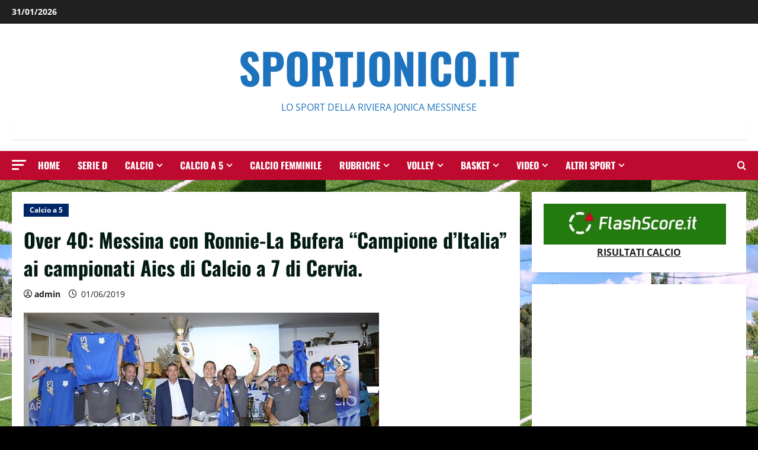

--- FILE ---
content_type: text/html; charset=UTF-8
request_url: https://www.sportjonico.it/over-40-messina-con-ronnie-la-bufera-qcampione-ditaliaq-ai-campionati-aics-di-calcio-a-7-di-cervia/
body_size: 28156
content:
<!doctype html>
<html lang="it-IT">

<head>
  <meta charset="UTF-8">
  <meta name="viewport" content="width=device-width, initial-scale=1">
  <link rel="profile" href="http://gmpg.org/xfn/11">

  <title>Over 40: Messina con Ronnie-La Bufera &#8220;Campione d&#8217;Italia&#8221;  ai campionati Aics di Calcio a 7 di Cervia. &#8211; SportJonico.it</title>
<meta name='robots' content='max-image-preview:large' />
<link rel='dns-prefetch' href='//codice.shinystat.com' />
<link rel="alternate" type="application/rss+xml" title="SportJonico.it &raquo; Feed" href="https://www.sportjonico.it/feed/" />
<link rel="alternate" title="oEmbed (JSON)" type="application/json+oembed" href="https://www.sportjonico.it/wp-json/oembed/1.0/embed?url=https%3A%2F%2Fwww.sportjonico.it%2Fover-40-messina-con-ronnie-la-bufera-qcampione-ditaliaq-ai-campionati-aics-di-calcio-a-7-di-cervia%2F" />
<link rel="alternate" title="oEmbed (XML)" type="text/xml+oembed" href="https://www.sportjonico.it/wp-json/oembed/1.0/embed?url=https%3A%2F%2Fwww.sportjonico.it%2Fover-40-messina-con-ronnie-la-bufera-qcampione-ditaliaq-ai-campionati-aics-di-calcio-a-7-di-cervia%2F&#038;format=xml" />
<style id='wp-img-auto-sizes-contain-inline-css' type='text/css'>
img:is([sizes=auto i],[sizes^="auto," i]){contain-intrinsic-size:3000px 1500px}
/*# sourceURL=wp-img-auto-sizes-contain-inline-css */
</style>
<link rel='stylesheet' id='dashicons-css' href='https://www.sportjonico.it/wp-includes/css/dashicons.min.css?ver=6.9' type='text/css' media='all' />
<link rel='stylesheet' id='post-views-counter-frontend-css' href='https://www.sportjonico.it/wp-content/plugins/post-views-counter/css/frontend.min.css?ver=1.6.0' type='text/css' media='all' />
<link rel='stylesheet' id='morenews-font-oswald-css' href='https://www.sportjonico.it/wp-content/themes/morenews/assets/fonts/css/oswald.css' type='text/css' media='all' />
<link rel='stylesheet' id='morenews-font-open-sans-css' href='https://www.sportjonico.it/wp-content/themes/morenews/assets/fonts/css/open-sans.css' type='text/css' media='all' />
<style id='wp-block-library-inline-css' type='text/css'>
:root{--wp-block-synced-color:#7a00df;--wp-block-synced-color--rgb:122,0,223;--wp-bound-block-color:var(--wp-block-synced-color);--wp-editor-canvas-background:#ddd;--wp-admin-theme-color:#007cba;--wp-admin-theme-color--rgb:0,124,186;--wp-admin-theme-color-darker-10:#006ba1;--wp-admin-theme-color-darker-10--rgb:0,107,160.5;--wp-admin-theme-color-darker-20:#005a87;--wp-admin-theme-color-darker-20--rgb:0,90,135;--wp-admin-border-width-focus:2px}@media (min-resolution:192dpi){:root{--wp-admin-border-width-focus:1.5px}}.wp-element-button{cursor:pointer}:root .has-very-light-gray-background-color{background-color:#eee}:root .has-very-dark-gray-background-color{background-color:#313131}:root .has-very-light-gray-color{color:#eee}:root .has-very-dark-gray-color{color:#313131}:root .has-vivid-green-cyan-to-vivid-cyan-blue-gradient-background{background:linear-gradient(135deg,#00d084,#0693e3)}:root .has-purple-crush-gradient-background{background:linear-gradient(135deg,#34e2e4,#4721fb 50%,#ab1dfe)}:root .has-hazy-dawn-gradient-background{background:linear-gradient(135deg,#faaca8,#dad0ec)}:root .has-subdued-olive-gradient-background{background:linear-gradient(135deg,#fafae1,#67a671)}:root .has-atomic-cream-gradient-background{background:linear-gradient(135deg,#fdd79a,#004a59)}:root .has-nightshade-gradient-background{background:linear-gradient(135deg,#330968,#31cdcf)}:root .has-midnight-gradient-background{background:linear-gradient(135deg,#020381,#2874fc)}:root{--wp--preset--font-size--normal:16px;--wp--preset--font-size--huge:42px}.has-regular-font-size{font-size:1em}.has-larger-font-size{font-size:2.625em}.has-normal-font-size{font-size:var(--wp--preset--font-size--normal)}.has-huge-font-size{font-size:var(--wp--preset--font-size--huge)}.has-text-align-center{text-align:center}.has-text-align-left{text-align:left}.has-text-align-right{text-align:right}.has-fit-text{white-space:nowrap!important}#end-resizable-editor-section{display:none}.aligncenter{clear:both}.items-justified-left{justify-content:flex-start}.items-justified-center{justify-content:center}.items-justified-right{justify-content:flex-end}.items-justified-space-between{justify-content:space-between}.screen-reader-text{border:0;clip-path:inset(50%);height:1px;margin:-1px;overflow:hidden;padding:0;position:absolute;width:1px;word-wrap:normal!important}.screen-reader-text:focus{background-color:#ddd;clip-path:none;color:#444;display:block;font-size:1em;height:auto;left:5px;line-height:normal;padding:15px 23px 14px;text-decoration:none;top:5px;width:auto;z-index:100000}html :where(.has-border-color){border-style:solid}html :where([style*=border-top-color]){border-top-style:solid}html :where([style*=border-right-color]){border-right-style:solid}html :where([style*=border-bottom-color]){border-bottom-style:solid}html :where([style*=border-left-color]){border-left-style:solid}html :where([style*=border-width]){border-style:solid}html :where([style*=border-top-width]){border-top-style:solid}html :where([style*=border-right-width]){border-right-style:solid}html :where([style*=border-bottom-width]){border-bottom-style:solid}html :where([style*=border-left-width]){border-left-style:solid}html :where(img[class*=wp-image-]){height:auto;max-width:100%}:where(figure){margin:0 0 1em}html :where(.is-position-sticky){--wp-admin--admin-bar--position-offset:var(--wp-admin--admin-bar--height,0px)}@media screen and (max-width:600px){html :where(.is-position-sticky){--wp-admin--admin-bar--position-offset:0px}}

/*# sourceURL=wp-block-library-inline-css */
</style><style id='wp-block-image-inline-css' type='text/css'>
.wp-block-image>a,.wp-block-image>figure>a{display:inline-block}.wp-block-image img{box-sizing:border-box;height:auto;max-width:100%;vertical-align:bottom}@media not (prefers-reduced-motion){.wp-block-image img.hide{visibility:hidden}.wp-block-image img.show{animation:show-content-image .4s}}.wp-block-image[style*=border-radius] img,.wp-block-image[style*=border-radius]>a{border-radius:inherit}.wp-block-image.has-custom-border img{box-sizing:border-box}.wp-block-image.aligncenter{text-align:center}.wp-block-image.alignfull>a,.wp-block-image.alignwide>a{width:100%}.wp-block-image.alignfull img,.wp-block-image.alignwide img{height:auto;width:100%}.wp-block-image .aligncenter,.wp-block-image .alignleft,.wp-block-image .alignright,.wp-block-image.aligncenter,.wp-block-image.alignleft,.wp-block-image.alignright{display:table}.wp-block-image .aligncenter>figcaption,.wp-block-image .alignleft>figcaption,.wp-block-image .alignright>figcaption,.wp-block-image.aligncenter>figcaption,.wp-block-image.alignleft>figcaption,.wp-block-image.alignright>figcaption{caption-side:bottom;display:table-caption}.wp-block-image .alignleft{float:left;margin:.5em 1em .5em 0}.wp-block-image .alignright{float:right;margin:.5em 0 .5em 1em}.wp-block-image .aligncenter{margin-left:auto;margin-right:auto}.wp-block-image :where(figcaption){margin-bottom:1em;margin-top:.5em}.wp-block-image.is-style-circle-mask img{border-radius:9999px}@supports ((-webkit-mask-image:none) or (mask-image:none)) or (-webkit-mask-image:none){.wp-block-image.is-style-circle-mask img{border-radius:0;-webkit-mask-image:url('data:image/svg+xml;utf8,<svg viewBox="0 0 100 100" xmlns="http://www.w3.org/2000/svg"><circle cx="50" cy="50" r="50"/></svg>');mask-image:url('data:image/svg+xml;utf8,<svg viewBox="0 0 100 100" xmlns="http://www.w3.org/2000/svg"><circle cx="50" cy="50" r="50"/></svg>');mask-mode:alpha;-webkit-mask-position:center;mask-position:center;-webkit-mask-repeat:no-repeat;mask-repeat:no-repeat;-webkit-mask-size:contain;mask-size:contain}}:root :where(.wp-block-image.is-style-rounded img,.wp-block-image .is-style-rounded img){border-radius:9999px}.wp-block-image figure{margin:0}.wp-lightbox-container{display:flex;flex-direction:column;position:relative}.wp-lightbox-container img{cursor:zoom-in}.wp-lightbox-container img:hover+button{opacity:1}.wp-lightbox-container button{align-items:center;backdrop-filter:blur(16px) saturate(180%);background-color:#5a5a5a40;border:none;border-radius:4px;cursor:zoom-in;display:flex;height:20px;justify-content:center;opacity:0;padding:0;position:absolute;right:16px;text-align:center;top:16px;width:20px;z-index:100}@media not (prefers-reduced-motion){.wp-lightbox-container button{transition:opacity .2s ease}}.wp-lightbox-container button:focus-visible{outline:3px auto #5a5a5a40;outline:3px auto -webkit-focus-ring-color;outline-offset:3px}.wp-lightbox-container button:hover{cursor:pointer;opacity:1}.wp-lightbox-container button:focus{opacity:1}.wp-lightbox-container button:focus,.wp-lightbox-container button:hover,.wp-lightbox-container button:not(:hover):not(:active):not(.has-background){background-color:#5a5a5a40;border:none}.wp-lightbox-overlay{box-sizing:border-box;cursor:zoom-out;height:100vh;left:0;overflow:hidden;position:fixed;top:0;visibility:hidden;width:100%;z-index:100000}.wp-lightbox-overlay .close-button{align-items:center;cursor:pointer;display:flex;justify-content:center;min-height:40px;min-width:40px;padding:0;position:absolute;right:calc(env(safe-area-inset-right) + 16px);top:calc(env(safe-area-inset-top) + 16px);z-index:5000000}.wp-lightbox-overlay .close-button:focus,.wp-lightbox-overlay .close-button:hover,.wp-lightbox-overlay .close-button:not(:hover):not(:active):not(.has-background){background:none;border:none}.wp-lightbox-overlay .lightbox-image-container{height:var(--wp--lightbox-container-height);left:50%;overflow:hidden;position:absolute;top:50%;transform:translate(-50%,-50%);transform-origin:top left;width:var(--wp--lightbox-container-width);z-index:9999999999}.wp-lightbox-overlay .wp-block-image{align-items:center;box-sizing:border-box;display:flex;height:100%;justify-content:center;margin:0;position:relative;transform-origin:0 0;width:100%;z-index:3000000}.wp-lightbox-overlay .wp-block-image img{height:var(--wp--lightbox-image-height);min-height:var(--wp--lightbox-image-height);min-width:var(--wp--lightbox-image-width);width:var(--wp--lightbox-image-width)}.wp-lightbox-overlay .wp-block-image figcaption{display:none}.wp-lightbox-overlay button{background:none;border:none}.wp-lightbox-overlay .scrim{background-color:#fff;height:100%;opacity:.9;position:absolute;width:100%;z-index:2000000}.wp-lightbox-overlay.active{visibility:visible}@media not (prefers-reduced-motion){.wp-lightbox-overlay.active{animation:turn-on-visibility .25s both}.wp-lightbox-overlay.active img{animation:turn-on-visibility .35s both}.wp-lightbox-overlay.show-closing-animation:not(.active){animation:turn-off-visibility .35s both}.wp-lightbox-overlay.show-closing-animation:not(.active) img{animation:turn-off-visibility .25s both}.wp-lightbox-overlay.zoom.active{animation:none;opacity:1;visibility:visible}.wp-lightbox-overlay.zoom.active .lightbox-image-container{animation:lightbox-zoom-in .4s}.wp-lightbox-overlay.zoom.active .lightbox-image-container img{animation:none}.wp-lightbox-overlay.zoom.active .scrim{animation:turn-on-visibility .4s forwards}.wp-lightbox-overlay.zoom.show-closing-animation:not(.active){animation:none}.wp-lightbox-overlay.zoom.show-closing-animation:not(.active) .lightbox-image-container{animation:lightbox-zoom-out .4s}.wp-lightbox-overlay.zoom.show-closing-animation:not(.active) .lightbox-image-container img{animation:none}.wp-lightbox-overlay.zoom.show-closing-animation:not(.active) .scrim{animation:turn-off-visibility .4s forwards}}@keyframes show-content-image{0%{visibility:hidden}99%{visibility:hidden}to{visibility:visible}}@keyframes turn-on-visibility{0%{opacity:0}to{opacity:1}}@keyframes turn-off-visibility{0%{opacity:1;visibility:visible}99%{opacity:0;visibility:visible}to{opacity:0;visibility:hidden}}@keyframes lightbox-zoom-in{0%{transform:translate(calc((-100vw + var(--wp--lightbox-scrollbar-width))/2 + var(--wp--lightbox-initial-left-position)),calc(-50vh + var(--wp--lightbox-initial-top-position))) scale(var(--wp--lightbox-scale))}to{transform:translate(-50%,-50%) scale(1)}}@keyframes lightbox-zoom-out{0%{transform:translate(-50%,-50%) scale(1);visibility:visible}99%{visibility:visible}to{transform:translate(calc((-100vw + var(--wp--lightbox-scrollbar-width))/2 + var(--wp--lightbox-initial-left-position)),calc(-50vh + var(--wp--lightbox-initial-top-position))) scale(var(--wp--lightbox-scale));visibility:hidden}}
/*# sourceURL=https://www.sportjonico.it/wp-includes/blocks/image/style.min.css */
</style>
<style id='wp-block-image-theme-inline-css' type='text/css'>
:root :where(.wp-block-image figcaption){color:#555;font-size:13px;text-align:center}.is-dark-theme :root :where(.wp-block-image figcaption){color:#ffffffa6}.wp-block-image{margin:0 0 1em}
/*# sourceURL=https://www.sportjonico.it/wp-includes/blocks/image/theme.min.css */
</style>
<style id='wp-block-columns-inline-css' type='text/css'>
.wp-block-columns{box-sizing:border-box;display:flex;flex-wrap:wrap!important}@media (min-width:782px){.wp-block-columns{flex-wrap:nowrap!important}}.wp-block-columns{align-items:normal!important}.wp-block-columns.are-vertically-aligned-top{align-items:flex-start}.wp-block-columns.are-vertically-aligned-center{align-items:center}.wp-block-columns.are-vertically-aligned-bottom{align-items:flex-end}@media (max-width:781px){.wp-block-columns:not(.is-not-stacked-on-mobile)>.wp-block-column{flex-basis:100%!important}}@media (min-width:782px){.wp-block-columns:not(.is-not-stacked-on-mobile)>.wp-block-column{flex-basis:0;flex-grow:1}.wp-block-columns:not(.is-not-stacked-on-mobile)>.wp-block-column[style*=flex-basis]{flex-grow:0}}.wp-block-columns.is-not-stacked-on-mobile{flex-wrap:nowrap!important}.wp-block-columns.is-not-stacked-on-mobile>.wp-block-column{flex-basis:0;flex-grow:1}.wp-block-columns.is-not-stacked-on-mobile>.wp-block-column[style*=flex-basis]{flex-grow:0}:where(.wp-block-columns){margin-bottom:1.75em}:where(.wp-block-columns.has-background){padding:1.25em 2.375em}.wp-block-column{flex-grow:1;min-width:0;overflow-wrap:break-word;word-break:break-word}.wp-block-column.is-vertically-aligned-top{align-self:flex-start}.wp-block-column.is-vertically-aligned-center{align-self:center}.wp-block-column.is-vertically-aligned-bottom{align-self:flex-end}.wp-block-column.is-vertically-aligned-stretch{align-self:stretch}.wp-block-column.is-vertically-aligned-bottom,.wp-block-column.is-vertically-aligned-center,.wp-block-column.is-vertically-aligned-top{width:100%}
/*# sourceURL=https://www.sportjonico.it/wp-includes/blocks/columns/style.min.css */
</style>
<style id='global-styles-inline-css' type='text/css'>
:root{--wp--preset--aspect-ratio--square: 1;--wp--preset--aspect-ratio--4-3: 4/3;--wp--preset--aspect-ratio--3-4: 3/4;--wp--preset--aspect-ratio--3-2: 3/2;--wp--preset--aspect-ratio--2-3: 2/3;--wp--preset--aspect-ratio--16-9: 16/9;--wp--preset--aspect-ratio--9-16: 9/16;--wp--preset--color--black: #000000;--wp--preset--color--cyan-bluish-gray: #abb8c3;--wp--preset--color--white: #ffffff;--wp--preset--color--pale-pink: #f78da7;--wp--preset--color--vivid-red: #cf2e2e;--wp--preset--color--luminous-vivid-orange: #ff6900;--wp--preset--color--luminous-vivid-amber: #fcb900;--wp--preset--color--light-green-cyan: #7bdcb5;--wp--preset--color--vivid-green-cyan: #00d084;--wp--preset--color--pale-cyan-blue: #8ed1fc;--wp--preset--color--vivid-cyan-blue: #0693e3;--wp--preset--color--vivid-purple: #9b51e0;--wp--preset--gradient--vivid-cyan-blue-to-vivid-purple: linear-gradient(135deg,rgb(6,147,227) 0%,rgb(155,81,224) 100%);--wp--preset--gradient--light-green-cyan-to-vivid-green-cyan: linear-gradient(135deg,rgb(122,220,180) 0%,rgb(0,208,130) 100%);--wp--preset--gradient--luminous-vivid-amber-to-luminous-vivid-orange: linear-gradient(135deg,rgb(252,185,0) 0%,rgb(255,105,0) 100%);--wp--preset--gradient--luminous-vivid-orange-to-vivid-red: linear-gradient(135deg,rgb(255,105,0) 0%,rgb(207,46,46) 100%);--wp--preset--gradient--very-light-gray-to-cyan-bluish-gray: linear-gradient(135deg,rgb(238,238,238) 0%,rgb(169,184,195) 100%);--wp--preset--gradient--cool-to-warm-spectrum: linear-gradient(135deg,rgb(74,234,220) 0%,rgb(151,120,209) 20%,rgb(207,42,186) 40%,rgb(238,44,130) 60%,rgb(251,105,98) 80%,rgb(254,248,76) 100%);--wp--preset--gradient--blush-light-purple: linear-gradient(135deg,rgb(255,206,236) 0%,rgb(152,150,240) 100%);--wp--preset--gradient--blush-bordeaux: linear-gradient(135deg,rgb(254,205,165) 0%,rgb(254,45,45) 50%,rgb(107,0,62) 100%);--wp--preset--gradient--luminous-dusk: linear-gradient(135deg,rgb(255,203,112) 0%,rgb(199,81,192) 50%,rgb(65,88,208) 100%);--wp--preset--gradient--pale-ocean: linear-gradient(135deg,rgb(255,245,203) 0%,rgb(182,227,212) 50%,rgb(51,167,181) 100%);--wp--preset--gradient--electric-grass: linear-gradient(135deg,rgb(202,248,128) 0%,rgb(113,206,126) 100%);--wp--preset--gradient--midnight: linear-gradient(135deg,rgb(2,3,129) 0%,rgb(40,116,252) 100%);--wp--preset--font-size--small: 13px;--wp--preset--font-size--medium: 20px;--wp--preset--font-size--large: 36px;--wp--preset--font-size--x-large: 42px;--wp--preset--spacing--20: 0.44rem;--wp--preset--spacing--30: 0.67rem;--wp--preset--spacing--40: 1rem;--wp--preset--spacing--50: 1.5rem;--wp--preset--spacing--60: 2.25rem;--wp--preset--spacing--70: 3.38rem;--wp--preset--spacing--80: 5.06rem;--wp--preset--shadow--natural: 6px 6px 9px rgba(0, 0, 0, 0.2);--wp--preset--shadow--deep: 12px 12px 50px rgba(0, 0, 0, 0.4);--wp--preset--shadow--sharp: 6px 6px 0px rgba(0, 0, 0, 0.2);--wp--preset--shadow--outlined: 6px 6px 0px -3px rgb(255, 255, 255), 6px 6px rgb(0, 0, 0);--wp--preset--shadow--crisp: 6px 6px 0px rgb(0, 0, 0);}:root { --wp--style--global--content-size: 930px;--wp--style--global--wide-size: 1400px; }:where(body) { margin: 0; }.wp-site-blocks > .alignleft { float: left; margin-right: 2em; }.wp-site-blocks > .alignright { float: right; margin-left: 2em; }.wp-site-blocks > .aligncenter { justify-content: center; margin-left: auto; margin-right: auto; }:where(.wp-site-blocks) > * { margin-block-start: 24px; margin-block-end: 0; }:where(.wp-site-blocks) > :first-child { margin-block-start: 0; }:where(.wp-site-blocks) > :last-child { margin-block-end: 0; }:root { --wp--style--block-gap: 24px; }:root :where(.is-layout-flow) > :first-child{margin-block-start: 0;}:root :where(.is-layout-flow) > :last-child{margin-block-end: 0;}:root :where(.is-layout-flow) > *{margin-block-start: 24px;margin-block-end: 0;}:root :where(.is-layout-constrained) > :first-child{margin-block-start: 0;}:root :where(.is-layout-constrained) > :last-child{margin-block-end: 0;}:root :where(.is-layout-constrained) > *{margin-block-start: 24px;margin-block-end: 0;}:root :where(.is-layout-flex){gap: 24px;}:root :where(.is-layout-grid){gap: 24px;}.is-layout-flow > .alignleft{float: left;margin-inline-start: 0;margin-inline-end: 2em;}.is-layout-flow > .alignright{float: right;margin-inline-start: 2em;margin-inline-end: 0;}.is-layout-flow > .aligncenter{margin-left: auto !important;margin-right: auto !important;}.is-layout-constrained > .alignleft{float: left;margin-inline-start: 0;margin-inline-end: 2em;}.is-layout-constrained > .alignright{float: right;margin-inline-start: 2em;margin-inline-end: 0;}.is-layout-constrained > .aligncenter{margin-left: auto !important;margin-right: auto !important;}.is-layout-constrained > :where(:not(.alignleft):not(.alignright):not(.alignfull)){max-width: var(--wp--style--global--content-size);margin-left: auto !important;margin-right: auto !important;}.is-layout-constrained > .alignwide{max-width: var(--wp--style--global--wide-size);}body .is-layout-flex{display: flex;}.is-layout-flex{flex-wrap: wrap;align-items: center;}.is-layout-flex > :is(*, div){margin: 0;}body .is-layout-grid{display: grid;}.is-layout-grid > :is(*, div){margin: 0;}body{padding-top: 0px;padding-right: 0px;padding-bottom: 0px;padding-left: 0px;}a:where(:not(.wp-element-button)){text-decoration: none;}:root :where(.wp-element-button, .wp-block-button__link){background-color: #32373c;border-width: 0;color: #fff;font-family: inherit;font-size: inherit;font-style: inherit;font-weight: inherit;letter-spacing: inherit;line-height: inherit;padding-top: calc(0.667em + 2px);padding-right: calc(1.333em + 2px);padding-bottom: calc(0.667em + 2px);padding-left: calc(1.333em + 2px);text-decoration: none;text-transform: inherit;}.has-black-color{color: var(--wp--preset--color--black) !important;}.has-cyan-bluish-gray-color{color: var(--wp--preset--color--cyan-bluish-gray) !important;}.has-white-color{color: var(--wp--preset--color--white) !important;}.has-pale-pink-color{color: var(--wp--preset--color--pale-pink) !important;}.has-vivid-red-color{color: var(--wp--preset--color--vivid-red) !important;}.has-luminous-vivid-orange-color{color: var(--wp--preset--color--luminous-vivid-orange) !important;}.has-luminous-vivid-amber-color{color: var(--wp--preset--color--luminous-vivid-amber) !important;}.has-light-green-cyan-color{color: var(--wp--preset--color--light-green-cyan) !important;}.has-vivid-green-cyan-color{color: var(--wp--preset--color--vivid-green-cyan) !important;}.has-pale-cyan-blue-color{color: var(--wp--preset--color--pale-cyan-blue) !important;}.has-vivid-cyan-blue-color{color: var(--wp--preset--color--vivid-cyan-blue) !important;}.has-vivid-purple-color{color: var(--wp--preset--color--vivid-purple) !important;}.has-black-background-color{background-color: var(--wp--preset--color--black) !important;}.has-cyan-bluish-gray-background-color{background-color: var(--wp--preset--color--cyan-bluish-gray) !important;}.has-white-background-color{background-color: var(--wp--preset--color--white) !important;}.has-pale-pink-background-color{background-color: var(--wp--preset--color--pale-pink) !important;}.has-vivid-red-background-color{background-color: var(--wp--preset--color--vivid-red) !important;}.has-luminous-vivid-orange-background-color{background-color: var(--wp--preset--color--luminous-vivid-orange) !important;}.has-luminous-vivid-amber-background-color{background-color: var(--wp--preset--color--luminous-vivid-amber) !important;}.has-light-green-cyan-background-color{background-color: var(--wp--preset--color--light-green-cyan) !important;}.has-vivid-green-cyan-background-color{background-color: var(--wp--preset--color--vivid-green-cyan) !important;}.has-pale-cyan-blue-background-color{background-color: var(--wp--preset--color--pale-cyan-blue) !important;}.has-vivid-cyan-blue-background-color{background-color: var(--wp--preset--color--vivid-cyan-blue) !important;}.has-vivid-purple-background-color{background-color: var(--wp--preset--color--vivid-purple) !important;}.has-black-border-color{border-color: var(--wp--preset--color--black) !important;}.has-cyan-bluish-gray-border-color{border-color: var(--wp--preset--color--cyan-bluish-gray) !important;}.has-white-border-color{border-color: var(--wp--preset--color--white) !important;}.has-pale-pink-border-color{border-color: var(--wp--preset--color--pale-pink) !important;}.has-vivid-red-border-color{border-color: var(--wp--preset--color--vivid-red) !important;}.has-luminous-vivid-orange-border-color{border-color: var(--wp--preset--color--luminous-vivid-orange) !important;}.has-luminous-vivid-amber-border-color{border-color: var(--wp--preset--color--luminous-vivid-amber) !important;}.has-light-green-cyan-border-color{border-color: var(--wp--preset--color--light-green-cyan) !important;}.has-vivid-green-cyan-border-color{border-color: var(--wp--preset--color--vivid-green-cyan) !important;}.has-pale-cyan-blue-border-color{border-color: var(--wp--preset--color--pale-cyan-blue) !important;}.has-vivid-cyan-blue-border-color{border-color: var(--wp--preset--color--vivid-cyan-blue) !important;}.has-vivid-purple-border-color{border-color: var(--wp--preset--color--vivid-purple) !important;}.has-vivid-cyan-blue-to-vivid-purple-gradient-background{background: var(--wp--preset--gradient--vivid-cyan-blue-to-vivid-purple) !important;}.has-light-green-cyan-to-vivid-green-cyan-gradient-background{background: var(--wp--preset--gradient--light-green-cyan-to-vivid-green-cyan) !important;}.has-luminous-vivid-amber-to-luminous-vivid-orange-gradient-background{background: var(--wp--preset--gradient--luminous-vivid-amber-to-luminous-vivid-orange) !important;}.has-luminous-vivid-orange-to-vivid-red-gradient-background{background: var(--wp--preset--gradient--luminous-vivid-orange-to-vivid-red) !important;}.has-very-light-gray-to-cyan-bluish-gray-gradient-background{background: var(--wp--preset--gradient--very-light-gray-to-cyan-bluish-gray) !important;}.has-cool-to-warm-spectrum-gradient-background{background: var(--wp--preset--gradient--cool-to-warm-spectrum) !important;}.has-blush-light-purple-gradient-background{background: var(--wp--preset--gradient--blush-light-purple) !important;}.has-blush-bordeaux-gradient-background{background: var(--wp--preset--gradient--blush-bordeaux) !important;}.has-luminous-dusk-gradient-background{background: var(--wp--preset--gradient--luminous-dusk) !important;}.has-pale-ocean-gradient-background{background: var(--wp--preset--gradient--pale-ocean) !important;}.has-electric-grass-gradient-background{background: var(--wp--preset--gradient--electric-grass) !important;}.has-midnight-gradient-background{background: var(--wp--preset--gradient--midnight) !important;}.has-small-font-size{font-size: var(--wp--preset--font-size--small) !important;}.has-medium-font-size{font-size: var(--wp--preset--font-size--medium) !important;}.has-large-font-size{font-size: var(--wp--preset--font-size--large) !important;}.has-x-large-font-size{font-size: var(--wp--preset--font-size--x-large) !important;}
/*# sourceURL=global-styles-inline-css */
</style>
<style id='core-block-supports-inline-css' type='text/css'>
.wp-container-core-columns-is-layout-28f84493{flex-wrap:nowrap;}
/*# sourceURL=core-block-supports-inline-css */
</style>

<link rel='stylesheet' id='bootstrap-css' href='https://www.sportjonico.it/wp-content/themes/morenews/assets/bootstrap/css/bootstrap.min.css?ver=2.1.9' type='text/css' media='all' />
<link rel='stylesheet' id='morenews-style-css' href='https://www.sportjonico.it/wp-content/themes/morenews/style.min.css?ver=2.1.9' type='text/css' media='all' />
<style id='morenews-style-inline-css' type='text/css'>
body.aft-dark-mode #sidr,body.aft-dark-mode,body.aft-dark-mode.custom-background,body.aft-dark-mode #af-preloader{background-color:#000000;} body.aft-default-mode #sidr,body.aft-default-mode #af-preloader,body.aft-default-mode{background-color:#000000;} .frm_style_formidable-style.with_frm_style .frm_compact .frm_dropzone.dz-clickable .dz-message,.frm_style_formidable-style.with_frm_style input[type=submit],.frm_style_formidable-style.with_frm_style .frm_submit input[type=button],.frm_style_formidable-style.with_frm_style .frm_submit button,.frm_form_submit_style,.frm_style_formidable-style.with_frm_style .frm-edit-page-btn,.woocommerce #respond input#submit.disabled,.woocommerce #respond input#submit:disabled,.woocommerce #respond input#submit:disabled[disabled],.woocommerce a.button.disabled,.woocommerce a.button:disabled,.woocommerce a.button:disabled[disabled],.woocommerce button.button.disabled,.woocommerce button.button:disabled,.woocommerce button.button:disabled[disabled],.woocommerce input.button.disabled,.woocommerce input.button:disabled,.woocommerce input.button:disabled[disabled],.woocommerce #respond input#submit,.woocommerce a.button,.woocommerce button.button,.woocommerce input.button,.woocommerce #respond input#submit.alt,.woocommerce a.button.alt,.woocommerce button.button.alt,.woocommerce input.button.alt,.woocommerce-account .addresses .title .edit,:root .wc-block-featured-product__link :where(.wp-element-button,.wp-block-button__link),:root .wc-block-featured-category__link :where(.wp-element-button,.wp-block-button__link),hustle-button,button.wc-block-mini-cart__button,.wc-block-checkout .wp-block-button__link,.wp-block-button.wc-block-components-product-button .wp-block-button__link,.wc-block-grid__product-add-to-cart.wp-block-button .wp-block-button__link,body .wc-block-components-button,.wc-block-grid .wp-block-button__link,.woocommerce-notices-wrapper .button,body .woocommerce-notices-wrapper .button:hover,body.woocommerce .single_add_to_cart_button.button:hover,body.woocommerce a.button.add_to_cart_button:hover,.widget-title-fill-and-border .morenews-widget .wp-block-search__label,.widget-title-fill-and-border .morenews-widget .wp-block-group .wp-block-heading,.widget-title-fill-and-no-border .morenews-widget .wp-block-search__label,.widget-title-fill-and-no-border .morenews-widget .wp-block-group .wp-block-heading,.widget-title-fill-and-border .wp_post_author_widget .widget-title .header-after,.widget-title-fill-and-border .widget-title .heading-line,.widget-title-fill-and-border .aft-posts-tabs-panel .nav-tabs>li>a.active,.widget-title-fill-and-border .aft-main-banner-wrapper .widget-title .heading-line ,.widget-title-fill-and-no-border .wp_post_author_widget .widget-title .header-after,.widget-title-fill-and-no-border .widget-title .heading-line,.widget-title-fill-and-no-border .aft-posts-tabs-panel .nav-tabs>li>a.active,.widget-title-fill-and-no-border .aft-main-banner-wrapper .widget-title .heading-line,a.sidr-class-sidr-button-close,body.widget-title-border-bottom .header-after1 .heading-line-before,body.widget-title-border-bottom .widget-title .heading-line-before,.widget-title-border-center .morenews-widget .wp-block-search__label::after,.widget-title-border-center .morenews-widget .wp-block-group .wp-block-heading::after,.widget-title-border-center .wp_post_author_widget .widget-title .heading-line-before,.widget-title-border-center .aft-posts-tabs-panel .nav-tabs>li>a.active::after,.widget-title-border-center .wp_post_author_widget .widget-title .header-after::after,.widget-title-border-center .widget-title .heading-line-after,.widget-title-border-bottom .morenews-widget .wp-block-search__label::after,.widget-title-border-bottom .morenews-widget .wp-block-group .wp-block-heading::after,.widget-title-border-bottom .heading-line::before,.widget-title-border-bottom .wp-post-author-wrap .header-after::before,.widget-title-border-bottom .aft-posts-tabs-panel .nav-tabs>li>a.active span::after,.aft-dark-mode .is-style-fill a.wp-block-button__link:not(.has-background),.aft-default-mode .is-style-fill a.wp-block-button__link:not(.has-background),#reading-progress-bar,a.comment-reply-link,body.aft-default-mode .reply a,body.aft-dark-mode .reply a,.aft-popular-taxonomies-lists span::before ,#loader-wrapper div,span.heading-line::before,.wp-post-author-wrap .header-after::before,body.aft-dark-mode input[type="button"],body.aft-dark-mode input[type="reset"],body.aft-dark-mode input[type="submit"],body.aft-dark-mode .inner-suscribe input[type=submit],body.aft-default-mode input[type="button"],body.aft-default-mode input[type="reset"],body.aft-default-mode input[type="submit"],body.aft-default-mode .inner-suscribe input[type=submit],.woocommerce-product-search button[type="submit"],input.search-submit,.wp-block-search__button,.af-youtube-slider .af-video-wrap .af-bg-play i,.af-youtube-video-list .entry-header-yt-video-wrapper .af-yt-video-play i,.af-post-format i,body .btn-style1 a:visited,body .btn-style1 a,body span.post-page-numbers.current,body .morenews-pagination .nav-links .page-numbers.current,body #scroll-up,button,a.author-button.primary,.morenews-reaction-button .reaction-percentage,h3.morenews-subtitle:after,body article.sticky .read-single:before,.aft-readmore-wrapper a.aft-readmore:hover,body.aft-dark-mode .aft-readmore-wrapper a.aft-readmore:hover,footer.site-footer .aft-readmore-wrapper a.aft-readmore:hover,.aft-readmore-wrapper a.aft-readmore:hover,body .trending-posts-vertical .trending-no{background-color:#dd3333;} div.wpforms-container-full button[type=submit]:hover,div.wpforms-container-full button[type=submit]:not(:hover):not(:active){background-color:#dd3333 !important;} .grid-design-texts-over-image .aft-readmore-wrapper a.aft-readmore:hover,.aft-readmore-wrapper a.aft-readmore:hover,body.aft-dark-mode .aft-readmore-wrapper a.aft-readmore:hover,body.aft-default-mode .aft-readmore-wrapper a.aft-readmore:hover,a.author-button.primary,.morenews-post-badge,body.single .entry-header .aft-post-excerpt-and-meta .post-excerpt,body.aft-dark-mode.single span.tags-links a:hover,.morenews-pagination .nav-links .page-numbers.current,.aft-readmore-wrapper a.aft-readmore:hover,p.awpa-more-posts a:hover,.wp-post-author-meta .wp-post-author-meta-more-posts a.awpa-more-posts:hover{border-color:#dd3333;} body:not(.rtl) .aft-popular-taxonomies-lists span::after{border-left-color:#dd3333;} body.rtl .aft-popular-taxonomies-lists span::after{border-right-color:#dd3333;} .widget-title-fill-and-no-border .morenews-widget .wp-block-search__label::after,.widget-title-fill-and-no-border .morenews-widget .wp-block-group .wp-block-heading::after,.widget-title-fill-and-no-border .aft-posts-tabs-panel .nav-tabs>li a.active::after,.widget-title-fill-and-no-border .morenews-widget .widget-title::before,.widget-title-fill-and-no-border .morenews-customizer .widget-title::before{border-top-color:#dd3333;} .woocommerce div.product .woocommerce-tabs ul.tabs li.active,#scroll-up::after,.aft-dark-mode #loader,.aft-default-mode #loader{border-bottom-color:#dd3333;} footer.site-footer .wp-calendar-nav a:hover,footer.site-footer .wp-block-latest-comments__comment-meta a:hover,.aft-dark-mode .tagcloud a:hover,.aft-dark-mode .widget ul.menu >li a:hover,.aft-dark-mode .widget > ul > li a:hover,.banner-exclusive-posts-wrapper a:hover,.list-style .read-title h3 a:hover,.grid-design-default .read-title h3 a:hover,body.aft-dark-mode .banner-exclusive-posts-wrapper a:hover,body.aft-dark-mode .banner-exclusive-posts-wrapper a:visited:hover,body.aft-default-mode .banner-exclusive-posts-wrapper a:hover,body.aft-default-mode .banner-exclusive-posts-wrapper a:visited:hover,body.wp-post-author-meta .awpa-display-name a:hover,.widget_text a ,.post-description a:not(.aft-readmore),.post-description a:not(.aft-readmore):visited,.wp_post_author_widget .wp-post-author-meta .awpa-display-name a:hover,.wp-post-author-meta .wp-post-author-meta-more-posts a.awpa-more-posts:hover,body.aft-default-mode .af-breadcrumbs a:hover,body.aft-dark-mode .af-breadcrumbs a:hover,body .wp-block-latest-comments li.wp-block-latest-comments__comment a:hover,body .site-footer .color-pad .read-title h3 a:hover,body.aft-dark-mode #secondary .morenews-widget ul[class*="wp-block-"] a:hover,body.aft-dark-mode #secondary .morenews-widget ol[class*="wp-block-"] a:hover,body.aft-dark-mode a.post-edit-link:hover,body.aft-default-mode #secondary .morenews-widget ul[class*="wp-block-"] a:hover,body.aft-default-mode #secondary .morenews-widget ol[class*="wp-block-"] a:hover,body.aft-default-mode a.post-edit-link:hover,body.aft-default-mode #secondary .widget > ul > li a:hover,body.aft-default-mode footer.comment-meta a:hover,body.aft-dark-mode footer.comment-meta a:hover,body.aft-default-mode .comment-form a:hover,body.aft-dark-mode .comment-form a:hover,body.aft-dark-mode .entry-content > .wp-block-tag-cloud a:not(.has-text-color):hover,body.aft-default-mode .entry-content > .wp-block-tag-cloud a:not(.has-text-color):hover,body.aft-dark-mode .entry-content .wp-block-archives-list.wp-block-archives a:not(.has-text-color):hover,body.aft-default-mode .entry-content .wp-block-archives-list.wp-block-archives a:not(.has-text-color):hover,body.aft-dark-mode .entry-content .wp-block-latest-posts a:not(.has-text-color):hover,body.aft-dark-mode .entry-content .wp-block-categories-list.wp-block-categories a:not(.has-text-color):hover,body.aft-default-mode .entry-content .wp-block-latest-posts a:not(.has-text-color):hover,body.aft-default-mode .entry-content .wp-block-categories-list.wp-block-categories a:not(.has-text-color):hover,.aft-default-mode .wp-block-archives-list.wp-block-archives a:not(.has-text-color):hover,.aft-default-mode .wp-block-latest-posts a:not(.has-text-color):hover,.aft-default-mode .wp-block-categories-list.wp-block-categories a:not(.has-text-color):hover,.aft-default-mode .wp-block-latest-comments li.wp-block-latest-comments__comment a:hover,.aft-dark-mode .wp-block-archives-list.wp-block-archives a:not(.has-text-color):hover,.aft-dark-mode .wp-block-latest-posts a:not(.has-text-color):hover,.aft-dark-mode .wp-block-categories-list.wp-block-categories a:not(.has-text-color):hover,.aft-dark-mode .wp-block-latest-comments li.wp-block-latest-comments__comment a:hover,body.aft-dark-mode .morenews-pagination .nav-links a.page-numbers:hover,body.aft-default-mode .morenews-pagination .nav-links a.page-numbers:hover,body.aft-default-mode .aft-popular-taxonomies-lists ul li a:hover ,body.aft-dark-mode .aft-popular-taxonomies-lists ul li a:hover,body.aft-dark-mode .wp-calendar-nav a,body .entry-content > .wp-block-heading:not(.has-link-color):not(.wp-block-post-title) a,body .entry-content > ul a,body .entry-content > ol a,body .entry-content > p:not(.has-link-color) a ,body.aft-default-mode p.logged-in-as a,body.aft-dark-mode p.logged-in-as a,body.aft-dark-mode .woocommerce-loop-product__title:hover,body.aft-default-mode .woocommerce-loop-product__title:hover,a:hover,p a,.stars a:active,.stars a:focus,.morenews-widget.widget_text a,a.author-website:hover,.author-box-content a.author-posts-link:hover,body .morenews-sponsor a,body .morenews-source a,body.aft-default-mode .wp-block-latest-comments li.wp-block-latest-comments__comment a:hover,body.aft-dark-mode .wp-block-latest-comments li.wp-block-latest-comments__comment a:hover,.entry-content .wp-block-latest-comments a:not(.has-text-color):hover,.wc-block-grid__product .wc-block-grid__product-link:focus,body.aft-default-mode .entry-content .wp-block-heading:not(.has-link-color):not(.wp-block-post-title) a,body.aft-dark-mode .entry-content .wp-block-heading:not(.has-link-color):not(.wp-block-post-title) a,body.aft-default-mode .comment-content a,body.aft-dark-mode .comment-content a,body.aft-default-mode .post-excerpt a,body.aft-dark-mode .post-excerpt a,body.aft-default-mode .wp-block-tag-cloud a:hover,body.aft-default-mode .tagcloud a:hover,body.aft-default-mode.single span.tags-links a:hover,body.aft-default-mode p.awpa-more-posts a:hover,body.aft-default-mode p.awpa-website a:hover ,body.aft-default-mode .wp-post-author-meta h4 a:hover,body.aft-default-mode .widget ul.menu >li a:hover,body.aft-default-mode .widget > ul > li a:hover,body.aft-default-mode .nav-links a:hover,body.aft-default-mode ul.trail-items li a:hover,body.aft-dark-mode .wp-block-tag-cloud a:hover,body.aft-dark-mode .tagcloud a:hover,body.aft-dark-mode.single span.tags-links a:hover,body.aft-dark-mode p.awpa-more-posts a:hover,body.aft-dark-mode p.awpa-website a:hover ,body.aft-dark-mode .widget ul.menu >li a:hover,body.aft-dark-mode .nav-links a:hover,body.aft-dark-mode ul.trail-items li a:hover{color:#dd3333;} @media only screen and (min-width:992px){body.aft-default-mode .morenews-header .main-navigation .menu-desktop > ul > li:hover > a:before,body.aft-default-mode .morenews-header .main-navigation .menu-desktop > ul > li.current-menu-item > a:before{background-color:#dd3333;} } .woocommerce-product-search button[type="submit"],input.search-submit{background-color:#dd3333;} .aft-dark-mode .entry-content a:hover,.aft-dark-mode .entry-content a:focus,.aft-dark-mode .entry-content a:active,.wp-calendar-nav a,#wp-calendar tbody td a,body.aft-dark-mode #wp-calendar tbody td#today,body.aft-default-mode #wp-calendar tbody td#today,body.aft-default-mode .entry-content .wp-block-heading:not(.has-link-color):not(.wp-block-post-title) a,body.aft-dark-mode .entry-content .wp-block-heading:not(.has-link-color):not(.wp-block-post-title) a,body .entry-content > ul a,body .entry-content > ul a:visited,body .entry-content > ol a,body .entry-content > ol a:visited,body .entry-content > p:not(.has-link-color) a,body .entry-content > p:not(.has-link-color) a:visited{color:#dd3333;} .woocommerce-product-search button[type="submit"],input.search-submit,body.single span.tags-links a:hover,body .entry-content .wp-block-heading:not(.has-link-color):not(.wp-block-post-title) a,body .entry-content > ul a,body .entry-content > ul a:visited,body .entry-content > ol a,body .entry-content > ol a:visited,body .entry-content > p:not(.has-link-color) a,body .entry-content > p:not(.has-link-color) a:visited{border-color:#dd3333;} @media only screen and (min-width:993px){.main-navigation .menu-desktop > li.current-menu-item::after,.main-navigation .menu-desktop > ul > li.current-menu-item::after,.main-navigation .menu-desktop > li::after,.main-navigation .menu-desktop > ul > li::after{background-color:#dd3333;} } .site-branding .site-title{font-family:'Oswald','Noto Sans','Noto Sans CJK SC','Noto Sans JP','Noto Sans KR',system-ui,-apple-system,'Segoe UI',Roboto,'Helvetica Neue',Arial,sans-serif,'Apple Color Emoji','Segoe UI Emoji','Segoe UI Symbol';} body,button,input,select,optgroup,.cat-links li a,.min-read,.af-social-contacts .social-widget-menu .screen-reader-text,textarea{font-family:'Open Sans','Noto Sans','Noto Sans CJK SC','Noto Sans JP','Noto Sans KR',system-ui,-apple-system,'Segoe UI',Roboto,'Helvetica Neue',Arial,sans-serif,'Apple Color Emoji','Segoe UI Emoji','Segoe UI Symbol';} .wp-block-tag-cloud a,.tagcloud a,body span.hustle-title,.wp-block-blockspare-blockspare-tabs .bs-tabs-title-list li a.bs-tab-title,.navigation.post-navigation .nav-links a,div.custom-menu-link > a,.exclusive-posts .exclusive-now span,.aft-popular-taxonomies-lists span,.exclusive-posts a,.aft-posts-tabs-panel .nav-tabs>li>a,.widget-title-border-bottom .aft-posts-tabs-panel .nav-tabs>li>a,.nav-tabs>li,.widget ul ul li,.widget ul.menu >li ,.widget > ul > li,.wp-block-search__label,.wp-block-latest-posts.wp-block-latest-posts__list li,.wp-block-latest-comments li.wp-block-latest-comments__comment,.wp-block-group ul li a,.main-navigation ul li a,h1,h2,h3,h4,h5,h6{font-family:'Oswald','Noto Sans','Noto Sans CJK SC','Noto Sans JP','Noto Sans KR',system-ui,-apple-system,'Segoe UI',Roboto,'Helvetica Neue',Arial,sans-serif,'Apple Color Emoji','Segoe UI Emoji','Segoe UI Symbol';} .container-wrapper .elementor{max-width:100%;} .full-width-content .elementor-section-stretched,.align-content-left .elementor-section-stretched,.align-content-right .elementor-section-stretched{max-width:100%;left:0 !important;}
/*# sourceURL=morenews-style-inline-css */
</style>
<link rel='stylesheet' id='centralnews-css' href='https://www.sportjonico.it/wp-content/themes/centralnews/style.css?ver=2.1.9' type='text/css' media='all' />
<link rel='stylesheet' id='aft-icons-css' href='https://www.sportjonico.it/wp-content/themes/morenews/assets/icons/style.css?ver=6.9' type='text/css' media='all' />
<link rel='stylesheet' id='slick-css' href='https://www.sportjonico.it/wp-content/themes/morenews/assets/slick/css/slick.min.css?ver=6.9' type='text/css' media='all' />
<link rel='stylesheet' id='sidr-css' href='https://www.sportjonico.it/wp-content/themes/morenews/assets/sidr/css/jquery.sidr.dark.css?ver=6.9' type='text/css' media='all' />
<link rel='stylesheet' id='magnific-popup-css' href='https://www.sportjonico.it/wp-content/themes/morenews/assets/magnific-popup/magnific-popup.css?ver=6.9' type='text/css' media='all' />
<link rel='stylesheet' id='heateor_sss_frontend_css-css' href='https://www.sportjonico.it/wp-content/plugins/sassy-social-share/public/css/sassy-social-share-public.css?ver=3.3.71' type='text/css' media='all' />
<style id='heateor_sss_frontend_css-inline-css' type='text/css'>
.heateor_sss_button_instagram span.heateor_sss_svg,a.heateor_sss_instagram span.heateor_sss_svg{background:radial-gradient(circle at 30% 107%,#fdf497 0,#fdf497 5%,#fd5949 45%,#d6249f 60%,#285aeb 90%)}.heateor_sss_horizontal_sharing .heateor_sss_svg,.heateor_sss_standard_follow_icons_container .heateor_sss_svg{color:#fff;border-width:0px;border-style:solid;border-color:transparent}.heateor_sss_horizontal_sharing .heateorSssTCBackground{color:#666}.heateor_sss_horizontal_sharing span.heateor_sss_svg:hover,.heateor_sss_standard_follow_icons_container span.heateor_sss_svg:hover{border-color:transparent;}.heateor_sss_vertical_sharing span.heateor_sss_svg,.heateor_sss_floating_follow_icons_container span.heateor_sss_svg{color:#fff;border-width:0px;border-style:solid;border-color:transparent;}.heateor_sss_vertical_sharing .heateorSssTCBackground{color:#666;}.heateor_sss_vertical_sharing span.heateor_sss_svg:hover,.heateor_sss_floating_follow_icons_container span.heateor_sss_svg:hover{border-color:transparent;}@media screen and (max-width:783px) {.heateor_sss_vertical_sharing{display:none!important}}div.heateor_sss_sharing_title{text-align:center}div.heateor_sss_sharing_ul{width:100%;text-align:center;}div.heateor_sss_horizontal_sharing div.heateor_sss_sharing_ul a{float:none!important;display:inline-block;}
/*# sourceURL=heateor_sss_frontend_css-inline-css */
</style>
<script type="text/javascript" async src="https://codice.shinystat.com/cgi-bin/getcod.cgi?USER=sportjonico@alice.it&amp;NODW=yes&amp;WPPV=1.0.15" id="shinystat-analytics_getcod-js"></script>
<script type="text/javascript" src="https://www.sportjonico.it/wp-includes/js/jquery/jquery.min.js?ver=3.7.1" id="jquery-core-js"></script>
<script type="text/javascript" src="https://www.sportjonico.it/wp-includes/js/jquery/jquery-migrate.min.js?ver=3.4.1" id="jquery-migrate-js"></script>
<script type="text/javascript" src="https://www.sportjonico.it/wp-content/themes/morenews/assets/jquery.cookie.js?ver=6.9" id="jquery-cookie-js"></script>
<script type="text/javascript" src="https://www.sportjonico.it/wp-content/themes/morenews/assets/background-script.js?ver=2.1.9" id="morenews-background-script-js"></script>
<link rel="https://api.w.org/" href="https://www.sportjonico.it/wp-json/" /><link rel="alternate" title="JSON" type="application/json" href="https://www.sportjonico.it/wp-json/wp/v2/posts/30803" /><link rel="EditURI" type="application/rsd+xml" title="RSD" href="https://www.sportjonico.it/xmlrpc.php?rsd" />
<meta name="generator" content="WordPress 6.9" />
<link rel="canonical" href="https://www.sportjonico.it/over-40-messina-con-ronnie-la-bufera-qcampione-ditaliaq-ai-campionati-aics-di-calcio-a-7-di-cervia/" />
<link rel='shortlink' href='https://www.sportjonico.it/?p=30803' />
    <style type="text/css">
      body .af-header-image.data-bg:before {
        opacity: 0;
      }

            .site-title a,
      .site-header .site-branding .site-title a:visited,
      .site-header .site-branding .site-title a:hover,
      .site-description {
        color: #1e73be;
      }

      body.aft-dark-mode .site-title a,
      body.aft-dark-mode .site-header .site-branding .site-title a:visited,
      body.aft-dark-mode .site-header .site-branding .site-title a:hover,
      body.aft-dark-mode .site-description {
        color: #ffffff;
      }

      .header-layout-3 .site-header .site-branding .site-title,
      .site-branding .site-title {
        font-size: 72px;
      }

      @media only screen and (max-width: 640px) {
        .site-branding .site-title {
          font-size: 2.75rem;

        }
      }

      /* @media only screen and (max-width: 375px) {
                    .site-branding .site-title {
                        font-size: 32px;

                    }
                } */

          </style>
<style type="text/css" id="custom-background-css">
body.custom-background { background-color: #000000; background-image: url("https://www.sportjonico.it/wp-content/uploads/2020/04/campo-erba-sintetica-61.jpg"); background-position: left top; background-size: auto; background-repeat: repeat; background-attachment: scroll; }
</style>
	<link rel="icon" href="https://www.sportjonico.it/wp-content/uploads/2023/11/cropped-cropped-sportjonico-scritta-32x32.png" sizes="32x32" />
<link rel="icon" href="https://www.sportjonico.it/wp-content/uploads/2023/11/cropped-cropped-sportjonico-scritta-192x192.png" sizes="192x192" />
<link rel="apple-touch-icon" href="https://www.sportjonico.it/wp-content/uploads/2023/11/cropped-cropped-sportjonico-scritta-180x180.png" />
<meta name="msapplication-TileImage" content="https://www.sportjonico.it/wp-content/uploads/2023/11/cropped-cropped-sportjonico-scritta-270x270.png" />
</head>

<body class="wp-singular post-template-default single single-post postid-30803 single-format-standard custom-background wp-embed-responsive wp-theme-morenews wp-child-theme-centralnews  aft-sticky-header aft-default-mode aft-header-layout-centered header-image-default widget-title-border-bottom default-content-layout single-content-mode-default single-post-title-boxed align-content-left af-wide-layout">
  
  
  <div id="page" class="site af-whole-wrapper">
    <a class="skip-link screen-reader-text" href="#content">Salta al contenuto</a>

    
    <header id="masthead" class="header-layout-centered morenews-header">
        
    <div class="top-header">
        <div class="container-wrapper">
            <div class="top-bar-flex">
                <div class="top-bar-left col-2">

                    <div class="date-bar-left">
                              <span class="topbar-date">
        31/01/2026      </span>
                        </div>
                </div>
                <div class="top-bar-right col-2">
                    <div class="aft-small-social-menu">
                                                  </div>
                </div>
            </div>
        </div>
    </div>
<div class="mid-header-wrapper " >

    <div class="mid-header">
        <div class="container-wrapper">
                        <div class="mid-bar-flex">
                <div class="logo">
                        <div class="site-branding uppercase-site-title">
              <p class="site-title font-family-1">
          <a href="https://www.sportjonico.it/" class="site-title-anchor" rel="home">SportJonico.it</a>
        </p>
      
              <p class="site-description">Lo Sport della Riviera Jonica Messinese</p>
          </div>

                    </div>
            </div>
        </div>
    </div>

                <div class="below-mid-header">
                <div class="container-wrapper">
                    <div class="header-promotion">
                                             <div class="banner-promotions-wrapper">
                    <div class="promotion-section">
                        <div id="block-134" class="widget morenews-widget widget_block"></div>                    </div>
                </div>
                                    </div>
                </div>
            </div>
    
</div>
    <div id="sidr" class="primary-background">
        <a class="sidr-class-sidr-button-close" href="#sidr-nav"><i class="fa fa-window-close"></i></a>
        <div id="morenews_posts_slider-6" class="widget morenews-widget morenews_posts_slider_widget aft-widget">                        <section class="aft-blocks pad-v ">
                <div class="af-slider-wrap">
    
                                            
    <div class="af-title-subtitle-wrap">
      <h2 class="widget-title header-after1 ">
        <span class="heading-line-before"></span>
        <span class="heading-line">Posts Slider</span>
        <span class="heading-line-after"></span>
      </h2>
    </div>
                                        <div class="widget-block widget-wrapper af-widget-body">
                        <div class="af-posts-slider af-widget-post-slider posts-slider banner-slider-2  af-posts-slider af-widget-carousel af-cat-widget-carousel slick-wrapper">
                                                                    <div class="slick-item">
                                            
    <div class="pos-rel read-single color-pad clearfix af-cat-widget-carousel grid-design-texts-over-image has-post-image">
      
      <div class="read-img pos-rel read-bg-img">
        <a class="aft-post-image-link" aria-label="Messina capitale mondiale del calcio balilla inclusivo: la World Champions League 2026" href="https://www.sportjonico.it/messina-capitale-mondiale-del-calcio-balilla-inclusivo-la-world-champions-league-2026/"></a>
        <img width="825" height="575" src="https://www.sportjonico.it/wp-content/uploads/2026/01/Calciobalilla-2-825x575.jpg" class="attachment-morenews-large size-morenews-large wp-post-image" alt="Calciobalilla 2" decoding="async" srcset="https://www.sportjonico.it/wp-content/uploads/2026/01/Calciobalilla-2-825x575.jpg 825w, https://www.sportjonico.it/wp-content/uploads/2026/01/Calciobalilla-2-590x410.jpg 590w" sizes="(max-width: 825px) 100vw, 825px" loading="lazy" />        <div class="post-format-and-min-read-wrap">
                            </div>

        
      </div>

      <div class="pad read-details color-tp-pad">
                  <div class="read-categories categories-inside-image">
            <ul class="cat-links"><li class="meta-category">
                             <a class="morenews-categories category-color-2" href="https://www.sportjonico.it/category/altri-sport/sport-news/" aria-label="Sport News">
                                 Sport News
                             </a>
                        </li></ul>          </div>
        
                  <div class="read-title">
            <h3>
              <a href="https://www.sportjonico.it/messina-capitale-mondiale-del-calcio-balilla-inclusivo-la-world-champions-league-2026/">Messina capitale mondiale del calcio balilla inclusivo: la World Champions League 2026</a>
            </h3>
          </div>
          <div class="post-item-metadata entry-meta author-links">
            


                            <span class="item-metadata posts-author byline">
                                            <i class="far fa-user-circle"></i>
                          <a href="https://www.sportjonico.it/author/sportjonico/">
              sportjonico      </a>
                    </span>
            

                            <span class="item-metadata posts-date">
                    <i class="far fa-clock" aria-hidden="true"></i>
                    31/01/2026                </span>
            


              <span class="aft-comment-view-share">
      </span>
            </div>
        
              </div>
    </div>

                                        </div>
                                                                            <div class="slick-item">
                                            
    <div class="pos-rel read-single color-pad clearfix af-cat-widget-carousel grid-design-texts-over-image has-post-image">
      
      <div class="read-img pos-rel read-bg-img">
        <a class="aft-post-image-link" aria-label="Serie C/B – Risultati – 12^ Giornata Campionato Volley Femminile &#8211; 1^  di Ritorno (Domenica 1 Febbraio 2026)" href="https://www.sportjonico.it/serie-c-b-risultati-12-giornata-campionato-volley-femminile-1-di-ritorno-domenica-1-febbraio-2026/"></a>
        <img width="825" height="509" src="https://www.sportjonico.it/wp-content/uploads/2025/10/Volley-Risultati-volley-Serie-C-825x509.png" class="attachment-morenews-large size-morenews-large wp-post-image" alt="Volley - Risultati volley Serie C" decoding="async" loading="lazy" />        <div class="post-format-and-min-read-wrap">
                            </div>

        
      </div>

      <div class="pad read-details color-tp-pad">
                  <div class="read-categories categories-inside-image">
            <ul class="cat-links"><li class="meta-category">
                             <a class="morenews-categories category-color-1" href="https://www.sportjonico.it/category/volley/risultati-volley/" aria-label="Risultati Volley">
                                 Risultati Volley
                             </a>
                        </li><li class="meta-category">
                             <a class="morenews-categories category-color-1" href="https://www.sportjonico.it/category/volley/volley-femminile/" aria-label="Volley Femminile">
                                 Volley Femminile
                             </a>
                        </li></ul>          </div>
        
                  <div class="read-title">
            <h3>
              <a href="https://www.sportjonico.it/serie-c-b-risultati-12-giornata-campionato-volley-femminile-1-di-ritorno-domenica-1-febbraio-2026/">Serie C/B – Risultati – 12^ Giornata Campionato Volley Femminile &#8211; 1^  di Ritorno (Domenica 1 Febbraio 2026)</a>
            </h3>
          </div>
          <div class="post-item-metadata entry-meta author-links">
            


                            <span class="item-metadata posts-author byline">
                                            <i class="far fa-user-circle"></i>
                          <a href="https://www.sportjonico.it/author/sportjonico/">
              sportjonico      </a>
                    </span>
            

                            <span class="item-metadata posts-date">
                    <i class="far fa-clock" aria-hidden="true"></i>
                    31/01/2026                </span>
            


              <span class="aft-comment-view-share">
      </span>
            </div>
        
              </div>
    </div>

                                        </div>
                                                                            <div class="slick-item">
                                            
    <div class="pos-rel read-single color-pad clearfix af-cat-widget-carousel grid-design-texts-over-image has-post-image">
      
      <div class="read-img pos-rel read-bg-img">
        <a class="aft-post-image-link" aria-label="Serie C2/B – Risultati, Marcatori e Classifica – 17^ Giornata di Campionato (Sabato 31 Gennaio 2026)" href="https://www.sportjonico.it/serie-c2-b-risultati-marcatori-e-classifica-17-giornata-di-campionato-sabato-31-gennaio-2026/"></a>
        <img width="825" height="332" src="https://www.sportjonico.it/wp-content/uploads/2022/11/Risultati-Calcio-a-5-Serie-C2.png" class="attachment-morenews-large size-morenews-large wp-post-image" alt="Risultati Calcio a 5 - Serie C2" decoding="async" srcset="https://www.sportjonico.it/wp-content/uploads/2022/11/Risultati-Calcio-a-5-Serie-C2.png 943w, https://www.sportjonico.it/wp-content/uploads/2022/11/Risultati-Calcio-a-5-Serie-C2-300x121.png 300w, https://www.sportjonico.it/wp-content/uploads/2022/11/Risultati-Calcio-a-5-Serie-C2-768x309.png 768w" sizes="(max-width: 825px) 100vw, 825px" loading="lazy" />        <div class="post-format-and-min-read-wrap">
                            </div>

        
      </div>

      <div class="pad read-details color-tp-pad">
                  <div class="read-categories categories-inside-image">
            <ul class="cat-links"><li class="meta-category">
                             <a class="morenews-categories category-color-1" href="https://www.sportjonico.it/category/calcio-a-5/c5-maschile/" aria-label="Calcio a 5 Maschile">
                                 Calcio a 5 Maschile
                             </a>
                        </li><li class="meta-category">
                             <a class="morenews-categories category-color-1" href="https://www.sportjonico.it/category/calcio-a-5/risultati-e-classifica-calcio-a-5/" aria-label="Risultati e Classifica Calcio a 5">
                                 Risultati e Classifica Calcio a 5
                             </a>
                        </li></ul>          </div>
        
                  <div class="read-title">
            <h3>
              <a href="https://www.sportjonico.it/serie-c2-b-risultati-marcatori-e-classifica-17-giornata-di-campionato-sabato-31-gennaio-2026/">Serie C2/B – Risultati, Marcatori e Classifica – 17^ Giornata di Campionato (Sabato 31 Gennaio 2026)</a>
            </h3>
          </div>
          <div class="post-item-metadata entry-meta author-links">
            


                            <span class="item-metadata posts-author byline">
                                            <i class="far fa-user-circle"></i>
                          <a href="https://www.sportjonico.it/author/sportjonico/">
              sportjonico      </a>
                    </span>
            

                            <span class="item-metadata posts-date">
                    <i class="far fa-clock" aria-hidden="true"></i>
                    31/01/2026                </span>
            


              <span class="aft-comment-view-share">
      </span>
            </div>
        
              </div>
    </div>

                                        </div>
                                                                            <div class="slick-item">
                                            
    <div class="pos-rel read-single color-pad clearfix af-cat-widget-carousel grid-design-texts-over-image has-post-image">
      
      <div class="read-img pos-rel read-bg-img">
        <a class="aft-post-image-link" aria-label="Prom./C – Risultati, Marcatori e Classifica – 18^ Giornata – 5^ di Ritorno (Domenica 1 Febbraio2026)" href="https://www.sportjonico.it/prom-c-risultati-marcatori-e-classifica-18-giornata-5-di-ritorno-domenica-1-febbraio2026/"></a>
        <img width="799" height="491" src="https://www.sportjonico.it/wp-content/uploads/2023/09/Eccellenza-Risultati.jpg" class="attachment-morenews-large size-morenews-large wp-post-image" alt="Eccellenza-Risultati" decoding="async" srcset="https://www.sportjonico.it/wp-content/uploads/2023/09/Eccellenza-Risultati.jpg 799w, https://www.sportjonico.it/wp-content/uploads/2023/09/Eccellenza-Risultati-300x184.jpg 300w, https://www.sportjonico.it/wp-content/uploads/2023/09/Eccellenza-Risultati-768x472.jpg 768w" sizes="(max-width: 799px) 100vw, 799px" loading="lazy" />        <div class="post-format-and-min-read-wrap">
                            </div>

        
      </div>

      <div class="pad read-details color-tp-pad">
                  <div class="read-categories categories-inside-image">
            <ul class="cat-links"><li class="meta-category">
                             <a class="morenews-categories category-color-1" href="https://www.sportjonico.it/category/calcio/promozione/" aria-label="Promozione">
                                 Promozione
                             </a>
                        </li><li class="meta-category">
                             <a class="morenews-categories category-color-2" href="https://www.sportjonico.it/category/risultati-e-classifiche/promozione-risultati/" aria-label="Risultati Promozione">
                                 Risultati Promozione
                             </a>
                        </li></ul>          </div>
        
                  <div class="read-title">
            <h3>
              <a href="https://www.sportjonico.it/prom-c-risultati-marcatori-e-classifica-18-giornata-5-di-ritorno-domenica-1-febbraio2026/">Prom./C – Risultati, Marcatori e Classifica – 18^ Giornata – 5^ di Ritorno (Domenica 1 Febbraio2026)</a>
            </h3>
          </div>
          <div class="post-item-metadata entry-meta author-links">
            


                            <span class="item-metadata posts-author byline">
                                            <i class="far fa-user-circle"></i>
                          <a href="https://www.sportjonico.it/author/sportjonico/">
              sportjonico      </a>
                    </span>
            

                            <span class="item-metadata posts-date">
                    <i class="far fa-clock" aria-hidden="true"></i>
                    31/01/2026                </span>
            


              <span class="aft-comment-view-share">
      </span>
            </div>
        
              </div>
    </div>

                                        </div>
                                                                            <div class="slick-item">
                                            
    <div class="pos-rel read-single color-pad clearfix af-cat-widget-carousel grid-design-texts-over-image has-post-image">
      
      <div class="read-img pos-rel read-bg-img">
        <a class="aft-post-image-link" aria-label="Ecc/B – Risultati, Marcatori e Classifica – 20^ Giornata – 5^ di Ritorno (Domenica 1 Febbraio 2026)" href="https://www.sportjonico.it/ecc-b-risultati-marcatori-e-classifica-20-giornata-5-di-ritorno-domenica-1-febbraio-2026/"></a>
        <img width="799" height="491" src="https://www.sportjonico.it/wp-content/uploads/2023/09/Eccellenza-Risultati.jpg" class="attachment-morenews-large size-morenews-large wp-post-image" alt="Eccellenza-Risultati" decoding="async" srcset="https://www.sportjonico.it/wp-content/uploads/2023/09/Eccellenza-Risultati.jpg 799w, https://www.sportjonico.it/wp-content/uploads/2023/09/Eccellenza-Risultati-300x184.jpg 300w, https://www.sportjonico.it/wp-content/uploads/2023/09/Eccellenza-Risultati-768x472.jpg 768w" sizes="(max-width: 799px) 100vw, 799px" loading="lazy" />        <div class="post-format-and-min-read-wrap">
                            </div>

        
      </div>

      <div class="pad read-details color-tp-pad">
                  <div class="read-categories categories-inside-image">
            <ul class="cat-links"><li class="meta-category">
                             <a class="morenews-categories category-color-1" href="https://www.sportjonico.it/category/calcio/eccellenza/" aria-label="Eccellenza">
                                 Eccellenza
                             </a>
                        </li><li class="meta-category">
                             <a class="morenews-categories category-color-2" href="https://www.sportjonico.it/category/risultati-e-classifiche/eccellenza-risultati/" aria-label="Risultati Eccellenza">
                                 Risultati Eccellenza
                             </a>
                        </li></ul>          </div>
        
                  <div class="read-title">
            <h3>
              <a href="https://www.sportjonico.it/ecc-b-risultati-marcatori-e-classifica-20-giornata-5-di-ritorno-domenica-1-febbraio-2026/">Ecc/B – Risultati, Marcatori e Classifica – 20^ Giornata – 5^ di Ritorno (Domenica 1 Febbraio 2026)</a>
            </h3>
          </div>
          <div class="post-item-metadata entry-meta author-links">
            


                            <span class="item-metadata posts-author byline">
                                            <i class="far fa-user-circle"></i>
                          <a href="https://www.sportjonico.it/author/sportjonico/">
              sportjonico      </a>
                    </span>
            

                            <span class="item-metadata posts-date">
                    <i class="far fa-clock" aria-hidden="true"></i>
                    31/01/2026                </span>
            


              <span class="aft-comment-view-share">
      </span>
            </div>
        
              </div>
    </div>

                                        </div>
                                                            </div>
                        <div class="af-widget-post-slider-navcontrols af-slick-navcontrols"></div>
                    </div>
                </div>
            </section>

            </div>    </div>
<div id="main-navigation-bar" class="bottom-header">
    <div class="container-wrapper">
        <div class="bottom-nav">
            <div class="offcanvas-navigaiton">
                                    <div class="off-cancas-panel">
                        
      <span class="offcanvas">
        <a href="#" class="offcanvas-nav" role="button" aria-label="Open off-canvas menu" aria-expanded="false" aria-controls="offcanvas-menu">
          <div class="offcanvas-menu">
            <span class="mbtn-top"></span>
            <span class="mbtn-mid"></span>
            <span class="mbtn-bot"></span>
          </div>
        </a>
      </span>
                        </div>

                                    <div class="navigation-container">
      <nav class="main-navigation clearfix">

        <span class="toggle-menu" aria-controls="primary-menu" aria-expanded="false">
          <a href="#" role="button" class="aft-void-menu" aria-expanded="false">
            <span class="screen-reader-text">
              Menu principale            </span>
            <i class="ham"></i>
          </a>
        </span>


        <div class="menu main-menu menu-desktop show-menu-border"><ul id="primary-menu" class="menu"><li id="menu-item-33464" class="menu-item menu-item-type-custom menu-item-object-custom menu-item-home menu-item-33464"><a href="https://www.sportjonico.it">HOME</a></li>
<li id="menu-item-33472" class="menu-item menu-item-type-taxonomy menu-item-object-category menu-item-33472"><a href="https://www.sportjonico.it/category/calcio-serie-d/">Serie D</a></li>
<li id="menu-item-33465" class="menu-item menu-item-type-taxonomy menu-item-object-category menu-item-has-children menu-item-33465"><a href="https://www.sportjonico.it/category/calcio/">Calcio</a>
<ul class="sub-menu">
	<li id="menu-item-33473" class="menu-item menu-item-type-taxonomy menu-item-object-category menu-item-has-children menu-item-33473"><a href="https://www.sportjonico.it/category/calcio/eccellenza/">Eccellenza</a>
	<ul class="sub-menu">
		<li id="menu-item-65003" class="menu-item menu-item-type-taxonomy menu-item-object-category menu-item-65003"><a href="https://www.sportjonico.it/category/risultati-e-classifiche/eccellenza-risultati/">Risultati Eccellenza</a></li>
		<li id="menu-item-65004" class="menu-item menu-item-type-taxonomy menu-item-object-category menu-item-65004"><a href="https://www.sportjonico.it/category/archivio-marcatori/marcatori-eccellenza/">Marcatori Eccellenza</a></li>
		<li id="menu-item-65002" class="menu-item menu-item-type-taxonomy menu-item-object-category menu-item-65002"><a href="https://www.sportjonico.it/category/calcio/eccellenza/coppa-italia-eccellenza/">Coppa Italia Eccellenza</a></li>
	</ul>
</li>
	<li id="menu-item-37358" class="menu-item menu-item-type-taxonomy menu-item-object-category menu-item-has-children menu-item-37358"><a href="https://www.sportjonico.it/category/calcio/promozione/">Promozione</a>
	<ul class="sub-menu">
		<li id="menu-item-64982" class="menu-item menu-item-type-taxonomy menu-item-object-category menu-item-64982"><a href="https://www.sportjonico.it/category/risultati-e-classifiche/promozione-risultati/">Risultati Promozione</a></li>
		<li id="menu-item-65007" class="menu-item menu-item-type-taxonomy menu-item-object-category menu-item-65007"><a href="https://www.sportjonico.it/category/archivio-marcatori/marcatori-promozione/">Marcatori Promozione</a></li>
		<li id="menu-item-65008" class="menu-item menu-item-type-taxonomy menu-item-object-category menu-item-65008"><a href="https://www.sportjonico.it/category/tuttocoppe/coppa-italia-promozione/">Coppa Italia Promozione</a></li>
	</ul>
</li>
	<li id="menu-item-33466" class="menu-item menu-item-type-taxonomy menu-item-object-category menu-item-has-children menu-item-33466"><a href="https://www.sportjonico.it/category/calcio-calcio/1-categoria/">1^ categoria</a>
	<ul class="sub-menu">
		<li id="menu-item-64994" class="menu-item menu-item-type-taxonomy menu-item-object-category menu-item-64994"><a href="https://www.sportjonico.it/category/risultati-e-classifiche/risultati-prima-categoria/">Risultati 1^ Categoria</a></li>
		<li id="menu-item-64989" class="menu-item menu-item-type-taxonomy menu-item-object-category menu-item-64989"><a href="https://www.sportjonico.it/category/tuttocoppe/coppa-sicilia/">Coppa Sicilia</a></li>
		<li id="menu-item-64993" class="menu-item menu-item-type-taxonomy menu-item-object-category menu-item-64993"><a href="https://www.sportjonico.it/category/archivio-marcatori/marcatori-prima-categoria/">Marcatori Prima Categoria</a></li>
	</ul>
</li>
	<li id="menu-item-33467" class="menu-item menu-item-type-taxonomy menu-item-object-category menu-item-has-children menu-item-33467"><a href="https://www.sportjonico.it/category/calcio-calcio/2-categoria/">2^ categoria</a>
	<ul class="sub-menu">
		<li id="menu-item-64988" class="menu-item menu-item-type-taxonomy menu-item-object-category menu-item-64988"><a href="https://www.sportjonico.it/category/tuttocoppe/coppa-trinacria/">Coppa Trinacria</a></li>
		<li id="menu-item-64997" class="menu-item menu-item-type-taxonomy menu-item-object-category menu-item-64997"><a href="https://www.sportjonico.it/category/archivio-marcatori/marcatori-seconda-categoria/">Marcatori Seconda Categoria</a></li>
		<li id="menu-item-64999" class="menu-item menu-item-type-taxonomy menu-item-object-category menu-item-64999"><a href="https://www.sportjonico.it/category/risultati-e-classifiche/risultati-seconda-categoria/">Risultati 2^ Categoria</a></li>
	</ul>
</li>
	<li id="menu-item-33468" class="menu-item menu-item-type-taxonomy menu-item-object-category menu-item-has-children menu-item-33468"><a href="https://www.sportjonico.it/category/calcio-calcio/3-categoria/">3^ categoria</a>
	<ul class="sub-menu">
		<li id="menu-item-64987" class="menu-item menu-item-type-taxonomy menu-item-object-category menu-item-64987"><a href="https://www.sportjonico.it/category/risultati-e-classifiche/risultati-3-categoria/">Risultati 3^ Categoria</a></li>
		<li id="menu-item-64991" class="menu-item menu-item-type-taxonomy menu-item-object-category menu-item-64991"><a href="https://www.sportjonico.it/category/archivio-marcatori/marcatori-3-categoria/">Marcatori 3^ Categoria</a></li>
	</ul>
</li>
	<li id="menu-item-33469" class="menu-item menu-item-type-taxonomy menu-item-object-category menu-item-33469"><a href="https://www.sportjonico.it/category/calcio-giovanile/">Calcio Giovanile</a></li>
	<li id="menu-item-33470" class="menu-item menu-item-type-taxonomy menu-item-object-category menu-item-33470"><a href="https://www.sportjonico.it/category/breaking-news-2/calcio-mercato/">Calcio Mercato</a></li>
	<li id="menu-item-33471" class="menu-item menu-item-type-taxonomy menu-item-object-category menu-item-33471"><a href="https://www.sportjonico.it/category/breaking-news-2/">News</a></li>
</ul>
</li>
<li id="menu-item-33474" class="menu-item menu-item-type-taxonomy menu-item-object-category current-post-ancestor current-menu-parent current-post-parent menu-item-has-children menu-item-33474"><a href="https://www.sportjonico.it/category/calcio-a-5/">Calcio a 5</a>
<ul class="sub-menu">
	<li id="menu-item-42397" class="menu-item menu-item-type-taxonomy menu-item-object-category menu-item-42397"><a href="https://www.sportjonico.it/category/calcio-a-5/c5-maschile/">C5 Maschile</a></li>
	<li id="menu-item-42307" class="menu-item menu-item-type-taxonomy menu-item-object-category menu-item-42307"><a href="https://www.sportjonico.it/category/calcio-a-5/calcio-a-5-femminile/">C5 Femminile</a></li>
	<li id="menu-item-74564" class="menu-item menu-item-type-taxonomy menu-item-object-category menu-item-74564"><a href="https://www.sportjonico.it/category/calcio-a-5/risultati-e-classifica-calcio-a-5/">Risultati e Classifiche C5</a></li>
	<li id="menu-item-33484" class="menu-item menu-item-type-taxonomy menu-item-object-category menu-item-33484"><a href="https://www.sportjonico.it/category/video/video-calcio-a-5/">Video &#8211; C5</a></li>
</ul>
</li>
<li id="menu-item-42323" class="menu-item menu-item-type-taxonomy menu-item-object-category menu-item-42323"><a href="https://www.sportjonico.it/category/breaking-news-2/calcio-femminile-2/">Calcio Femminile</a></li>
<li id="menu-item-33460" class="menu-item menu-item-type-taxonomy menu-item-object-category menu-item-has-children menu-item-33460"><a href="https://www.sportjonico.it/category/primo-piano/rubriche/">Rubriche</a>
<ul class="sub-menu">
	<li id="menu-item-33463" class="menu-item menu-item-type-taxonomy menu-item-object-category menu-item-33463"><a href="https://www.sportjonico.it/category/primo-piano/rubriche/pianeta-figc/">Pianeta Figc</a></li>
	<li id="menu-item-33461" class="menu-item menu-item-type-taxonomy menu-item-object-category menu-item-33461"><a href="https://www.sportjonico.it/category/primo-piano/rubriche/pianeta-allenatori/">Pianeta Allenatori</a></li>
	<li id="menu-item-33462" class="menu-item menu-item-type-taxonomy menu-item-object-category menu-item-33462"><a href="https://www.sportjonico.it/category/primo-piano/rubriche/pianeta-arbitri/">Pianeta Arbitri</a></li>
	<li id="menu-item-33490" class="menu-item menu-item-type-taxonomy menu-item-object-category menu-item-33490"><a href="https://www.sportjonico.it/category/primo-piano/rubriche/lintervista-della-settimana/">L&#8217;Intervista della settimana</a></li>
</ul>
</li>
<li id="menu-item-33476" class="menu-item menu-item-type-taxonomy menu-item-object-category menu-item-has-children menu-item-33476"><a href="https://www.sportjonico.it/category/volley/">Volley</a>
<ul class="sub-menu">
	<li id="menu-item-33477" class="menu-item menu-item-type-taxonomy menu-item-object-category menu-item-33477"><a href="https://www.sportjonico.it/category/volley/volley-femminile/">Volley Femminile</a></li>
	<li id="menu-item-33478" class="menu-item menu-item-type-taxonomy menu-item-object-category menu-item-33478"><a href="https://www.sportjonico.it/category/volley/volley-maschile/">Volley Maschile</a></li>
	<li id="menu-item-37360" class="menu-item menu-item-type-taxonomy menu-item-object-category menu-item-37360"><a href="https://www.sportjonico.it/category/video/video-volley/">Video &#8211; Volley</a></li>
</ul>
</li>
<li id="menu-item-33479" class="menu-item menu-item-type-taxonomy menu-item-object-category menu-item-has-children menu-item-33479"><a href="https://www.sportjonico.it/category/altri-sport/basket/">Basket</a>
<ul class="sub-menu">
	<li id="menu-item-33480" class="menu-item menu-item-type-taxonomy menu-item-object-category menu-item-33480"><a href="https://www.sportjonico.it/category/altri-sport/basket/basket-femminile/">Basket Femminile</a></li>
	<li id="menu-item-33481" class="menu-item menu-item-type-taxonomy menu-item-object-category menu-item-33481"><a href="https://www.sportjonico.it/category/altri-sport/basket/basket-maschile/">Basket Maschile</a></li>
</ul>
</li>
<li id="menu-item-33482" class="menu-item menu-item-type-taxonomy menu-item-object-category menu-item-has-children menu-item-33482"><a href="https://www.sportjonico.it/category/video/">Video</a>
<ul class="sub-menu">
	<li id="menu-item-33483" class="menu-item menu-item-type-taxonomy menu-item-object-category menu-item-33483"><a href="https://www.sportjonico.it/category/video/video-altri-sport/">Video &#8211; Altri Sport</a></li>
	<li id="menu-item-33486" class="menu-item menu-item-type-taxonomy menu-item-object-category menu-item-33486"><a href="https://www.sportjonico.it/category/video/video-judo-karate/">Video &#8211; Judo/Karate</a></li>
	<li id="menu-item-33485" class="menu-item menu-item-type-taxonomy menu-item-object-category menu-item-33485"><a href="https://www.sportjonico.it/category/video/video-interviste/">Video &#8211; Interviste</a></li>
	<li id="menu-item-33487" class="menu-item menu-item-type-taxonomy menu-item-object-category menu-item-33487"><a href="https://www.sportjonico.it/category/video/trasmissioni-sportive/">Trasmissioni Sportive</a></li>
</ul>
</li>
<li id="menu-item-33488" class="menu-item menu-item-type-taxonomy menu-item-object-category menu-item-has-children menu-item-33488"><a href="https://www.sportjonico.it/category/altri-sport/">Altri Sport</a>
<ul class="sub-menu">
	<li id="menu-item-33495" class="menu-item menu-item-type-taxonomy menu-item-object-category menu-item-33495"><a href="https://www.sportjonico.it/category/altri-sport/tennistavolo/">Tennistavolo</a></li>
	<li id="menu-item-33494" class="menu-item menu-item-type-taxonomy menu-item-object-category menu-item-33494"><a href="https://www.sportjonico.it/category/altri-sport/tennis/">Tennis</a></li>
	<li id="menu-item-33489" class="menu-item menu-item-type-taxonomy menu-item-object-category menu-item-33489"><a href="https://www.sportjonico.it/category/altri-sport/ciclismo/">Ciclismo</a></li>
	<li id="menu-item-33491" class="menu-item menu-item-type-taxonomy menu-item-object-category menu-item-33491"><a href="https://www.sportjonico.it/category/altri-sport/hockey/">Hockey</a></li>
	<li id="menu-item-33492" class="menu-item menu-item-type-taxonomy menu-item-object-category menu-item-33492"><a href="https://www.sportjonico.it/category/altri-sport/judo-karate/">Judo-Karate</a></li>
	<li id="menu-item-33493" class="menu-item menu-item-type-taxonomy menu-item-object-category menu-item-33493"><a href="https://www.sportjonico.it/category/altri-sport/motori/">motori</a></li>
	<li id="menu-item-33515" class="menu-item menu-item-type-taxonomy menu-item-object-category menu-item-33515"><a href="https://www.sportjonico.it/category/altri-sport/news-varie/">News Varie</a></li>
</ul>
</li>
</ul></div>      </nav>
    </div>


                  <div class="search-watch">
                                        <div class="af-search-wrap">
      <div class="search-overlay" aria-label="Modulo di ricerca aperto">
        <a href="#" title="Search" class="search-icon" aria-label="Modulo di ricerca aperto">
          <i class="fa fa-search"></i>
        </a>
        <div class="af-search-form">
          <form role="search" method="get" class="search-form" action="https://www.sportjonico.it/">
				<label>
					<span class="screen-reader-text">Ricerca per:</span>
					<input type="search" class="search-field" placeholder="Cerca &hellip;" value="" name="s" />
				</label>
				<input type="submit" class="search-submit" value="Cerca" />
			</form>        </div>
      </div>
    </div>

                        
                    </div>

            </div>

        </div>
    </div>
</div>    </header>


                    <div class="aft-main-breadcrumb-wrapper container-wrapper">
                  </div>
      
      <div id="content" class="container-wrapper">
      <div class="section-block-upper">
    <div id="primary" class="content-area">
        <main id="main" class="site-main">
                            <article id="post-30803" class="af-single-article post-30803 post type-post status-publish format-standard has-post-thumbnail hentry category-calcio-a-5 tag-calcio-a-5">

                    <div class="entry-content-wrap read-single social-after-title">

                                <header class="entry-header pos-rel">
            <div class="read-details">
                <div class="entry-header-details af-cat-widget-carousel">
                    
                        <div class="figure-categories read-categories figure-categories-bg categories-inside-image">
                                                        <ul class="cat-links"><li class="meta-category">
                             <a class="morenews-categories category-color-1" href="https://www.sportjonico.it/category/calcio-a-5/" aria-label="Calcio a 5">
                                 Calcio a 5
                             </a>
                        </li></ul>                        </div>
                                        <h1 class="entry-title">Over 40: Messina con Ronnie-La Bufera &#8220;Campione d&#8217;Italia&#8221;  ai campionati Aics di Calcio a 7 di Cervia.</h1>


                    <div class="aft-post-excerpt-and-meta color-pad">
                                                
                        <div class="entry-meta author-links">

                            


                            <span class="item-metadata posts-author byline">
                                            <i class="far fa-user-circle"></i>
                          <a href="https://www.sportjonico.it/author/admin/">
              admin      </a>
                    </span>
            

                            <span class="item-metadata posts-date">
                    <i class="far fa-clock" aria-hidden="true"></i>
                    01/06/2019                </span>
            


                                                          <div class="aft-comment-view-share">
      </div>
                              
                        </div>
                    </div>
                </div>
            </div>



        </header><!-- .entry-header -->




        <!-- end slider-section -->
                                
                                                        <div class="read-img pos-rel">
                                            <div class="post-thumbnail full-width-image original">
          <img width="600" height="345" src="https://www.sportjonico.it/wp-content/uploads/2020/04/premiazione ronnie-la bufera.jpg" class="attachment-full size-full wp-post-image" alt="premiazione-ronnie-la-bufera" decoding="async" loading="lazy" srcset="https://www.sportjonico.it/wp-content/uploads/2020/04/premiazione%20ronnie-la%20bufera.jpg 600w, https://www.sportjonico.it/wp-content/uploads/2020/04/premiazione%20ronnie-la%20bufera-300x173.jpg 300w" sizes="auto, (max-width: 600px) 100vw, 600px" />                  </div>
      
                                        
                                </div>

                        
                        

    <div class="color-pad">
        <div class="entry-content read-details">
            <p>Messina campione d’Italia ai Campionati nazionali AICS di calcio, che si sono svolti a Cervia. La formazione Ronnie-La Bufera ha vinto, infatti, il titolo over 40 di calcio a 7.<br />
<img decoding="async" class="caption" src="https://www.sportjonico.it/images/stories/aics/2018/vari/premiazione ronnie-la bufera.jpg" border="0" title="Momento della premiazione" />Nel girone eliminatorio, Martelli e compagni si sono imposti sulle rivali di Genova e Siracusa, perdendo contro Frosinone. Da applausi la prestazione fornita dai giallorossi poi in semifinale proprio contro i ciociari, battuti con il perentorio punteggio di 12-3. In finale, il derby siciliano con Siracusa è stato deciso, dopo l’iniziale 1-1 (gol di Corrado Randazzo), dalle doppiette degli scatenati Carlo Martelli e Salvatore Giordano, valse il 5-2 conclusivo. A Randazzo è stato assegnato il premio come miglior giocatore della manifestazione.<br />
La kermesse AICS ha avuto oltre un migliaio di partecipanti, tra tecnici, arbitri ed atleti. Tra i vari momenti formativi, ampi consensi ha riscosso quello condotto dall’allenatore Figc Igor Trocchia, insignito della medaglia al valor civile per aver ritirato la squadra da un torneo dopo gli insulti razzisti rivolti ad un suo giovane calciatore. “Sono felice per l’importante obiettivo centrato da un gruppo che fa dell’amicizia, dentro e fuori dal campo, l’aspetto più importante – ha dichiarato il presidente dell’AICS Messina Lillo Margareci, presente in Romagna – per l’AICS Messina è motivo di grande orgoglio avere una nostra compagine sul gradino più alto del podio tricolore”. </p>
<p><img decoding="async" class="caption" src="https://www.sportjonico.it/images/stories/aics/2018/vari/ronnie-la bufera  squadra campione ditalia aics.jpg" border="0" title="I Campioni d'Italia" />ORGANICO: Fantastico, Randazzo, Scandurra, Carlo Martelli, Corrado Martelli, De Bella, Giordano e Meli.</p>
      <section class="morenews-author-bio">

          
    <div class="af-title-subtitle-wrap">
      <h2 class="widget-title header-after1 ">
        <span class="heading-line-before"></span>
        <span class="heading-line">Sull&#039;autore</span>
        <span class="heading-line-after"></span>
      </h2>
    </div>


          <div class="author-box-content">
              <div class="author-avatar">
                  <img alt='' src='https://secure.gravatar.com/avatar/5bc017a27574dc8a8d405894ac775c88248cc87efb004ba47e8645766aa3b889?s=96&#038;d=mm&#038;r=g' srcset='https://secure.gravatar.com/avatar/5bc017a27574dc8a8d405894ac775c88248cc87efb004ba47e8645766aa3b889?s=192&#038;d=mm&#038;r=g 2x' class='avatar avatar-96 photo' height='96' width='96' />              </div>
              <div class="author-info">
                  <h3 class="author-name">
                      <a href="https://www.sportjonico.it/author/admin/">
                          admin                      </a>
                  </h3>
                                        <p class="author-role">
                          Administrator                      </p>
                                    <p class="author-description">
                                        </p>

                  <div class="author-website-and-posts">
                                        
                          <a class="author-website" href="https://sportjonico.it" target="_blank" rel="noopener">
                              Visita il sito web                          </a>
                    
                  
                  <a href="https://www.sportjonico.it/author/admin/" class="author-posts-link">
                      Visualizza tutti i post                  </a>
                  </div>

              </div>
          </div>
      </section>
<div class="post-views content-post post-30803 entry-meta load-static">
				<span class="post-views-icon dashicons dashicons-chart-bar"></span> <span class="post-views-label">Post Views:</span> <span class="post-views-count">177</span>
			</div><div class='heateorSssClear'></div><div  class='heateor_sss_sharing_container heateor_sss_horizontal_sharing' data-heateor-sss-href='https://www.sportjonico.it/over-40-messina-con-ronnie-la-bufera-qcampione-ditaliaq-ai-campionati-aics-di-calcio-a-7-di-cervia/'><div class='heateor_sss_sharing_title' style="font-weight:bold" ></div><div class="heateor_sss_sharing_ul"><a aria-label="Facebook" class="heateor_sss_facebook" href="https://www.facebook.com/sharer/sharer.php?u=https%3A%2F%2Fwww.sportjonico.it%2Fover-40-messina-con-ronnie-la-bufera-qcampione-ditaliaq-ai-campionati-aics-di-calcio-a-7-di-cervia%2F" title="Facebook" rel="nofollow noopener" target="_blank" style="font-size:32px!important;box-shadow:none;display:inline-block;vertical-align:middle"><span class="heateor_sss_svg" style="background-color:#0765FE;width:70px;height:35px;display:inline-block;opacity:1;float:left;font-size:32px;box-shadow:none;display:inline-block;font-size:16px;padding:0 4px;vertical-align:middle;background-repeat:repeat;overflow:hidden;padding:0;cursor:pointer;box-sizing:content-box"><svg style="display:block;" focusable="false" aria-hidden="true" xmlns="http://www.w3.org/2000/svg" width="100%" height="100%" viewBox="0 0 32 32"><path fill="#fff" d="M28 16c0-6.627-5.373-12-12-12S4 9.373 4 16c0 5.628 3.875 10.35 9.101 11.647v-7.98h-2.474V16H13.1v-1.58c0-4.085 1.849-5.978 5.859-5.978.76 0 2.072.15 2.608.298v3.325c-.283-.03-.775-.045-1.386-.045-1.967 0-2.728.745-2.728 2.683V16h3.92l-.673 3.667h-3.247v8.245C23.395 27.195 28 22.135 28 16Z"></path></svg></span></a><a aria-label="Twitter" class="heateor_sss_button_twitter" href="http://twitter.com/intent/tweet?text=Over%2040%3A%20Messina%20con%20Ronnie-La%20Bufera%20%22Campione%20d%27Italia%22%20%20ai%20campionati%20Aics%20di%20Calcio%20a%207%20di%20Cervia.&url=https%3A%2F%2Fwww.sportjonico.it%2Fover-40-messina-con-ronnie-la-bufera-qcampione-ditaliaq-ai-campionati-aics-di-calcio-a-7-di-cervia%2F" title="Twitter" rel="nofollow noopener" target="_blank" style="font-size:32px!important;box-shadow:none;display:inline-block;vertical-align:middle"><span class="heateor_sss_svg heateor_sss_s__default heateor_sss_s_twitter" style="background-color:#55acee;width:70px;height:35px;display:inline-block;opacity:1;float:left;font-size:32px;box-shadow:none;display:inline-block;font-size:16px;padding:0 4px;vertical-align:middle;background-repeat:repeat;overflow:hidden;padding:0;cursor:pointer;box-sizing:content-box"><svg style="display:block;" focusable="false" aria-hidden="true" xmlns="http://www.w3.org/2000/svg" width="100%" height="100%" viewBox="-4 -4 39 39"><path d="M28 8.557a9.913 9.913 0 0 1-2.828.775 4.93 4.93 0 0 0 2.166-2.725 9.738 9.738 0 0 1-3.13 1.194 4.92 4.92 0 0 0-3.593-1.55 4.924 4.924 0 0 0-4.794 6.049c-4.09-.21-7.72-2.17-10.15-5.15a4.942 4.942 0 0 0-.665 2.477c0 1.71.87 3.214 2.19 4.1a4.968 4.968 0 0 1-2.23-.616v.06c0 2.39 1.7 4.38 3.952 4.83-.414.115-.85.174-1.297.174-.318 0-.626-.03-.928-.086a4.935 4.935 0 0 0 4.6 3.42 9.893 9.893 0 0 1-6.114 2.107c-.398 0-.79-.023-1.175-.068a13.953 13.953 0 0 0 7.55 2.213c9.056 0 14.01-7.507 14.01-14.013 0-.213-.005-.426-.015-.637.96-.695 1.795-1.56 2.455-2.55z" fill="#fff"></path></svg></span></a><a aria-label="Instagram" class="heateor_sss_button_instagram" href="https://www.instagram.com/" title="Instagram" rel="nofollow noopener" target="_blank" style="font-size:32px!important;box-shadow:none;display:inline-block;vertical-align:middle"><span class="heateor_sss_svg" style="background-color:#53beee;width:70px;height:35px;display:inline-block;opacity:1;float:left;font-size:32px;box-shadow:none;display:inline-block;font-size:16px;padding:0 4px;vertical-align:middle;background-repeat:repeat;overflow:hidden;padding:0;cursor:pointer;box-sizing:content-box"><svg style="display:block;" version="1.1" viewBox="-10 -10 148 148" width="100%" height="100%" xml:space="preserve" xmlns="http://www.w3.org/2000/svg" xmlns:xlink="http://www.w3.org/1999/xlink"><g><g><path d="M86,112H42c-14.336,0-26-11.663-26-26V42c0-14.337,11.664-26,26-26h44c14.337,0,26,11.663,26,26v44 C112,100.337,100.337,112,86,112z M42,24c-9.925,0-18,8.074-18,18v44c0,9.925,8.075,18,18,18h44c9.926,0,18-8.075,18-18V42 c0-9.926-8.074-18-18-18H42z" fill="#fff"></path></g><g><path d="M64,88c-13.234,0-24-10.767-24-24c0-13.234,10.766-24,24-24s24,10.766,24,24C88,77.233,77.234,88,64,88z M64,48c-8.822,0-16,7.178-16,16s7.178,16,16,16c8.822,0,16-7.178,16-16S72.822,48,64,48z" fill="#fff"></path></g><g><circle cx="89.5" cy="38.5" fill="#fff" r="5.5"></circle></g></g></svg></span></a><a aria-label="Whatsapp" class="heateor_sss_whatsapp" href="https://api.whatsapp.com/send?text=Over%2040%3A%20Messina%20con%20Ronnie-La%20Bufera%20%22Campione%20d%27Italia%22%20%20ai%20campionati%20Aics%20di%20Calcio%20a%207%20di%20Cervia.%20https%3A%2F%2Fwww.sportjonico.it%2Fover-40-messina-con-ronnie-la-bufera-qcampione-ditaliaq-ai-campionati-aics-di-calcio-a-7-di-cervia%2F" title="Whatsapp" rel="nofollow noopener" target="_blank" style="font-size:32px!important;box-shadow:none;display:inline-block;vertical-align:middle"><span class="heateor_sss_svg" style="background-color:#55eb4c;width:70px;height:35px;display:inline-block;opacity:1;float:left;font-size:32px;box-shadow:none;display:inline-block;font-size:16px;padding:0 4px;vertical-align:middle;background-repeat:repeat;overflow:hidden;padding:0;cursor:pointer;box-sizing:content-box"><svg style="display:block;" focusable="false" aria-hidden="true" xmlns="http://www.w3.org/2000/svg" width="100%" height="100%" viewBox="-6 -5 40 40"><path class="heateor_sss_svg_stroke heateor_sss_no_fill" stroke="#fff" stroke-width="2" fill="none" d="M 11.579798566743314 24.396926207859085 A 10 10 0 1 0 6.808479557110079 20.73576436351046"></path><path d="M 7 19 l -1 6 l 6 -1" class="heateor_sss_no_fill heateor_sss_svg_stroke" stroke="#fff" stroke-width="2" fill="none"></path><path d="M 10 10 q -1 8 8 11 c 5 -1 0 -6 -1 -3 q -4 -3 -5 -5 c 4 -2 -1 -5 -1 -4" fill="#fff"></path></svg></span></a><a aria-label="Pinterest" class="heateor_sss_button_pinterest" href="https://www.sportjonico.it/over-40-messina-con-ronnie-la-bufera-qcampione-ditaliaq-ai-campionati-aics-di-calcio-a-7-di-cervia/" onclick="event.preventDefault();javascript:void( (function() {var e=document.createElement('script' );e.setAttribute('type','text/javascript' );e.setAttribute('charset','UTF-8' );e.setAttribute('src','//assets.pinterest.com/js/pinmarklet.js?r='+Math.random()*99999999);document.body.appendChild(e)})());" title="Pinterest" rel="noopener" style="font-size:32px!important;box-shadow:none;display:inline-block;vertical-align:middle"><span class="heateor_sss_svg heateor_sss_s__default heateor_sss_s_pinterest" style="background-color:#cc2329;width:70px;height:35px;display:inline-block;opacity:1;float:left;font-size:32px;box-shadow:none;display:inline-block;font-size:16px;padding:0 4px;vertical-align:middle;background-repeat:repeat;overflow:hidden;padding:0;cursor:pointer;box-sizing:content-box"><svg style="display:block;" focusable="false" aria-hidden="true" xmlns="http://www.w3.org/2000/svg" width="100%" height="100%" viewBox="-2 -2 35 35"><path fill="#fff" d="M16.539 4.5c-6.277 0-9.442 4.5-9.442 8.253 0 2.272.86 4.293 2.705 5.046.303.125.574.005.662-.33.061-.231.205-.816.27-1.06.088-.331.053-.447-.191-.736-.532-.627-.873-1.439-.873-2.591 0-3.338 2.498-6.327 6.505-6.327 3.548 0 5.497 2.168 5.497 5.062 0 3.81-1.686 7.025-4.188 7.025-1.382 0-2.416-1.142-2.085-2.545.397-1.674 1.166-3.48 1.166-4.689 0-1.081-.581-1.983-1.782-1.983-1.413 0-2.548 1.462-2.548 3.419 0 1.247.421 2.091.421 2.091l-1.699 7.199c-.505 2.137-.076 4.755-.039 5.019.021.158.223.196.314.077.13-.17 1.813-2.247 2.384-4.324.162-.587.929-3.631.929-3.631.46.876 1.801 1.646 3.227 1.646 4.247 0 7.128-3.871 7.128-9.053.003-3.918-3.317-7.568-8.361-7.568z"/></svg></span></a><a aria-label="Linkedin" class="heateor_sss_button_linkedin" href="https://www.linkedin.com/sharing/share-offsite/?url=https%3A%2F%2Fwww.sportjonico.it%2Fover-40-messina-con-ronnie-la-bufera-qcampione-ditaliaq-ai-campionati-aics-di-calcio-a-7-di-cervia%2F" title="Linkedin" rel="nofollow noopener" target="_blank" style="font-size:32px!important;box-shadow:none;display:inline-block;vertical-align:middle"><span class="heateor_sss_svg heateor_sss_s__default heateor_sss_s_linkedin" style="background-color:#0077b5;width:70px;height:35px;display:inline-block;opacity:1;float:left;font-size:32px;box-shadow:none;display:inline-block;font-size:16px;padding:0 4px;vertical-align:middle;background-repeat:repeat;overflow:hidden;padding:0;cursor:pointer;box-sizing:content-box"><svg style="display:block;" focusable="false" aria-hidden="true" xmlns="http://www.w3.org/2000/svg" width="100%" height="100%" viewBox="0 0 32 32"><path d="M6.227 12.61h4.19v13.48h-4.19V12.61zm2.095-6.7a2.43 2.43 0 0 1 0 4.86c-1.344 0-2.428-1.09-2.428-2.43s1.084-2.43 2.428-2.43m4.72 6.7h4.02v1.84h.058c.56-1.058 1.927-2.176 3.965-2.176 4.238 0 5.02 2.792 5.02 6.42v7.395h-4.183v-6.56c0-1.564-.03-3.574-2.178-3.574-2.18 0-2.514 1.7-2.514 3.46v6.668h-4.187V12.61z" fill="#fff"></path></svg></span></a><a aria-label="Print" class="heateor_sss_button_print" href="https://www.sportjonico.it/over-40-messina-con-ronnie-la-bufera-qcampione-ditaliaq-ai-campionati-aics-di-calcio-a-7-di-cervia/" onclick="event.preventDefault();window.print()" title="Print" rel="noopener" style="font-size:32px!important;box-shadow:none;display:inline-block;vertical-align:middle"><span class="heateor_sss_svg heateor_sss_s__default heateor_sss_s_print" style="background-color:#fd6500;width:70px;height:35px;display:inline-block;opacity:1;float:left;font-size:32px;box-shadow:none;display:inline-block;font-size:16px;padding:0 4px;vertical-align:middle;background-repeat:repeat;overflow:hidden;padding:0;cursor:pointer;box-sizing:content-box"><svg style="display:block;" focusable="false" aria-hidden="true" xmlns="http://www.w3.org/2000/svg" width="100%" height="100%" viewBox="-2.8 -4.5 35 35"><path stroke="#fff" class="heateor_sss_svg_stroke" d="M 7 10 h 2 v 3 h 12 v -3 h 2 v 7 h -2 v -3 h -12 v 3 h -2 z" stroke-width="1" fill="#fff"></path><rect class="heateor_sss_no_fill heateor_sss_svg_stroke" stroke="#fff" stroke-width="1.8" height="7" width="10" x="10" y="5" fill="none"></rect><rect class="heateor_sss_svg_stroke" stroke="#fff" stroke-width="1" height="5" width="8" x="11" y="16" fill="#fff"></rect></svg></span></a><a aria-label="Email" class="heateor_sss_email" href="https://www.sportjonico.it/over-40-messina-con-ronnie-la-bufera-qcampione-ditaliaq-ai-campionati-aics-di-calcio-a-7-di-cervia/" onclick="event.preventDefault();window.open('mailto:?subject=' + decodeURIComponent('Over%2040%3A%20Messina%20con%20Ronnie-La%20Bufera%20%22Campione%20d%27Italia%22%20%20ai%20campionati%20Aics%20di%20Calcio%20a%207%20di%20Cervia.').replace('&', '%26') + '&body=https%3A%2F%2Fwww.sportjonico.it%2Fover-40-messina-con-ronnie-la-bufera-qcampione-ditaliaq-ai-campionati-aics-di-calcio-a-7-di-cervia%2F', '_blank')" title="Email" rel="noopener" style="font-size:32px!important;box-shadow:none;display:inline-block;vertical-align:middle"><span class="heateor_sss_svg" style="background-color:#649a3f;width:70px;height:35px;display:inline-block;opacity:1;float:left;font-size:32px;box-shadow:none;display:inline-block;font-size:16px;padding:0 4px;vertical-align:middle;background-repeat:repeat;overflow:hidden;padding:0;cursor:pointer;box-sizing:content-box"><svg style="display:block;" focusable="false" aria-hidden="true" xmlns="http://www.w3.org/2000/svg" width="100%" height="100%" viewBox="-.75 -.5 36 36"><path d="M 5.5 11 h 23 v 1 l -11 6 l -11 -6 v -1 m 0 2 l 11 6 l 11 -6 v 11 h -22 v -11" stroke-width="1" fill="#fff"></path></svg></span></a><a aria-label="Facebook Like" style="padding:7.35px 0 !important" class="heateor_sss_facebook_like"><div class="fb-like" data-href="https://www.sportjonico.it/over-40-messina-con-ronnie-la-bufera-qcampione-ditaliaq-ai-campionati-aics-di-calcio-a-7-di-cervia/" data-layout="button" data-action="like" data-show-faces="false" data-share="false"></div></a><a aria-label="Telegram" class="heateor_sss_button_telegram" href="https://telegram.me/share/url?url=https%3A%2F%2Fwww.sportjonico.it%2Fover-40-messina-con-ronnie-la-bufera-qcampione-ditaliaq-ai-campionati-aics-di-calcio-a-7-di-cervia%2F&text=Over%2040%3A%20Messina%20con%20Ronnie-La%20Bufera%20%22Campione%20d%27Italia%22%20%20ai%20campionati%20Aics%20di%20Calcio%20a%207%20di%20Cervia." title="Telegram" rel="nofollow noopener" target="_blank" style="font-size:32px!important;box-shadow:none;display:inline-block;vertical-align:middle"><span class="heateor_sss_svg heateor_sss_s__default heateor_sss_s_telegram" style="background-color:#3da5f1;width:70px;height:35px;display:inline-block;opacity:1;float:left;font-size:32px;box-shadow:none;display:inline-block;font-size:16px;padding:0 4px;vertical-align:middle;background-repeat:repeat;overflow:hidden;padding:0;cursor:pointer;box-sizing:content-box"><svg style="display:block;" focusable="false" aria-hidden="true" xmlns="http://www.w3.org/2000/svg" width="100%" height="100%" viewBox="0 0 32 32"><path fill="#fff" d="M25.515 6.896L6.027 14.41c-1.33.534-1.322 1.276-.243 1.606l5 1.56 1.72 5.66c.226.625.115.873.77.873.506 0 .73-.235 1.012-.51l2.43-2.363 5.056 3.734c.93.514 1.602.25 1.834-.863l3.32-15.638c.338-1.363-.52-1.98-1.41-1.577z"></path></svg></span></a><a class="heateor_sss_more" aria-label="More" title="More" rel="nofollow noopener" style="font-size: 32px!important;border:0;box-shadow:none;display:inline-block!important;font-size:16px;padding:0 4px;vertical-align: middle;display:inline;" href="https://www.sportjonico.it/over-40-messina-con-ronnie-la-bufera-qcampione-ditaliaq-ai-campionati-aics-di-calcio-a-7-di-cervia/" onclick="event.preventDefault()"><span class="heateor_sss_svg" style="background-color:#ee8e2d;width:70px;height:35px;display:inline-block!important;opacity:1;float:left;font-size:32px!important;box-shadow:none;display:inline-block;font-size:16px;padding:0 4px;vertical-align:middle;display:inline;background-repeat:repeat;overflow:hidden;padding:0;cursor:pointer;box-sizing:content-box;" onclick="heateorSssMoreSharingPopup(this, 'https://www.sportjonico.it/over-40-messina-con-ronnie-la-bufera-qcampione-ditaliaq-ai-campionati-aics-di-calcio-a-7-di-cervia/', 'Over%2040%3A%20Messina%20con%20Ronnie-La%20Bufera%20%22Campione%20d%27Italia%22%20%20ai%20campionati%20Aics%20di%20Calcio%20a%207%20di%20Cervia.', '' )"><svg xmlns="http://www.w3.org/2000/svg" xmlns:xlink="http://www.w3.org/1999/xlink" viewBox="-.3 0 32 32" version="1.1" width="100%" height="100%" style="display:block;" xml:space="preserve"><g><path fill="#fff" d="M18 14V8h-4v6H8v4h6v6h4v-6h6v-4h-6z" fill-rule="evenodd"></path></g></svg></span></a></div><div class="heateorSssClear"></div></div><div class='heateorSssClear'></div>                            <div class="post-item-metadata entry-meta author-links">
                                    </div>
                        
	<nav class="navigation post-navigation" aria-label="Post navigation">
		<h2 class="screen-reader-text">Post navigation</h2>
		<div class="nav-links"><div class="nav-previous"><a href="https://www.sportjonico.it/2019-06-01-10-06-22/" rel="prev">Previous: <span class="em-post-navigation nav-title">Coach Silva presenta le Final Four: «Sarà un grande evento!»</span></a></div><div class="nav-next"><a href="https://www.sportjonico.it/2019-06-01-10-20-30/" rel="next">Next: <span class="em-post-navigation nav-title">A1 &#8211; Risultato storico per la &#8220;Top Spin Messina&#8221; è &#8220;Campione d&#8217;Italia&#8221;: Verzuolo superato 4-2.</span></a></div></div>
	</nav>                    </div><!-- .entry-content -->
    </div>
                    </div>



                    


                    
<div class="promotionspace enable-promotionspace">
    <div class="af-reated-posts morenews-customizer">
                        
    <div class="af-title-subtitle-wrap">
      <h2 class="widget-title header-after1 ">
        <span class="heading-line-before"></span>
        <span class="heading-line">Storie correlate</span>
        <span class="heading-line-after"></span>
      </h2>
    </div>
                        <div class="af-container-row clearfix">
                                    <div class="col-3 float-l pad latest-posts-grid af-sec-post">
                        
    <div class="pos-rel read-single color-pad clearfix af-cat-widget-carousel grid-design-default has-post-image">
      
      <div class="read-img pos-rel read-bg-img">
        <a class="aft-post-image-link" aria-label="Svolta storica nel Futsal internazionale: licenze UEFA A e Uefa C, oltre all&#8217;esistente Uefa B" href="https://www.sportjonico.it/svolta-storica-nel-futsal-internazionale-licenze-uefa-a-e-uefa-c-oltre-allesistente-uefa-b/"></a>
        <img width="640" height="349" src="https://www.sportjonico.it/wp-content/uploads/2025/12/Calcio-a-5-Licenza-uefa-768x419.png" class="attachment-medium_large size-medium_large wp-post-image" alt="Calcio a 5 - Licenza uefa" decoding="async" loading="lazy" srcset="https://www.sportjonico.it/wp-content/uploads/2025/12/Calcio-a-5-Licenza-uefa-768x419.png 768w, https://www.sportjonico.it/wp-content/uploads/2025/12/Calcio-a-5-Licenza-uefa-300x164.png 300w, https://www.sportjonico.it/wp-content/uploads/2025/12/Calcio-a-5-Licenza-uefa-1024x559.png 1024w, https://www.sportjonico.it/wp-content/uploads/2025/12/Calcio-a-5-Licenza-uefa.png 1100w" sizes="auto, (max-width: 640px) 100vw, 640px" />        <div class="post-format-and-min-read-wrap">
                            </div>

                  <div class="category-min-read-wrap">
            <div class="read-categories categories-inside-image">
              <ul class="cat-links"><li class="meta-category">
                             <a class="morenews-categories category-color-1" href="https://www.sportjonico.it/category/calcio-a-5/" aria-label="Calcio a 5">
                                 Calcio a 5
                             </a>
                        </li></ul>            </div>
          </div>
        
      </div>

      <div class="pad read-details color-tp-pad">
        
                  <div class="read-title">
            <h3>
              <a href="https://www.sportjonico.it/svolta-storica-nel-futsal-internazionale-licenze-uefa-a-e-uefa-c-oltre-allesistente-uefa-b/">Svolta storica nel Futsal internazionale: licenze UEFA A e Uefa C, oltre all&#8217;esistente Uefa B</a>
            </h3>
          </div>
          <div class="post-item-metadata entry-meta author-links">
            


                            <span class="item-metadata posts-author byline">
                                            <i class="far fa-user-circle"></i>
                          <a href="https://www.sportjonico.it/author/sportjonico/">
              sportjonico      </a>
                    </span>
            

                            <span class="item-metadata posts-date">
                    <i class="far fa-clock" aria-hidden="true"></i>
                    25/12/2025                </span>
            


              <span class="aft-comment-view-share">
      </span>
            </div>
        
              </div>
    </div>

                    </div>
                                <div class="col-3 float-l pad latest-posts-grid af-sec-post">
                        
    <div class="pos-rel read-single color-pad clearfix af-cat-widget-carousel grid-design-default has-post-image">
      
      <div class="read-img pos-rel read-bg-img">
        <a class="aft-post-image-link" aria-label="&#8220;Un Calcio a Razzismo &#8211; Uniti con lo Sport&#8221; il 20 e il 21 Maggio il tradizionale torneo di calcio a 5" href="https://www.sportjonico.it/un-calcio-a-razzismo-uniti-con-lo-sport-il-20-e-il-21-maggio-il-tradizionale-torneo-di-calcio-a-5/"></a>
        <img width="480" height="243" src="https://www.sportjonico.it/wp-content/uploads/2025/04/Senza-titolo_0.jpg" class="attachment-medium_large size-medium_large wp-post-image" alt="Senza titolo_0" decoding="async" loading="lazy" srcset="https://www.sportjonico.it/wp-content/uploads/2025/04/Senza-titolo_0.jpg 480w, https://www.sportjonico.it/wp-content/uploads/2025/04/Senza-titolo_0-300x152.jpg 300w" sizes="auto, (max-width: 480px) 100vw, 480px" />        <div class="post-format-and-min-read-wrap">
                            </div>

                  <div class="category-min-read-wrap">
            <div class="read-categories categories-inside-image">
              <ul class="cat-links"><li class="meta-category">
                             <a class="morenews-categories category-color-1" href="https://www.sportjonico.it/category/calcio-a-5/" aria-label="Calcio a 5">
                                 Calcio a 5
                             </a>
                        </li></ul>            </div>
          </div>
        
      </div>

      <div class="pad read-details color-tp-pad">
        
                  <div class="read-title">
            <h3>
              <a href="https://www.sportjonico.it/un-calcio-a-razzismo-uniti-con-lo-sport-il-20-e-il-21-maggio-il-tradizionale-torneo-di-calcio-a-5/">&#8220;Un Calcio a Razzismo &#8211; Uniti con lo Sport&#8221; il 20 e il 21 Maggio il tradizionale torneo di calcio a 5</a>
            </h3>
          </div>
          <div class="post-item-metadata entry-meta author-links">
            


                            <span class="item-metadata posts-author byline">
                                            <i class="far fa-user-circle"></i>
                          <a href="https://www.sportjonico.it/author/sportjonico/">
              sportjonico      </a>
                    </span>
            

                            <span class="item-metadata posts-date">
                    <i class="far fa-clock" aria-hidden="true"></i>
                    29/04/2025                </span>
            


              <span class="aft-comment-view-share">
      </span>
            </div>
        
              </div>
    </div>

                    </div>
                                <div class="col-3 float-l pad latest-posts-grid af-sec-post">
                        
    <div class="pos-rel read-single color-pad clearfix af-cat-widget-carousel grid-design-default has-post-image">
      
      <div class="read-img pos-rel read-bg-img">
        <a class="aft-post-image-link" aria-label="Presentato a Cervia il Torneo delle Regioni di calcio a cinque 2025" href="https://www.sportjonico.it/presentato-a-cervia-il-torneo-delle-regioni-di-calcio-a-cinque-2025/"></a>
        <img width="640" height="363" src="https://www.sportjonico.it/wp-content/uploads/2025/04/Torneo-delle-regioni-calcio-a-5.png" class="attachment-medium_large size-medium_large wp-post-image" alt="Torneo delle regioni calcio a 5" decoding="async" loading="lazy" srcset="https://www.sportjonico.it/wp-content/uploads/2025/04/Torneo-delle-regioni-calcio-a-5.png 736w, https://www.sportjonico.it/wp-content/uploads/2025/04/Torneo-delle-regioni-calcio-a-5-300x170.png 300w" sizes="auto, (max-width: 640px) 100vw, 640px" />        <div class="post-format-and-min-read-wrap">
                            </div>

                  <div class="category-min-read-wrap">
            <div class="read-categories categories-inside-image">
              <ul class="cat-links"><li class="meta-category">
                             <a class="morenews-categories category-color-1" href="https://www.sportjonico.it/category/calcio-a-5/" aria-label="Calcio a 5">
                                 Calcio a 5
                             </a>
                        </li><li class="meta-category">
                             <a class="morenews-categories category-color-1" href="https://www.sportjonico.it/category/torneo-delle-regioni-2025-sicilia/" aria-label="Torneo delle Regioni 2025 - Sicilia">
                                 Torneo delle Regioni 2025 - Sicilia
                             </a>
                        </li></ul>            </div>
          </div>
        
      </div>

      <div class="pad read-details color-tp-pad">
        
                  <div class="read-title">
            <h3>
              <a href="https://www.sportjonico.it/presentato-a-cervia-il-torneo-delle-regioni-di-calcio-a-cinque-2025/">Presentato a Cervia il Torneo delle Regioni di calcio a cinque 2025</a>
            </h3>
          </div>
          <div class="post-item-metadata entry-meta author-links">
            


                            <span class="item-metadata posts-author byline">
                                            <i class="far fa-user-circle"></i>
                          <a href="https://www.sportjonico.it/author/sportjonico/">
              sportjonico      </a>
                    </span>
            

                            <span class="item-metadata posts-date">
                    <i class="far fa-clock" aria-hidden="true"></i>
                    08/04/2025                </span>
            


              <span class="aft-comment-view-share">
      </span>
            </div>
        
              </div>
    </div>

                    </div>
                        </div>
    </div>
</div>
                </article>
            
        </main><!-- #main -->
    </div><!-- #primary -->

    


<div id="secondary" class="sidebar-area sidebar-sticky-top">
        <aside class="widget-area color-pad">
            <div id="block-6" class="widget morenews-widget widget_block widget_media_image">
<figure class="wp-block-image size-full"><a href=" https://www.flashscore.it/"><img loading="lazy" decoding="async" width="308" height="69" src="https://www.sportjonico.it/wp-content/uploads/2021/11/Risultati-Calcio.jpg" alt="" class="wp-image-46566" srcset="https://www.sportjonico.it/wp-content/uploads/2021/11/Risultati-Calcio.jpg 308w, https://www.sportjonico.it/wp-content/uploads/2021/11/Risultati-Calcio-300x67.jpg 300w" sizes="auto, (max-width: 308px) 100vw, 308px" /></a><figcaption class="wp-element-caption">                  <strong><a href="https://www.flashscore.it/">RISULTATI CALCIO</a></strong></figcaption></figure>
</div><div id="block-112" class="widget morenews-widget widget_block"><script async src="https://pagead2.googlesyndication.com/pagead/js/adsbygoogle.js?client=ca-pub-6328928916820625"
     crossorigin="anonymous"></script>
<!-- New_sportjonico -->
<ins class="adsbygoogle"
     style="display:block"
     data-ad-client="ca-pub-6328928916820625"
     data-ad-slot="7971227585"
     data-ad-format="auto"
     data-full-width-responsive="true"></ins>
<script>
     (adsbygoogle = window.adsbygoogle || []).push({});
</script></div><div id="morenews_featured_posts-4" class="widget morenews-widget morenews_featured_posts_widget">                <section class="aft-blocks af-main-banner-featured-posts pad-v">
                    <div class="af-main-banner-featured-posts featured-posts">
                                                    
    <div class="af-title-subtitle-wrap">
      <h2 class="widget-title header-after1 category-color-1">
        <span class="heading-line-before"></span>
        <span class="heading-line">Ultime Notizie</span>
        <span class="heading-line-after"></span>
      </h2>
    </div>
                                                <div class="section-wrapper af-widget-body">
                            <div class="af-container-row clearfix">
                                                                            <div class="col-4 pad float-l ">
                                                
    <div class="pos-rel read-single color-pad clearfix af-cat-widget-carousel grid-design-default has-post-image">
      
      <div class="read-img pos-rel read-bg-img">
        <a class="aft-post-image-link" aria-label="Prom./C – Risultati, Marcatori e Classifica – 18^ Giornata – 5^ di Ritorno (Domenica 1 Febbraio2026)" href="https://www.sportjonico.it/prom-c-risultati-marcatori-e-classifica-18-giornata-5-di-ritorno-domenica-1-febbraio2026/"></a>
        <img width="640" height="393" src="https://www.sportjonico.it/wp-content/uploads/2023/09/Eccellenza-Risultati-768x472.jpg" class="attachment-medium_large size-medium_large wp-post-image" alt="Eccellenza-Risultati" decoding="async" loading="lazy" srcset="https://www.sportjonico.it/wp-content/uploads/2023/09/Eccellenza-Risultati-768x472.jpg 768w, https://www.sportjonico.it/wp-content/uploads/2023/09/Eccellenza-Risultati-300x184.jpg 300w, https://www.sportjonico.it/wp-content/uploads/2023/09/Eccellenza-Risultati.jpg 799w" sizes="auto, (max-width: 640px) 100vw, 640px" />        <div class="post-format-and-min-read-wrap">
                            </div>

                  <div class="category-min-read-wrap">
            <div class="read-categories categories-inside-image">
              <ul class="cat-links"><li class="meta-category">
                             <a class="morenews-categories category-color-1" href="https://www.sportjonico.it/category/calcio/promozione/" aria-label="Promozione">
                                 Promozione
                             </a>
                        </li><li class="meta-category">
                             <a class="morenews-categories category-color-2" href="https://www.sportjonico.it/category/risultati-e-classifiche/promozione-risultati/" aria-label="Risultati Promozione">
                                 Risultati Promozione
                             </a>
                        </li></ul>            </div>
          </div>
        
      </div>

      <div class="pad read-details color-tp-pad">
        
                  <div class="read-title">
            <h3>
              <a href="https://www.sportjonico.it/prom-c-risultati-marcatori-e-classifica-18-giornata-5-di-ritorno-domenica-1-febbraio2026/">Prom./C – Risultati, Marcatori e Classifica – 18^ Giornata – 5^ di Ritorno (Domenica 1 Febbraio2026)</a>
            </h3>
          </div>
          <div class="post-item-metadata entry-meta author-links">
            


                            <span class="item-metadata posts-author byline">
                                            <i class="far fa-user-circle"></i>
                          <a href="https://www.sportjonico.it/author/sportjonico/">
              sportjonico      </a>
                    </span>
            

                            <span class="item-metadata posts-date">
                    <i class="far fa-clock" aria-hidden="true"></i>
                    31/01/2026                </span>
            


              <span class="aft-comment-view-share">
      </span>
            </div>
        
              </div>
    </div>

                                            </div>
                                                                                    <div class="col-4 pad float-l ">
                                                
    <div class="pos-rel read-single color-pad clearfix af-cat-widget-carousel grid-design-default has-post-image">
      
      <div class="read-img pos-rel read-bg-img">
        <a class="aft-post-image-link" aria-label="Ecc/B – Risultati, Marcatori e Classifica – 20^ Giornata – 5^ di Ritorno (Domenica 1 Febbraio 2026)" href="https://www.sportjonico.it/ecc-b-risultati-marcatori-e-classifica-20-giornata-5-di-ritorno-domenica-1-febbraio-2026/"></a>
        <img width="640" height="393" src="https://www.sportjonico.it/wp-content/uploads/2023/09/Eccellenza-Risultati-768x472.jpg" class="attachment-medium_large size-medium_large wp-post-image" alt="Eccellenza-Risultati" decoding="async" loading="lazy" srcset="https://www.sportjonico.it/wp-content/uploads/2023/09/Eccellenza-Risultati-768x472.jpg 768w, https://www.sportjonico.it/wp-content/uploads/2023/09/Eccellenza-Risultati-300x184.jpg 300w, https://www.sportjonico.it/wp-content/uploads/2023/09/Eccellenza-Risultati.jpg 799w" sizes="auto, (max-width: 640px) 100vw, 640px" />        <div class="post-format-and-min-read-wrap">
                            </div>

                  <div class="category-min-read-wrap">
            <div class="read-categories categories-inside-image">
              <ul class="cat-links"><li class="meta-category">
                             <a class="morenews-categories category-color-1" href="https://www.sportjonico.it/category/calcio/eccellenza/" aria-label="Eccellenza">
                                 Eccellenza
                             </a>
                        </li><li class="meta-category">
                             <a class="morenews-categories category-color-2" href="https://www.sportjonico.it/category/risultati-e-classifiche/eccellenza-risultati/" aria-label="Risultati Eccellenza">
                                 Risultati Eccellenza
                             </a>
                        </li></ul>            </div>
          </div>
        
      </div>

      <div class="pad read-details color-tp-pad">
        
                  <div class="read-title">
            <h3>
              <a href="https://www.sportjonico.it/ecc-b-risultati-marcatori-e-classifica-20-giornata-5-di-ritorno-domenica-1-febbraio-2026/">Ecc/B – Risultati, Marcatori e Classifica – 20^ Giornata – 5^ di Ritorno (Domenica 1 Febbraio 2026)</a>
            </h3>
          </div>
          <div class="post-item-metadata entry-meta author-links">
            


                            <span class="item-metadata posts-author byline">
                                            <i class="far fa-user-circle"></i>
                          <a href="https://www.sportjonico.it/author/sportjonico/">
              sportjonico      </a>
                    </span>
            

                            <span class="item-metadata posts-date">
                    <i class="far fa-clock" aria-hidden="true"></i>
                    31/01/2026                </span>
            


              <span class="aft-comment-view-share">
      </span>
            </div>
        
              </div>
    </div>

                                            </div>
                                                                                    <div class="col-4 pad float-l ">
                                                
    <div class="pos-rel read-single color-pad clearfix af-cat-widget-carousel grid-design-default has-post-image">
      
      <div class="read-img pos-rel read-bg-img">
        <a class="aft-post-image-link" aria-label="Sospesa al 38&#8242;  la gara Misterbianco-Santalessio per infortunio all&#8217;arbitro Valentina Scalzo" href="https://www.sportjonico.it/sospesa-al-38-la-gara-misterbianco-santalessio-per-infortunio-allarbitro-valentina-scalzo/"></a>
        <img width="640" height="353" src="https://www.sportjonico.it/wp-content/uploads/2026/01/Arbitri.-Valentina-Scalzo-768x424.png" class="attachment-medium_large size-medium_large wp-post-image" alt="Arbitri. Valentina Scalzo" decoding="async" loading="lazy" srcset="https://www.sportjonico.it/wp-content/uploads/2026/01/Arbitri.-Valentina-Scalzo-768x424.png 768w, https://www.sportjonico.it/wp-content/uploads/2026/01/Arbitri.-Valentina-Scalzo-300x166.png 300w, https://www.sportjonico.it/wp-content/uploads/2026/01/Arbitri.-Valentina-Scalzo-1024x565.png 1024w, https://www.sportjonico.it/wp-content/uploads/2026/01/Arbitri.-Valentina-Scalzo.png 1200w" sizes="auto, (max-width: 640px) 100vw, 640px" />        <div class="post-format-and-min-read-wrap">
                            </div>

                  <div class="category-min-read-wrap">
            <div class="read-categories categories-inside-image">
              <ul class="cat-links"><li class="meta-category">
                             <a class="morenews-categories category-color-1" href="https://www.sportjonico.it/category/calcio/promozione/" aria-label="Promozione">
                                 Promozione
                             </a>
                        </li><li class="meta-category">
                             <a class="morenews-categories category-color-2" href="https://www.sportjonico.it/category/club-news/s-alessio-calcio/" aria-label="S. Alessio Calcio">
                                 S. Alessio Calcio
                             </a>
                        </li></ul>            </div>
          </div>
        
      </div>

      <div class="pad read-details color-tp-pad">
        
                  <div class="read-title">
            <h3>
              <a href="https://www.sportjonico.it/sospesa-al-38-la-gara-misterbianco-santalessio-per-infortunio-allarbitro-valentina-scalzo/">Sospesa al 38&#8242;  la gara Misterbianco-Santalessio per infortunio all&#8217;arbitro Valentina Scalzo</a>
            </h3>
          </div>
          <div class="post-item-metadata entry-meta author-links">
            


                            <span class="item-metadata posts-author byline">
                                            <i class="far fa-user-circle"></i>
                          <a href="https://www.sportjonico.it/author/sportjonico/">
              sportjonico      </a>
                    </span>
            

                            <span class="item-metadata posts-date">
                    <i class="far fa-clock" aria-hidden="true"></i>
                    25/01/2026                </span>
            


              <span class="aft-comment-view-share">
      </span>
            </div>
        
              </div>
    </div>

                                            </div>
                                                                                    <div class="col-4 pad float-l ">
                                                
    <div class="pos-rel read-single color-pad clearfix af-cat-widget-carousel grid-design-default has-post-image">
      
      <div class="read-img pos-rel read-bg-img">
        <a class="aft-post-image-link" aria-label="Prom./C – Risultati, Marcatori e Classifica – 17^ Giornata – 4^ di Ritorno (Domenica 25 Gennaio 2026)" href="https://www.sportjonico.it/prom-c-risultati-marcatori-e-classifica-17-giornata-4-di-ritorno-domenica-25-gennaio-2026/"></a>
        <img width="640" height="369" src="https://www.sportjonico.it/wp-content/uploads/2023/09/Promozione-Risultati-Calcio-768x443.png" class="attachment-medium_large size-medium_large wp-post-image" alt="Promozione - Risultati Calcio" decoding="async" loading="lazy" srcset="https://www.sportjonico.it/wp-content/uploads/2023/09/Promozione-Risultati-Calcio-768x443.png 768w, https://www.sportjonico.it/wp-content/uploads/2023/09/Promozione-Risultati-Calcio-300x173.png 300w, https://www.sportjonico.it/wp-content/uploads/2023/09/Promozione-Risultati-Calcio.png 800w" sizes="auto, (max-width: 640px) 100vw, 640px" />        <div class="post-format-and-min-read-wrap">
                            </div>

                  <div class="category-min-read-wrap">
            <div class="read-categories categories-inside-image">
              <ul class="cat-links"><li class="meta-category">
                             <a class="morenews-categories category-color-1" href="https://www.sportjonico.it/category/calcio/promozione/" aria-label="Promozione">
                                 Promozione
                             </a>
                        </li><li class="meta-category">
                             <a class="morenews-categories category-color-2" href="https://www.sportjonico.it/category/risultati-e-classifiche/promozione-risultati/" aria-label="Risultati Promozione">
                                 Risultati Promozione
                             </a>
                        </li></ul>            </div>
          </div>
        
      </div>

      <div class="pad read-details color-tp-pad">
        
                  <div class="read-title">
            <h3>
              <a href="https://www.sportjonico.it/prom-c-risultati-marcatori-e-classifica-17-giornata-4-di-ritorno-domenica-25-gennaio-2026/">Prom./C – Risultati, Marcatori e Classifica – 17^ Giornata – 4^ di Ritorno (Domenica 25 Gennaio 2026)</a>
            </h3>
          </div>
          <div class="post-item-metadata entry-meta author-links">
            


                            <span class="item-metadata posts-author byline">
                                            <i class="far fa-user-circle"></i>
                          <a href="https://www.sportjonico.it/author/sportjonico/">
              sportjonico      </a>
                    </span>
            

                            <span class="item-metadata posts-date">
                    <i class="far fa-clock" aria-hidden="true"></i>
                    24/01/2026                </span>
            


              <span class="aft-comment-view-share">
      </span>
            </div>
        
              </div>
    </div>

                                            </div>
                                                                                    <div class="col-4 pad float-l ">
                                                
    <div class="pos-rel read-single color-pad clearfix af-cat-widget-carousel grid-design-default has-post-image">
      
      <div class="read-img pos-rel read-bg-img">
        <a class="aft-post-image-link" aria-label="Ecc/B – Risultati, Marcatori e Classifica – 19^ Giornata – 4^ di Ritorno (Domenica 25 Gennaio 2026)" href="https://www.sportjonico.it/ecc-b-risultati-marcatori-e-classifica-19-giornata-4-di-ritorno-domenica-25-gennaio-2026/"></a>
        <img width="640" height="393" src="https://www.sportjonico.it/wp-content/uploads/2023/09/Eccellenza-Risultati-768x472.jpg" class="attachment-medium_large size-medium_large wp-post-image" alt="Eccellenza-Risultati" decoding="async" loading="lazy" srcset="https://www.sportjonico.it/wp-content/uploads/2023/09/Eccellenza-Risultati-768x472.jpg 768w, https://www.sportjonico.it/wp-content/uploads/2023/09/Eccellenza-Risultati-300x184.jpg 300w, https://www.sportjonico.it/wp-content/uploads/2023/09/Eccellenza-Risultati.jpg 799w" sizes="auto, (max-width: 640px) 100vw, 640px" />        <div class="post-format-and-min-read-wrap">
                            </div>

                  <div class="category-min-read-wrap">
            <div class="read-categories categories-inside-image">
              <ul class="cat-links"><li class="meta-category">
                             <a class="morenews-categories category-color-1" href="https://www.sportjonico.it/category/calcio/eccellenza/" aria-label="Eccellenza">
                                 Eccellenza
                             </a>
                        </li><li class="meta-category">
                             <a class="morenews-categories category-color-2" href="https://www.sportjonico.it/category/risultati-e-classifiche/eccellenza-risultati/" aria-label="Risultati Eccellenza">
                                 Risultati Eccellenza
                             </a>
                        </li></ul>            </div>
          </div>
        
      </div>

      <div class="pad read-details color-tp-pad">
        
                  <div class="read-title">
            <h3>
              <a href="https://www.sportjonico.it/ecc-b-risultati-marcatori-e-classifica-19-giornata-4-di-ritorno-domenica-25-gennaio-2026/">Ecc/B – Risultati, Marcatori e Classifica – 19^ Giornata – 4^ di Ritorno (Domenica 25 Gennaio 2026)</a>
            </h3>
          </div>
          <div class="post-item-metadata entry-meta author-links">
            


                            <span class="item-metadata posts-author byline">
                                            <i class="far fa-user-circle"></i>
                          <a href="https://www.sportjonico.it/author/sportjonico/">
              sportjonico      </a>
                    </span>
            

                            <span class="item-metadata posts-date">
                    <i class="far fa-clock" aria-hidden="true"></i>
                    24/01/2026                </span>
            


              <span class="aft-comment-view-share">
      </span>
            </div>
        
              </div>
    </div>

                                            </div>
                                                                                    <div class="col-4 pad float-l ">
                                                
    <div class="pos-rel read-single color-pad clearfix af-cat-widget-carousel grid-design-default has-post-image">
      
      <div class="read-img pos-rel read-bg-img">
        <a class="aft-post-image-link" aria-label="Prom./C &#8211; Due giornate di squalifica a F. Catania e D&#8217;Aquino (Bronte), un turno a Pereira (Jonica)" href="https://www.sportjonico.it/prom-c-due-giornate-di-squalifica-a-f-catania-e-daquino-bronte-un-turno-a-pereira-jonica/"></a>
        <img width="640" height="328" src="https://www.sportjonico.it/wp-content/uploads/2023/12/Giudice-Sportivo-Calcio-768x394.png" class="attachment-medium_large size-medium_large wp-post-image" alt="Giudice Sportivo Calcio" decoding="async" loading="lazy" srcset="https://www.sportjonico.it/wp-content/uploads/2023/12/Giudice-Sportivo-Calcio-768x394.png 768w, https://www.sportjonico.it/wp-content/uploads/2023/12/Giudice-Sportivo-Calcio-300x154.png 300w, https://www.sportjonico.it/wp-content/uploads/2023/12/Giudice-Sportivo-Calcio.png 800w" sizes="auto, (max-width: 640px) 100vw, 640px" />        <div class="post-format-and-min-read-wrap">
                            </div>

                  <div class="category-min-read-wrap">
            <div class="read-categories categories-inside-image">
              <ul class="cat-links"><li class="meta-category">
                             <a class="morenews-categories category-color-2" href="https://www.sportjonico.it/category/giudice-sportivo/" aria-label="Giudice Sportivo">
                                 Giudice Sportivo
                             </a>
                        </li><li class="meta-category">
                             <a class="morenews-categories category-color-1" href="https://www.sportjonico.it/category/calcio/promozione/" aria-label="Promozione">
                                 Promozione
                             </a>
                        </li></ul>            </div>
          </div>
        
      </div>

      <div class="pad read-details color-tp-pad">
        
                  <div class="read-title">
            <h3>
              <a href="https://www.sportjonico.it/prom-c-due-giornate-di-squalifica-a-f-catania-e-daquino-bronte-un-turno-a-pereira-jonica/">Prom./C &#8211; Due giornate di squalifica a F. Catania e D&#8217;Aquino (Bronte), un turno a Pereira (Jonica)</a>
            </h3>
          </div>
          <div class="post-item-metadata entry-meta author-links">
            


                            <span class="item-metadata posts-author byline">
                                            <i class="far fa-user-circle"></i>
                          <a href="https://www.sportjonico.it/author/sportjonico/">
              sportjonico      </a>
                    </span>
            

                            <span class="item-metadata posts-date">
                    <i class="far fa-clock" aria-hidden="true"></i>
                    20/01/2026                </span>
            


              <span class="aft-comment-view-share">
      </span>
            </div>
        
              </div>
    </div>

                                            </div>
                                                                    </div>
                        </div>
                    </div>

                </section>
                </div><div id="block-111" class="widget morenews-widget widget_block"><script async src="https://pagead2.googlesyndication.com/pagead/js/adsbygoogle.js?client=ca-pub-6328928916820625"
     crossorigin="anonymous"></script>
<!-- skyscraper grande -->
<ins class="adsbygoogle"
     style="display:inline-block;width:300px;height:600px"
     data-ad-client="ca-pub-6328928916820625"
     data-ad-slot="2475524732"></ins>
<script>
     (adsbygoogle = window.adsbygoogle || []).push({});
</script></div><div id="block-13" class="widget morenews-widget widget_block widget_media_image">
<figure class="wp-block-image size-full is-resized"><a href="https://www.sportjonico.it/?p=59064"><img loading="lazy" decoding="async" width="800" height="345" src="https://www.sportjonico.it/wp-content/uploads/2022/06/Calcio-Mercato-22-23.png" alt="" class="wp-image-49127" style="width:666px;height:287px" srcset="https://www.sportjonico.it/wp-content/uploads/2022/06/Calcio-Mercato-22-23.png 800w, https://www.sportjonico.it/wp-content/uploads/2022/06/Calcio-Mercato-22-23-300x129.png 300w, https://www.sportjonico.it/wp-content/uploads/2022/06/Calcio-Mercato-22-23-768x331.png 768w" sizes="auto, (max-width: 800px) 100vw, 800px" /></a></figure>
</div><div id="block-17" class="widget morenews-widget widget_block widget_media_image">
<figure class="wp-block-image size-full"><a href="https://www.sportjonico.it/tabellone-coppa-italia-eccellenza-memorial-gianfranco-provenzano/" rel="https://www.sportjonico.it/tabellone-coppa-italia-eccellenza-memorial-gianfranco-provenzano/"><img loading="lazy" decoding="async" width="800" height="293" src="https://www.sportjonico.it/wp-content/uploads/2022/08/2222.png" alt="" class="wp-image-50915" srcset="https://www.sportjonico.it/wp-content/uploads/2022/08/2222.png 800w, https://www.sportjonico.it/wp-content/uploads/2022/08/2222-300x110.png 300w, https://www.sportjonico.it/wp-content/uploads/2022/08/2222-768x281.png 768w" sizes="auto, (max-width: 800px) 100vw, 800px" /></a></figure>
</div><div id="block-18" class="widget morenews-widget widget_block widget_media_image">
<figure class="wp-block-image size-full"><a href="https://www.sportjonico.it/2023/08/25/tabhttps://www.sportjonico.it/50956/ellone-coppa-italia-promozione-2023-24-memorial-day-orazio-siino/" rel="https://www.sportjonico.it/50956/"><img loading="lazy" decoding="async" width="697" height="245" src="https://www.sportjonico.it/wp-content/uploads/2022/08/coppa-promozione.png" alt="" class="wp-image-50912" srcset="https://www.sportjonico.it/wp-content/uploads/2022/08/coppa-promozione.png 697w, https://www.sportjonico.it/wp-content/uploads/2022/08/coppa-promozione-300x105.png 300w" sizes="auto, (max-width: 697px) 100vw, 697px" /></a></figure>
</div><div id="block-25" class="widget morenews-widget widget_block widget_media_image">
<figure class="wp-block-image size-full"><a href="https://www.sportjonico.it/2023/11/01/tabellone-coppa-sicilia-2023-24-memorial-filippo-lentini/"><img loading="lazy" decoding="async" width="911" height="344" src="https://www.sportjonico.it/wp-content/uploads/2022/10/Coppa-Sicilia-logo.png" alt="" class="wp-image-52417" srcset="https://www.sportjonico.it/wp-content/uploads/2022/10/Coppa-Sicilia-logo.png 911w, https://www.sportjonico.it/wp-content/uploads/2022/10/Coppa-Sicilia-logo-300x113.png 300w, https://www.sportjonico.it/wp-content/uploads/2022/10/Coppa-Sicilia-logo-768x290.png 768w" sizes="auto, (max-width: 911px) 100vw, 911px" /></a></figure>
</div><div id="block-20" class="widget morenews-widget widget_block widget_media_image">
<figure class="wp-block-image size-full"><a href="https://www.sportjonico.it/2023/09/05/classifiche-marcatori-dalleccellenza-alla-terza-categoria-2023-24/"><img loading="lazy" decoding="async" width="800" height="242" src="https://www.sportjonico.it/wp-content/uploads/2022/09/classifica-marcatori-1.png" alt="" class="wp-image-51368" srcset="https://www.sportjonico.it/wp-content/uploads/2022/09/classifica-marcatori-1.png 800w, https://www.sportjonico.it/wp-content/uploads/2022/09/classifica-marcatori-1-300x91.png 300w, https://www.sportjonico.it/wp-content/uploads/2022/09/classifica-marcatori-1-768x232.png 768w" sizes="auto, (max-width: 800px) 100vw, 800px" /></a></figure>
</div><div id="block-23" class="widget morenews-widget widget_block widget_media_image">
<figure class="wp-block-image size-full"><a href="https://www.sportjonico.it/2022/10/11/tabellone-coppa-trinacria-2022-23/"><img loading="lazy" decoding="async" width="900" height="286" src="https://www.sportjonico.it/wp-content/uploads/2022/10/Coppa-Trinacria.png" alt="" class="wp-image-52402" srcset="https://www.sportjonico.it/wp-content/uploads/2022/10/Coppa-Trinacria.png 900w, https://www.sportjonico.it/wp-content/uploads/2022/10/Coppa-Trinacria-300x95.png 300w, https://www.sportjonico.it/wp-content/uploads/2022/10/Coppa-Trinacria-768x244.png 768w" sizes="auto, (max-width: 900px) 100vw, 900px" /></a></figure>
</div><div id="block-11" class="widget morenews-widget widget_block">
<div class="wp-block-columns alignwide are-vertically-aligned-center is-layout-flex wp-container-core-columns-is-layout-28f84493 wp-block-columns-is-layout-flex">
<div class="wp-block-column is-layout-flow wp-block-column-is-layout-flow" style="flex-basis:81%"></div>
</div>
</div><div id="media_image-9" class="widget morenews-widget widget_media_image"><a href="https://www.facebook.com/posturometria.angelatoscano.3"><img width="300" height="300" src="https://www.sportjonico.it/wp-content/uploads/2021/07/210517044_644201516538007_1013596827234484665_n-300x300.jpg" class="image wp-image-43910  attachment-medium size-medium" alt="210517044_644201516538007_1013596827234484665_n" style="max-width: 100%; height: auto;" decoding="async" loading="lazy" srcset="https://www.sportjonico.it/wp-content/uploads/2021/07/210517044_644201516538007_1013596827234484665_n-300x300.jpg 300w, https://www.sportjonico.it/wp-content/uploads/2021/07/210517044_644201516538007_1013596827234484665_n-1024x1024.jpg 1024w, https://www.sportjonico.it/wp-content/uploads/2021/07/210517044_644201516538007_1013596827234484665_n-150x150.jpg 150w, https://www.sportjonico.it/wp-content/uploads/2021/07/210517044_644201516538007_1013596827234484665_n-768x768.jpg 768w, https://www.sportjonico.it/wp-content/uploads/2021/07/210517044_644201516538007_1013596827234484665_n.jpg 1080w" sizes="auto, (max-width: 300px) 100vw, 300px" /></a></div>
        </aside>
</div></div>

  </div>



  
        <section class="aft-blocks above-footer-widget-section">
            <div class="af-main-banner-latest-posts grid-layout morenews-customizer">
    <div class="container-wrapper">
        <div class="widget-title-section">
                            
    <div class="af-title-subtitle-wrap">
      <h2 class="widget-title header-after1 ">
        <span class="heading-line-before"></span>
        <span class="heading-line">Articoli dal sito</span>
        <span class="heading-line-after"></span>
      </h2>
    </div>
                    </div>
        <div class="af-container-row clearfix">
                                    <div class="col-4 pad float-l">
                            
    <div class="pos-rel read-single color-pad clearfix af-cat-widget-carousel grid-design-default has-post-image">
      
      <div class="read-img pos-rel read-bg-img">
        <a class="aft-post-image-link" aria-label="Messina capitale mondiale del calcio balilla inclusivo: la World Champions League 2026" href="https://www.sportjonico.it/messina-capitale-mondiale-del-calcio-balilla-inclusivo-la-world-champions-league-2026/"></a>
        <img width="640" height="356" src="https://www.sportjonico.it/wp-content/uploads/2026/01/Calciobalilla-2-768x427.jpg" class="attachment-medium_large size-medium_large wp-post-image" alt="Calciobalilla 2" decoding="async" loading="lazy" srcset="https://www.sportjonico.it/wp-content/uploads/2026/01/Calciobalilla-2-768x427.jpg 768w, https://www.sportjonico.it/wp-content/uploads/2026/01/Calciobalilla-2-300x167.jpg 300w, https://www.sportjonico.it/wp-content/uploads/2026/01/Calciobalilla-2-1024x570.jpg 1024w, https://www.sportjonico.it/wp-content/uploads/2026/01/Calciobalilla-2.jpg 1190w" sizes="auto, (max-width: 640px) 100vw, 640px" />        <div class="post-format-and-min-read-wrap">
                            </div>

                  <div class="category-min-read-wrap">
            <div class="read-categories categories-inside-image">
              <ul class="cat-links"><li class="meta-category">
                             <a class="morenews-categories category-color-2" href="https://www.sportjonico.it/category/altri-sport/sport-news/" aria-label="Sport News">
                                 Sport News
                             </a>
                        </li></ul>            </div>
          </div>
        
      </div>

      <div class="pad read-details color-tp-pad">
        
                  <div class="read-title">
            <h3>
              <a href="https://www.sportjonico.it/messina-capitale-mondiale-del-calcio-balilla-inclusivo-la-world-champions-league-2026/">Messina capitale mondiale del calcio balilla inclusivo: la World Champions League 2026</a>
            </h3>
          </div>
          <div class="post-item-metadata entry-meta author-links">
            


                            <span class="item-metadata posts-author byline">
                                            <i class="far fa-user-circle"></i>
                          <a href="https://www.sportjonico.it/author/sportjonico/">
              sportjonico      </a>
                    </span>
            

                            <span class="item-metadata posts-date">
                    <i class="far fa-clock" aria-hidden="true"></i>
                    31/01/2026                </span>
            


              <span class="aft-comment-view-share">
      </span>
            </div>
        
              </div>
    </div>

                        </div>
                                            <div class="col-4 pad float-l">
                            
    <div class="pos-rel read-single color-pad clearfix af-cat-widget-carousel grid-design-default has-post-image">
      
      <div class="read-img pos-rel read-bg-img">
        <a class="aft-post-image-link" aria-label="Serie C/B – Risultati – 12^ Giornata Campionato Volley Femminile &#8211; 1^  di Ritorno (Domenica 1 Febbraio 2026)" href="https://www.sportjonico.it/serie-c-b-risultati-12-giornata-campionato-volley-femminile-1-di-ritorno-domenica-1-febbraio-2026/"></a>
        <img width="640" height="326" src="https://www.sportjonico.it/wp-content/uploads/2025/10/Volley-Risultati-volley-Serie-C-768x391.png" class="attachment-medium_large size-medium_large wp-post-image" alt="Volley - Risultati volley Serie C" decoding="async" loading="lazy" srcset="https://www.sportjonico.it/wp-content/uploads/2025/10/Volley-Risultati-volley-Serie-C-768x391.png 768w, https://www.sportjonico.it/wp-content/uploads/2025/10/Volley-Risultati-volley-Serie-C-300x153.png 300w, https://www.sportjonico.it/wp-content/uploads/2025/10/Volley-Risultati-volley-Serie-C.png 1000w" sizes="auto, (max-width: 640px) 100vw, 640px" />        <div class="post-format-and-min-read-wrap">
                            </div>

                  <div class="category-min-read-wrap">
            <div class="read-categories categories-inside-image">
              <ul class="cat-links"><li class="meta-category">
                             <a class="morenews-categories category-color-1" href="https://www.sportjonico.it/category/volley/risultati-volley/" aria-label="Risultati Volley">
                                 Risultati Volley
                             </a>
                        </li><li class="meta-category">
                             <a class="morenews-categories category-color-1" href="https://www.sportjonico.it/category/volley/volley-femminile/" aria-label="Volley Femminile">
                                 Volley Femminile
                             </a>
                        </li></ul>            </div>
          </div>
        
      </div>

      <div class="pad read-details color-tp-pad">
        
                  <div class="read-title">
            <h3>
              <a href="https://www.sportjonico.it/serie-c-b-risultati-12-giornata-campionato-volley-femminile-1-di-ritorno-domenica-1-febbraio-2026/">Serie C/B – Risultati – 12^ Giornata Campionato Volley Femminile &#8211; 1^  di Ritorno (Domenica 1 Febbraio 2026)</a>
            </h3>
          </div>
          <div class="post-item-metadata entry-meta author-links">
            


                            <span class="item-metadata posts-author byline">
                                            <i class="far fa-user-circle"></i>
                          <a href="https://www.sportjonico.it/author/sportjonico/">
              sportjonico      </a>
                    </span>
            

                            <span class="item-metadata posts-date">
                    <i class="far fa-clock" aria-hidden="true"></i>
                    31/01/2026                </span>
            


              <span class="aft-comment-view-share">
      </span>
            </div>
        
              </div>
    </div>

                        </div>
                                            <div class="col-4 pad float-l">
                            
    <div class="pos-rel read-single color-pad clearfix af-cat-widget-carousel grid-design-default has-post-image">
      
      <div class="read-img pos-rel read-bg-img">
        <a class="aft-post-image-link" aria-label="Serie C2/B – Risultati, Marcatori e Classifica – 17^ Giornata di Campionato (Sabato 31 Gennaio 2026)" href="https://www.sportjonico.it/serie-c2-b-risultati-marcatori-e-classifica-17-giornata-di-campionato-sabato-31-gennaio-2026/"></a>
        <img width="640" height="258" src="https://www.sportjonico.it/wp-content/uploads/2022/11/Risultati-Calcio-a-5-Serie-C2-768x309.png" class="attachment-medium_large size-medium_large wp-post-image" alt="Risultati Calcio a 5 - Serie C2" decoding="async" loading="lazy" srcset="https://www.sportjonico.it/wp-content/uploads/2022/11/Risultati-Calcio-a-5-Serie-C2-768x309.png 768w, https://www.sportjonico.it/wp-content/uploads/2022/11/Risultati-Calcio-a-5-Serie-C2-300x121.png 300w, https://www.sportjonico.it/wp-content/uploads/2022/11/Risultati-Calcio-a-5-Serie-C2.png 943w" sizes="auto, (max-width: 640px) 100vw, 640px" />        <div class="post-format-and-min-read-wrap">
                            </div>

                  <div class="category-min-read-wrap">
            <div class="read-categories categories-inside-image">
              <ul class="cat-links"><li class="meta-category">
                             <a class="morenews-categories category-color-1" href="https://www.sportjonico.it/category/calcio-a-5/c5-maschile/" aria-label="Calcio a 5 Maschile">
                                 Calcio a 5 Maschile
                             </a>
                        </li><li class="meta-category">
                             <a class="morenews-categories category-color-1" href="https://www.sportjonico.it/category/calcio-a-5/risultati-e-classifica-calcio-a-5/" aria-label="Risultati e Classifica Calcio a 5">
                                 Risultati e Classifica Calcio a 5
                             </a>
                        </li></ul>            </div>
          </div>
        
      </div>

      <div class="pad read-details color-tp-pad">
        
                  <div class="read-title">
            <h3>
              <a href="https://www.sportjonico.it/serie-c2-b-risultati-marcatori-e-classifica-17-giornata-di-campionato-sabato-31-gennaio-2026/">Serie C2/B – Risultati, Marcatori e Classifica – 17^ Giornata di Campionato (Sabato 31 Gennaio 2026)</a>
            </h3>
          </div>
          <div class="post-item-metadata entry-meta author-links">
            


                            <span class="item-metadata posts-author byline">
                                            <i class="far fa-user-circle"></i>
                          <a href="https://www.sportjonico.it/author/sportjonico/">
              sportjonico      </a>
                    </span>
            

                            <span class="item-metadata posts-date">
                    <i class="far fa-clock" aria-hidden="true"></i>
                    31/01/2026                </span>
            


              <span class="aft-comment-view-share">
      </span>
            </div>
        
              </div>
    </div>

                        </div>
                                            <div class="col-4 pad float-l">
                            
    <div class="pos-rel read-single color-pad clearfix af-cat-widget-carousel grid-design-default has-post-image">
      
      <div class="read-img pos-rel read-bg-img">
        <a class="aft-post-image-link" aria-label="Prom./C – Risultati, Marcatori e Classifica – 18^ Giornata – 5^ di Ritorno (Domenica 1 Febbraio2026)" href="https://www.sportjonico.it/prom-c-risultati-marcatori-e-classifica-18-giornata-5-di-ritorno-domenica-1-febbraio2026/"></a>
        <img width="640" height="393" src="https://www.sportjonico.it/wp-content/uploads/2023/09/Eccellenza-Risultati-768x472.jpg" class="attachment-medium_large size-medium_large wp-post-image" alt="Eccellenza-Risultati" decoding="async" loading="lazy" srcset="https://www.sportjonico.it/wp-content/uploads/2023/09/Eccellenza-Risultati-768x472.jpg 768w, https://www.sportjonico.it/wp-content/uploads/2023/09/Eccellenza-Risultati-300x184.jpg 300w, https://www.sportjonico.it/wp-content/uploads/2023/09/Eccellenza-Risultati.jpg 799w" sizes="auto, (max-width: 640px) 100vw, 640px" />        <div class="post-format-and-min-read-wrap">
                            </div>

                  <div class="category-min-read-wrap">
            <div class="read-categories categories-inside-image">
              <ul class="cat-links"><li class="meta-category">
                             <a class="morenews-categories category-color-1" href="https://www.sportjonico.it/category/calcio/promozione/" aria-label="Promozione">
                                 Promozione
                             </a>
                        </li><li class="meta-category">
                             <a class="morenews-categories category-color-2" href="https://www.sportjonico.it/category/risultati-e-classifiche/promozione-risultati/" aria-label="Risultati Promozione">
                                 Risultati Promozione
                             </a>
                        </li></ul>            </div>
          </div>
        
      </div>

      <div class="pad read-details color-tp-pad">
        
                  <div class="read-title">
            <h3>
              <a href="https://www.sportjonico.it/prom-c-risultati-marcatori-e-classifica-18-giornata-5-di-ritorno-domenica-1-febbraio2026/">Prom./C – Risultati, Marcatori e Classifica – 18^ Giornata – 5^ di Ritorno (Domenica 1 Febbraio2026)</a>
            </h3>
          </div>
          <div class="post-item-metadata entry-meta author-links">
            


                            <span class="item-metadata posts-author byline">
                                            <i class="far fa-user-circle"></i>
                          <a href="https://www.sportjonico.it/author/sportjonico/">
              sportjonico      </a>
                    </span>
            

                            <span class="item-metadata posts-date">
                    <i class="far fa-clock" aria-hidden="true"></i>
                    31/01/2026                </span>
            


              <span class="aft-comment-view-share">
      </span>
            </div>
        
              </div>
    </div>

                        </div>
                                            </div>
    </div>
</div>
        </section>
        <footer class="site-footer aft-footer-sidebar-col-3" data-background="">
        <div class="primary-footer">
        <div class="container-wrapper">
          <div class="af-container-row">
                          <div class="primary-footer-area footer-first-widgets-section col-3 float-l pad">
                <section class="widget-area color-pad">
                  <div id="morenews_express_posts_list-7" class="widget morenews-widget morenews_express_posts_list_widget">            <section class="aft-blocks aft-featured-category-section af-list-post featured-cate-sec pad-v">
                
                <div class="af-main-banner-categorized-posts express-posts layout-1">
                    <div class="section-wrapper clearfix">
                        <div class="small-grid-style clearfix">
                                                                                            
    <div class="af-title-subtitle-wrap">
      <h2 class="widget-title header-after1 category-color-1">
        <span class="heading-line-before"></span>
        <span class="heading-line">Video &#8211; Calcio a 5</span>
        <span class="heading-line-after"></span>
      </h2>
    </div>
                                                            <div class="featured-post-items-wrap clearfix af-container-row af-widget-body">
                                                                                <div class="col-2 pad float-l af-sec-post ">
                                                
    <div class="pos-rel read-single color-pad clearfix af-cat-widget-carousel grid-design-default has-post-image">
      
      <div class="read-img pos-rel read-bg-img">
        <a class="aft-post-image-link" aria-label="Post-gara Mongiuffi Melia – Mamma Mia Sport (4-6) – Intervista a mister Arturo Carciotto (Mongiuffi Melia)" href="https://www.sportjonico.it/post-gara-mongiuffi-melia-mamma-mia-sport-4-6-intervista-a-mister-arturo-carciotto-mongiuffi-melia/"></a>
        <img width="590" height="319" src="https://www.sportjonico.it/wp-content/uploads/2024/09/Mongiuffi-Melia-24-25-arturo-carciotto.jpg" class="attachment-morenews-medium size-morenews-medium wp-post-image" alt="Mongiuffi Melia 24-25 arturo carciotto" decoding="async" loading="lazy" srcset="https://www.sportjonico.it/wp-content/uploads/2024/09/Mongiuffi-Melia-24-25-arturo-carciotto.jpg 800w, https://www.sportjonico.it/wp-content/uploads/2024/09/Mongiuffi-Melia-24-25-arturo-carciotto-300x162.jpg 300w, https://www.sportjonico.it/wp-content/uploads/2024/09/Mongiuffi-Melia-24-25-arturo-carciotto-768x415.jpg 768w" sizes="auto, (max-width: 590px) 100vw, 590px" />        <div class="post-format-and-min-read-wrap">
                            </div>

                  <div class="category-min-read-wrap">
            <div class="read-categories categories-inside-image">
              <ul class="cat-links"><li class="meta-category">
                             <a class="morenews-categories category-color-1" href="https://www.sportjonico.it/category/primo-piano-altri-sport/" aria-label="Altri Sport">
                                 Altri Sport
                             </a>
                        </li><li class="meta-category">
                             <a class="morenews-categories category-color-1" href="https://www.sportjonico.it/category/calcio-a-5/c5-maschile/" aria-label="Calcio a 5 Maschile">
                                 Calcio a 5 Maschile
                             </a>
                        </li><li class="meta-category">
                             <a class="morenews-categories category-color-1" href="https://www.sportjonico.it/category/primo-piano/" aria-label="PRIMO PIANO">
                                 PRIMO PIANO
                             </a>
                        </li><li class="meta-category">
                             <a class="morenews-categories category-color-1" href="https://www.sportjonico.it/category/video/video-calcio-a-5/" aria-label="Video - Calcio a 5">
                                 Video - Calcio a 5
                             </a>
                        </li></ul>            </div>
          </div>
        
      </div>

      <div class="pad read-details color-tp-pad">
        
                  <div class="read-title">
            <h3>
              <a href="https://www.sportjonico.it/post-gara-mongiuffi-melia-mamma-mia-sport-4-6-intervista-a-mister-arturo-carciotto-mongiuffi-melia/">Post-gara Mongiuffi Melia – Mamma Mia Sport (4-6) – Intervista a mister Arturo Carciotto (Mongiuffi Melia)</a>
            </h3>
          </div>
          <div class="post-item-metadata entry-meta author-links">
            


                            <span class="item-metadata posts-author byline">
                                            <i class="far fa-user-circle"></i>
                          <a href="https://www.sportjonico.it/author/sportjonico/">
              sportjonico      </a>
                    </span>
            

                            <span class="item-metadata posts-date">
                    <i class="far fa-clock" aria-hidden="true"></i>
                    30/09/2024                </span>
            


              <span class="aft-comment-view-share">
      </span>
            </div>
        
                  <div class="post-description">
            Sabato 28 Settembre 2024 prima giornata dal campionato di Serie C2 di calcio a 5 di fronte...<div class="aft-readmore-wrapper">
         <a href="https://www.sportjonico.it/post-gara-mongiuffi-melia-mamma-mia-sport-4-6-intervista-a-mister-arturo-carciotto-mongiuffi-melia/" class="aft-readmore" aria-label="Maggiori informazioni su Post-gara Mongiuffi Melia – Mamma Mia Sport (4-6) – Intervista a mister Arturo Carciotto (Mongiuffi Melia)">
           Per saperne di più <span class="screen-reader-text">Maggiori informazioni su Post-gara Mongiuffi Melia – Mamma Mia Sport (4-6) – Intervista a mister Arturo Carciotto (Mongiuffi Melia)</span>
         </a>
       </div>          </div>
              </div>
    </div>

                                            </div>
                                                                                                                            <div class="col-2 pad float-l list-part af-sec-post">
                                                    <div class="af-double-column list-style clearfix aft-list-show-image has-post-image">
      <div class="read-single color-pad">
        <div class="col-3 float-l pos-rel read-img read-bg-img">
          <a class="aft-post-image-link"
            href="https://www.sportjonico.it/post-gara-mongiuffi-melia-mamma-mia-sport-4-6-intervista-a-veronica-freni/">Post-gara Mongiuffi Melia &#8211; Mamma Mia Sport (4-6) &#8211; Intervista a Veronica Freni (Mamma Mia Sport)</a>
          <img width="150" height="150" src="https://www.sportjonico.it/wp-content/uploads/2024/09/Mamma-Mia-24-25-Veronica-Freni-150x150.jpg" class="attachment-thumbnail size-thumbnail wp-post-image" alt="Mamma Mia 24-25 - Veronica Freni" decoding="async" loading="lazy" />                            </div>
        <div class="col-66 float-l pad read-details color-tp-pad">
                                    <div class="read-categories">
                <ul class="cat-links"><li class="meta-category">
                             <a class="morenews-categories category-color-1" href="https://www.sportjonico.it/category/primo-piano-altri-sport/" aria-label="Altri Sport">
                                 Altri Sport
                             </a>
                        </li><li class="meta-category">
                             <a class="morenews-categories category-color-1" href="https://www.sportjonico.it/category/calcio-a-5/c5-maschile/" aria-label="Calcio a 5 Maschile">
                                 Calcio a 5 Maschile
                             </a>
                        </li><li class="meta-category">
                             <a class="morenews-categories category-color-1" href="https://www.sportjonico.it/category/primo-piano/" aria-label="PRIMO PIANO">
                                 PRIMO PIANO
                             </a>
                        </li><li class="meta-category">
                             <a class="morenews-categories category-color-1" href="https://www.sportjonico.it/category/video/video-calcio-a-5/" aria-label="Video - Calcio a 5">
                                 Video - Calcio a 5
                             </a>
                        </li></ul>              </div>
                      
          <div class="read-title">
            <h3>
              <a href="https://www.sportjonico.it/post-gara-mongiuffi-melia-mamma-mia-sport-4-6-intervista-a-veronica-freni/">Post-gara Mongiuffi Melia &#8211; Mamma Mia Sport (4-6) &#8211; Intervista a Veronica Freni (Mamma Mia Sport)</a>
            </h3>
          </div>
                      <div class="post-item-metadata entry-meta author-links">
              


            

                            <span class="item-metadata posts-date">
                    <i class="far fa-clock" aria-hidden="true"></i>
                    30/09/2024                </span>
            


                          </div>
          
          
        </div>
      </div>
    </div>

                                            </div>
                                                                                                                            <div class="col-2 pad float-l list-part af-sec-post">
                                                    <div class="af-double-column list-style clearfix aft-list-show-image has-post-image">
      <div class="read-single color-pad">
        <div class="col-3 float-l pos-rel read-img read-bg-img">
          <a class="aft-post-image-link"
            href="https://www.sportjonico.it/seriec2-mongiuffi-melia-2024-25-intervista-al-laterale-mirko-merlino-punta-di-diamante-rossoblu/">SerieC2 &#8211; Mongiuffi Melia 2024-25 &#8211; Intervista al laterale Mirko Merlino punta di diamante rossoblù</a>
          <img width="150" height="150" src="https://www.sportjonico.it/wp-content/uploads/2024/09/Mongiuffi-Melia-24-25-Intervista-a-Mirko-Merlino-150x150.jpg" class="attachment-thumbnail size-thumbnail wp-post-image" alt="Mongiuffi Melia 24-25 - Intervista a Mirko Merlino" decoding="async" loading="lazy" />                            </div>
        <div class="col-66 float-l pad read-details color-tp-pad">
                                    <div class="read-categories">
                <ul class="cat-links"><li class="meta-category">
                             <a class="morenews-categories category-color-1" href="https://www.sportjonico.it/category/calcio-a-5/c5-maschile/" aria-label="Calcio a 5 Maschile">
                                 Calcio a 5 Maschile
                             </a>
                        </li><li class="meta-category">
                             <a class="morenews-categories category-color-1" href="https://www.sportjonico.it/category/primo-piano/" aria-label="PRIMO PIANO">
                                 PRIMO PIANO
                             </a>
                        </li><li class="meta-category">
                             <a class="morenews-categories category-color-1" href="https://www.sportjonico.it/category/video/video-calcio-a-5/" aria-label="Video - Calcio a 5">
                                 Video - Calcio a 5
                             </a>
                        </li></ul>              </div>
                      
          <div class="read-title">
            <h3>
              <a href="https://www.sportjonico.it/seriec2-mongiuffi-melia-2024-25-intervista-al-laterale-mirko-merlino-punta-di-diamante-rossoblu/">SerieC2 &#8211; Mongiuffi Melia 2024-25 &#8211; Intervista al laterale Mirko Merlino punta di diamante rossoblù</a>
            </h3>
          </div>
                      <div class="post-item-metadata entry-meta author-links">
              


            

                            <span class="item-metadata posts-date">
                    <i class="far fa-clock" aria-hidden="true"></i>
                    26/09/2024                </span>
            


                          </div>
          
          
        </div>
      </div>
    </div>

                                            </div>
                                                                                                                            <div class="col-2 pad float-l list-part af-sec-post">
                                                    <div class="af-double-column list-style clearfix aft-list-show-image has-post-image">
      <div class="read-single color-pad">
        <div class="col-3 float-l pos-rel read-img read-bg-img">
          <a class="aft-post-image-link"
            href="https://www.sportjonico.it/serie-c2-mongiuffi-melia-2024-25-mister-arturo-carciotto-presenta-la-nuova-stagione-sportiva/">Serie C2 &#8211; Mongiuffi Melia 2024-25 &#8211; Mister Arturo Carciotto presenta la nuova stagione sportiva</a>
          <img width="150" height="150" src="https://www.sportjonico.it/wp-content/uploads/2024/09/Mongiuffi-Melia-24-25-Mister-Arturo-Carciotto-150x150.png" class="attachment-thumbnail size-thumbnail wp-post-image" alt="Mongiuffi Melia 24-25 - Mister Arturo Carciotto" decoding="async" loading="lazy" />                            </div>
        <div class="col-66 float-l pad read-details color-tp-pad">
                                    <div class="read-categories">
                <ul class="cat-links"><li class="meta-category">
                             <a class="morenews-categories category-color-1" href="https://www.sportjonico.it/category/calcio-a-5/c5-maschile/" aria-label="Calcio a 5 Maschile">
                                 Calcio a 5 Maschile
                             </a>
                        </li><li class="meta-category">
                             <a class="morenews-categories category-color-1" href="https://www.sportjonico.it/category/primo-piano/" aria-label="PRIMO PIANO">
                                 PRIMO PIANO
                             </a>
                        </li><li class="meta-category">
                             <a class="morenews-categories category-color-1" href="https://www.sportjonico.it/category/video/video-calcio-a-5/" aria-label="Video - Calcio a 5">
                                 Video - Calcio a 5
                             </a>
                        </li></ul>              </div>
                      
          <div class="read-title">
            <h3>
              <a href="https://www.sportjonico.it/serie-c2-mongiuffi-melia-2024-25-mister-arturo-carciotto-presenta-la-nuova-stagione-sportiva/">Serie C2 &#8211; Mongiuffi Melia 2024-25 &#8211; Mister Arturo Carciotto presenta la nuova stagione sportiva</a>
            </h3>
          </div>
                      <div class="post-item-metadata entry-meta author-links">
              


            

                            <span class="item-metadata posts-date">
                    <i class="far fa-clock" aria-hidden="true"></i>
                    11/09/2024                </span>
            


                          </div>
          
          
        </div>
      </div>
    </div>

                                            </div>
                                                                                                                            <div class="col-2 pad float-l list-part af-sec-post">
                                                    <div class="af-double-column list-style clearfix aft-list-show-image has-post-image">
      <div class="read-single color-pad">
        <div class="col-3 float-l pos-rel read-img read-bg-img">
          <a class="aft-post-image-link"
            href="https://www.sportjonico.it/serie-c2-mongiuffi-melia-2024-25-carmelo-intelisano-nel-mio-animo-ho-ancora-voglia-di-vincere/">Serie C2 &#8211; Mongiuffi Melia 2024-25: Carmelo Intelisano &#8220;nel mio animo ho ancora voglia di vincere&#8221;</a>
          <img width="150" height="150" src="https://www.sportjonico.it/wp-content/uploads/2024/09/Mongiuffi-Melia-24-25-Carmelo-Intelisano-150x150.png" class="attachment-thumbnail size-thumbnail wp-post-image" alt="Mongiuffi Melia 24-25 - Carmelo Intelisano" decoding="async" loading="lazy" />                            </div>
        <div class="col-66 float-l pad read-details color-tp-pad">
                                    <div class="read-categories">
                <ul class="cat-links"><li class="meta-category">
                             <a class="morenews-categories category-color-1" href="https://www.sportjonico.it/category/calcio-a-5/c5-maschile/" aria-label="Calcio a 5 Maschile">
                                 Calcio a 5 Maschile
                             </a>
                        </li><li class="meta-category">
                             <a class="morenews-categories category-color-1" href="https://www.sportjonico.it/category/primo-piano/" aria-label="PRIMO PIANO">
                                 PRIMO PIANO
                             </a>
                        </li><li class="meta-category">
                             <a class="morenews-categories category-color-1" href="https://www.sportjonico.it/category/video/video-calcio-a-5/" aria-label="Video - Calcio a 5">
                                 Video - Calcio a 5
                             </a>
                        </li></ul>              </div>
                      
          <div class="read-title">
            <h3>
              <a href="https://www.sportjonico.it/serie-c2-mongiuffi-melia-2024-25-carmelo-intelisano-nel-mio-animo-ho-ancora-voglia-di-vincere/">Serie C2 &#8211; Mongiuffi Melia 2024-25: Carmelo Intelisano &#8220;nel mio animo ho ancora voglia di vincere&#8221;</a>
            </h3>
          </div>
                      <div class="post-item-metadata entry-meta author-links">
              


            

                            <span class="item-metadata posts-date">
                    <i class="far fa-clock" aria-hidden="true"></i>
                    05/09/2024                </span>
            


                          </div>
          
          
        </div>
      </div>
    </div>

                                            </div>
                                                                                                                </div>
                                                    </div>

                    </div>
                </div>
            </section>
            </div>                </section>
              </div>
            
                          <div class="primary-footer-area footer-second-widgets-section  col-3 float-l pad">
                <section class="widget-area color-pad">
                  <div id="morenews_trending_news-6" class="widget morenews-widget morenews_trending_news_widget">      <div class="full-wid-resp pad-v ">
                  
    <div class="af-title-subtitle-wrap">
      <h2 class="widget-title header-after1 category-color-1">
        <span class="heading-line-before"></span>
        <span class="heading-line">Trasmissioni Sportive</span>
        <span class="heading-line-after"></span>
      </h2>
    </div>
                <div class="slick-wrapper af-trending-widget-carousel af-post-carousel-list banner-vertical-slider af-widget-carousel af-widget-body">

                        <div class="slick-item pad">
                <div class="aft-trending-posts list-part af-sec-post">
                      <div class="af-double-column list-style clearfix aft-list-show-image has-post-image">
      <div class="read-single color-pad">
        <div class="col-3 float-l pos-rel read-img read-bg-img">
          <a class="aft-post-image-link"
            href="https://www.sportjonico.it/sportempire-in-podcast-16-puntata-27-gennaio-2026/">“SportEmpire” in Podcast: 16^ Puntata (27 Gennaio 2026)</a>
          <img width="150" height="150" src="https://www.sportjonico.it/wp-content/uploads/2026/01/Sport-Empire-16-150x150.png" class="attachment-thumbnail size-thumbnail wp-post-image" alt="Sport Empire 16" decoding="async" loading="lazy" />                      <span class="trending-no">1</span>
                            </div>
        <div class="col-66 float-l pad read-details color-tp-pad">
                                    <div class="read-categories">
                <ul class="cat-links"><li class="meta-category">
                             <a class="morenews-categories category-color-2" href="https://www.sportjonico.it/category/video/trasmissioni-sportive/sportempire-in-podcast/" aria-label="&quot;SportEmpire&quot; in Podcast">
                                 &quot;SportEmpire&quot; in Podcast
                             </a>
                        </li><li class="meta-category">
                             <a class="morenews-categories category-color-1" href="https://www.sportjonico.it/category/video/trasmissioni-sportive/" aria-label="Trasmissioni Sportive">
                                 Trasmissioni Sportive
                             </a>
                        </li></ul>              </div>
                      
          <div class="read-title">
            <h3>
              <a href="https://www.sportjonico.it/sportempire-in-podcast-16-puntata-27-gennaio-2026/">“SportEmpire” in Podcast: 16^ Puntata (27 Gennaio 2026)</a>
            </h3>
          </div>
                      <div class="post-item-metadata entry-meta author-links">
              


            

                            <span class="item-metadata posts-date">
                    <i class="far fa-clock" aria-hidden="true"></i>
                    28/01/2026                </span>
            


                          </div>
          
          
        </div>
      </div>
    </div>

                </div>
              </div>
                          <div class="slick-item pad">
                <div class="aft-trending-posts list-part af-sec-post">
                      <div class="af-double-column list-style clearfix aft-list-show-image has-post-image">
      <div class="read-single color-pad">
        <div class="col-3 float-l pos-rel read-img read-bg-img">
          <a class="aft-post-image-link"
            href="https://www.sportjonico.it/sportempire-in-podcast-15-puntata-13-gennaio-2026/">“SportEmpire” in Podcast: 15^ Puntata (13 Gennaio 2026)</a>
          <img width="150" height="150" src="https://www.sportjonico.it/wp-content/uploads/2026/01/SportEmpire-N.-15-150x150.png" class="attachment-thumbnail size-thumbnail wp-post-image" alt="SportEmpire N. 15" decoding="async" loading="lazy" />                      <span class="trending-no">2</span>
                            </div>
        <div class="col-66 float-l pad read-details color-tp-pad">
                                    <div class="read-categories">
                <ul class="cat-links"><li class="meta-category">
                             <a class="morenews-categories category-color-2" href="https://www.sportjonico.it/category/video/trasmissioni-sportive/sportempire-in-podcast/" aria-label="&quot;SportEmpire&quot; in Podcast">
                                 &quot;SportEmpire&quot; in Podcast
                             </a>
                        </li><li class="meta-category">
                             <a class="morenews-categories category-color-1" href="https://www.sportjonico.it/category/video/trasmissioni-sportive/" aria-label="Trasmissioni Sportive">
                                 Trasmissioni Sportive
                             </a>
                        </li></ul>              </div>
                      
          <div class="read-title">
            <h3>
              <a href="https://www.sportjonico.it/sportempire-in-podcast-15-puntata-13-gennaio-2026/">“SportEmpire” in Podcast: 15^ Puntata (13 Gennaio 2026)</a>
            </h3>
          </div>
                      <div class="post-item-metadata entry-meta author-links">
              


            

                            <span class="item-metadata posts-date">
                    <i class="far fa-clock" aria-hidden="true"></i>
                    13/01/2026                </span>
            


                          </div>
          
          
        </div>
      </div>
    </div>

                </div>
              </div>
                          <div class="slick-item pad">
                <div class="aft-trending-posts list-part af-sec-post">
                      <div class="af-double-column list-style clearfix aft-list-show-image has-post-image">
      <div class="read-single color-pad">
        <div class="col-3 float-l pos-rel read-img read-bg-img">
          <a class="aft-post-image-link"
            href="https://www.sportjonico.it/sportempire-in-podcast-14-puntata-16-dicembre-2025/">“SportEmpire” in Podcast: 14^ Puntata (16 Dicembre 2025)</a>
          <img width="150" height="150" src="https://www.sportjonico.it/wp-content/uploads/2025/12/SportEmpire-14_edited-150x150.png" class="attachment-thumbnail size-thumbnail wp-post-image" alt="SportEmpire 14_edited" decoding="async" loading="lazy" />                      <span class="trending-no">3</span>
                            </div>
        <div class="col-66 float-l pad read-details color-tp-pad">
                                    <div class="read-categories">
                <ul class="cat-links"><li class="meta-category">
                             <a class="morenews-categories category-color-2" href="https://www.sportjonico.it/category/video/trasmissioni-sportive/sportempire-in-podcast/" aria-label="&quot;SportEmpire&quot; in Podcast">
                                 &quot;SportEmpire&quot; in Podcast
                             </a>
                        </li><li class="meta-category">
                             <a class="morenews-categories category-color-1" href="https://www.sportjonico.it/category/video/trasmissioni-sportive/" aria-label="Trasmissioni Sportive">
                                 Trasmissioni Sportive
                             </a>
                        </li></ul>              </div>
                      
          <div class="read-title">
            <h3>
              <a href="https://www.sportjonico.it/sportempire-in-podcast-14-puntata-16-dicembre-2025/">“SportEmpire” in Podcast: 14^ Puntata (16 Dicembre 2025)</a>
            </h3>
          </div>
                      <div class="post-item-metadata entry-meta author-links">
              


            

                            <span class="item-metadata posts-date">
                    <i class="far fa-clock" aria-hidden="true"></i>
                    17/12/2025                </span>
            


                          </div>
          
          
        </div>
      </div>
    </div>

                </div>
              </div>
                          <div class="slick-item pad">
                <div class="aft-trending-posts list-part af-sec-post">
                      <div class="af-double-column list-style clearfix aft-list-show-image has-post-image">
      <div class="read-single color-pad">
        <div class="col-3 float-l pos-rel read-img read-bg-img">
          <a class="aft-post-image-link"
            href="https://www.sportjonico.it/sportempire-in-podcast-13-puntata-09-dicembre-2025/">“SportEmpire” in Podcast: 13^ Puntata (09 Dicembre 2025)</a>
          <img width="150" height="150" src="https://www.sportjonico.it/wp-content/uploads/2025/12/SportEmpire-12-150x150.png" class="attachment-thumbnail size-thumbnail wp-post-image" alt="SportEmpire 12" decoding="async" loading="lazy" />                      <span class="trending-no">4</span>
                            </div>
        <div class="col-66 float-l pad read-details color-tp-pad">
                                    <div class="read-categories">
                <ul class="cat-links"><li class="meta-category">
                             <a class="morenews-categories category-color-2" href="https://www.sportjonico.it/category/video/trasmissioni-sportive/sportempire-in-podcast/" aria-label="&quot;SportEmpire&quot; in Podcast">
                                 &quot;SportEmpire&quot; in Podcast
                             </a>
                        </li><li class="meta-category">
                             <a class="morenews-categories category-color-1" href="https://www.sportjonico.it/category/video/trasmissioni-sportive/" aria-label="Trasmissioni Sportive">
                                 Trasmissioni Sportive
                             </a>
                        </li></ul>              </div>
                      
          <div class="read-title">
            <h3>
              <a href="https://www.sportjonico.it/sportempire-in-podcast-13-puntata-09-dicembre-2025/">“SportEmpire” in Podcast: 13^ Puntata (09 Dicembre 2025)</a>
            </h3>
          </div>
                      <div class="post-item-metadata entry-meta author-links">
              


            

                            <span class="item-metadata posts-date">
                    <i class="far fa-clock" aria-hidden="true"></i>
                    10/12/2025                </span>
            


                          </div>
          
          
        </div>
      </div>
    </div>

                </div>
              </div>
                          <div class="slick-item pad">
                <div class="aft-trending-posts list-part af-sec-post">
                      <div class="af-double-column list-style clearfix aft-list-show-image has-post-image">
      <div class="read-single color-pad">
        <div class="col-3 float-l pos-rel read-img read-bg-img">
          <a class="aft-post-image-link"
            href="https://www.sportjonico.it/sportempire-in-podcast-12-puntata-02-dicembre-2025/">“SportEmpire” in Podcast: 12^ Puntata (02 Dicembre 2025)</a>
          <img width="150" height="150" src="https://www.sportjonico.it/wp-content/uploads/2025/12/Sport-Empire-N.-12_edited-150x150.png" class="attachment-thumbnail size-thumbnail wp-post-image" alt="Sport Empire N. 12_edited" decoding="async" loading="lazy" />                      <span class="trending-no">5</span>
                            </div>
        <div class="col-66 float-l pad read-details color-tp-pad">
                                    <div class="read-categories">
                <ul class="cat-links"><li class="meta-category">
                             <a class="morenews-categories category-color-2" href="https://www.sportjonico.it/category/video/trasmissioni-sportive/sportempire-in-podcast/" aria-label="&quot;SportEmpire&quot; in Podcast">
                                 &quot;SportEmpire&quot; in Podcast
                             </a>
                        </li><li class="meta-category">
                             <a class="morenews-categories category-color-1" href="https://www.sportjonico.it/category/video/trasmissioni-sportive/" aria-label="Trasmissioni Sportive">
                                 Trasmissioni Sportive
                             </a>
                        </li></ul>              </div>
                      
          <div class="read-title">
            <h3>
              <a href="https://www.sportjonico.it/sportempire-in-podcast-12-puntata-02-dicembre-2025/">“SportEmpire” in Podcast: 12^ Puntata (02 Dicembre 2025)</a>
            </h3>
          </div>
                      <div class="post-item-metadata entry-meta author-links">
              


            

                            <span class="item-metadata posts-date">
                    <i class="far fa-clock" aria-hidden="true"></i>
                    03/12/2025                </span>
            


                          </div>
          
          
        </div>
      </div>
    </div>

                </div>
              </div>
                      
        </div>
        <div class="af-widget-trending-carousel-navcontrols af-slick-navcontrols"></div>
      </div>
</div>                </section>
              </div>
            
                          <div class="primary-footer-area footer-third-widgets-section  col-3 float-l pad">
                <section class="widget-area color-pad">
                  <div id="morenews_express_posts_list-6" class="widget morenews-widget morenews_express_posts_list_widget">            <section class="aft-blocks aft-featured-category-section af-list-post featured-cate-sec pad-v">
                
                <div class="af-main-banner-categorized-posts express-posts layout-1">
                    <div class="section-wrapper clearfix">
                        <div class="small-grid-style clearfix">
                                                                                            
    <div class="af-title-subtitle-wrap">
      <h2 class="widget-title header-after1 category-color-1">
        <span class="heading-line-before"></span>
        <span class="heading-line">Torneo delle regioni 2025 &#8211; Sicilia</span>
        <span class="heading-line-after"></span>
      </h2>
    </div>
                                                            <div class="featured-post-items-wrap clearfix af-container-row af-widget-body">
                                                                                <div class="col-2 pad float-l af-sec-post ">
                                                
    <div class="pos-rel read-single color-pad clearfix af-cat-widget-carousel grid-design-default has-post-image">
      
      <div class="read-img pos-rel read-bg-img">
        <a class="aft-post-image-link" aria-label="Torneo delle Regioni, un successo sul piano qualitativo. Morgana &#8220;Le convocazioni in azzurro testimoniano il lavoro svolto di selezione&#8221;" href="https://www.sportjonico.it/torneo-delle-regioni-un-successo-sul-piano-qualitativo-morgana-le-convocazioni-in-azzurro-testimoniano-il-lavoro-svolto-di-selezione/"></a>
        <img width="590" height="354" src="https://www.sportjonico.it/wp-content/uploads/2025/01/Torneo-delle-regioni-2025-la-mascotte_edited.jpg" class="attachment-morenews-medium size-morenews-medium wp-post-image" alt="Torneo delle regioni 2025 - la mascotte_edited" decoding="async" loading="lazy" srcset="https://www.sportjonico.it/wp-content/uploads/2025/01/Torneo-delle-regioni-2025-la-mascotte_edited.jpg 792w, https://www.sportjonico.it/wp-content/uploads/2025/01/Torneo-delle-regioni-2025-la-mascotte_edited-300x180.jpg 300w, https://www.sportjonico.it/wp-content/uploads/2025/01/Torneo-delle-regioni-2025-la-mascotte_edited-768x461.jpg 768w" sizes="auto, (max-width: 590px) 100vw, 590px" />        <div class="post-format-and-min-read-wrap">
                            </div>

                  <div class="category-min-read-wrap">
            <div class="read-categories categories-inside-image">
              <ul class="cat-links"><li class="meta-category">
                             <a class="morenews-categories category-color-1" href="https://www.sportjonico.it/category/calcio-giovanile/" aria-label="Calcio Giovanile">
                                 Calcio Giovanile
                             </a>
                        </li><li class="meta-category">
                             <a class="morenews-categories category-color-1" href="https://www.sportjonico.it/category/torneo-delle-regioni-2025-sicilia/" aria-label="Torneo delle Regioni 2025 - Sicilia">
                                 Torneo delle Regioni 2025 - Sicilia
                             </a>
                        </li></ul>            </div>
          </div>
        
      </div>

      <div class="pad read-details color-tp-pad">
        
                  <div class="read-title">
            <h3>
              <a href="https://www.sportjonico.it/torneo-delle-regioni-un-successo-sul-piano-qualitativo-morgana-le-convocazioni-in-azzurro-testimoniano-il-lavoro-svolto-di-selezione/">Torneo delle Regioni, un successo sul piano qualitativo. Morgana &#8220;Le convocazioni in azzurro testimoniano il lavoro svolto di selezione&#8221;</a>
            </h3>
          </div>
          <div class="post-item-metadata entry-meta author-links">
            


                            <span class="item-metadata posts-author byline">
                                            <i class="far fa-user-circle"></i>
                          <a href="https://www.sportjonico.it/author/sportjonico/">
              sportjonico      </a>
                    </span>
            

                            <span class="item-metadata posts-date">
                    <i class="far fa-clock" aria-hidden="true"></i>
                    12/05/2025                </span>
            


              <span class="aft-comment-view-share">
      </span>
            </div>
        
                  <div class="post-description">
            Il Torneo delle Regioni ha confermato l&#8217;importanza del lavoro svolto dalla Rappresentativa Siciliana, capace di portare in...<div class="aft-readmore-wrapper">
         <a href="https://www.sportjonico.it/torneo-delle-regioni-un-successo-sul-piano-qualitativo-morgana-le-convocazioni-in-azzurro-testimoniano-il-lavoro-svolto-di-selezione/" class="aft-readmore" aria-label="Maggiori informazioni su Torneo delle Regioni, un successo sul piano qualitativo. Morgana &#8220;Le convocazioni in azzurro testimoniano il lavoro svolto di selezione&#8221;">
           Per saperne di più <span class="screen-reader-text">Maggiori informazioni su Torneo delle Regioni, un successo sul piano qualitativo. Morgana &#8220;Le convocazioni in azzurro testimoniano il lavoro svolto di selezione&#8221;</span>
         </a>
       </div>          </div>
              </div>
    </div>

                                            </div>
                                                                                                                            <div class="col-2 pad float-l list-part af-sec-post">
                                                    <div class="af-double-column list-style clearfix aft-list-show-image has-post-image">
      <div class="read-single color-pad">
        <div class="col-3 float-l pos-rel read-img read-bg-img">
          <a class="aft-post-image-link"
            href="https://www.sportjonico.it/la-sicilia-saluta-il-torneo-delle-regioni-2025-unedizione-da-incorniciare/">La Sicilia saluta il Torneo delle Regioni 2025: un’edizione da incorniciare</a>
          <img width="150" height="150" src="https://www.sportjonico.it/wp-content/uploads/2025/04/TdR-Sicilia-2025-Medagliere_edited-150x150.jpg" class="attachment-thumbnail size-thumbnail wp-post-image" alt="TdR Sicilia 2025 - Medagliere_edited" decoding="async" loading="lazy" />                            </div>
        <div class="col-66 float-l pad read-details color-tp-pad">
                                    <div class="read-categories">
                <ul class="cat-links"><li class="meta-category">
                             <a class="morenews-categories category-color-1" href="https://www.sportjonico.it/category/calcio/" aria-label="Calcio">
                                 Calcio
                             </a>
                        </li><li class="meta-category">
                             <a class="morenews-categories category-color-1" href="https://www.sportjonico.it/category/torneo-delle-regioni-2025-sicilia/" aria-label="Torneo delle Regioni 2025 - Sicilia">
                                 Torneo delle Regioni 2025 - Sicilia
                             </a>
                        </li></ul>              </div>
                      
          <div class="read-title">
            <h3>
              <a href="https://www.sportjonico.it/la-sicilia-saluta-il-torneo-delle-regioni-2025-unedizione-da-incorniciare/">La Sicilia saluta il Torneo delle Regioni 2025: un’edizione da incorniciare</a>
            </h3>
          </div>
                      <div class="post-item-metadata entry-meta author-links">
              


            

                            <span class="item-metadata posts-date">
                    <i class="far fa-clock" aria-hidden="true"></i>
                    19/04/2025                </span>
            


                          </div>
          
          
        </div>
      </div>
    </div>

                                            </div>
                                                                                                                            <div class="col-2 pad float-l list-part af-sec-post">
                                                    <div class="af-double-column list-style clearfix aft-list-show-image has-post-image">
      <div class="read-single color-pad">
        <div class="col-3 float-l pos-rel read-img read-bg-img">
          <a class="aft-post-image-link"
            href="https://www.sportjonico.it/tdr-sicilia-trionfano-lazio-lombardia-e-friuli-nellu17-e-nel-femminile-trionfo-lombardo/">TdR Sicilia: trionfano Lazio, Lombardia e Friuli. Nell’U17 e nel Femminile trionfo lombardo</a>
          <img width="150" height="150" src="https://www.sportjonico.it/wp-content/uploads/2025/04/TdR-Sicilia-U15-vincitore-Lazio-150x150.png" class="attachment-thumbnail size-thumbnail wp-post-image" alt="TdR Sicilia - U15 vincitore Lazio" decoding="async" loading="lazy" />                            </div>
        <div class="col-66 float-l pad read-details color-tp-pad">
                                    <div class="read-categories">
                <ul class="cat-links"><li class="meta-category">
                             <a class="morenews-categories category-color-1" href="https://www.sportjonico.it/category/calcio/" aria-label="Calcio">
                                 Calcio
                             </a>
                        </li><li class="meta-category">
                             <a class="morenews-categories category-color-1" href="https://www.sportjonico.it/category/torneo-delle-regioni-2025-sicilia/" aria-label="Torneo delle Regioni 2025 - Sicilia">
                                 Torneo delle Regioni 2025 - Sicilia
                             </a>
                        </li></ul>              </div>
                      
          <div class="read-title">
            <h3>
              <a href="https://www.sportjonico.it/tdr-sicilia-trionfano-lazio-lombardia-e-friuli-nellu17-e-nel-femminile-trionfo-lombardo/">TdR Sicilia: trionfano Lazio, Lombardia e Friuli. Nell’U17 e nel Femminile trionfo lombardo</a>
            </h3>
          </div>
                      <div class="post-item-metadata entry-meta author-links">
              


            

                            <span class="item-metadata posts-date">
                    <i class="far fa-clock" aria-hidden="true"></i>
                    18/04/2025                </span>
            


                          </div>
          
          
        </div>
      </div>
    </div>

                                            </div>
                                                                                                                            <div class="col-2 pad float-l list-part af-sec-post">
                                                    <div class="af-double-column list-style clearfix aft-list-show-image has-post-image">
      <div class="read-single color-pad">
        <div class="col-3 float-l pos-rel read-img read-bg-img">
          <a class="aft-post-image-link"
            href="https://www.sportjonico.it/torneo-delle-regioni-esport-2025-labruzzo-trionfa-a-catania/">Torneo delle Regioni eSport 2025: l’Abruzzo trionfa a Catania</a>
          <img width="150" height="150" src="https://www.sportjonico.it/wp-content/uploads/2025/04/Torneo-delle-Regioni-2025-virtuale-150x150.png" class="attachment-thumbnail size-thumbnail wp-post-image" alt="Torneo delle Regioni 2025 virtuale" decoding="async" loading="lazy" />                            </div>
        <div class="col-66 float-l pad read-details color-tp-pad">
                                    <div class="read-categories">
                <ul class="cat-links"><li class="meta-category">
                             <a class="morenews-categories category-color-1" href="https://www.sportjonico.it/category/calcio/" aria-label="Calcio">
                                 Calcio
                             </a>
                        </li><li class="meta-category">
                             <a class="morenews-categories category-color-1" href="https://www.sportjonico.it/category/torneo-delle-regioni-2025-sicilia/" aria-label="Torneo delle Regioni 2025 - Sicilia">
                                 Torneo delle Regioni 2025 - Sicilia
                             </a>
                        </li></ul>              </div>
                      
          <div class="read-title">
            <h3>
              <a href="https://www.sportjonico.it/torneo-delle-regioni-esport-2025-labruzzo-trionfa-a-catania/">Torneo delle Regioni eSport 2025: l’Abruzzo trionfa a Catania</a>
            </h3>
          </div>
                      <div class="post-item-metadata entry-meta author-links">
              


            

                            <span class="item-metadata posts-date">
                    <i class="far fa-clock" aria-hidden="true"></i>
                    18/04/2025                </span>
            


                          </div>
          
          
        </div>
      </div>
    </div>

                                            </div>
                                                                                                                            <div class="col-2 pad float-l list-part af-sec-post">
                                                    <div class="af-double-column list-style clearfix aft-list-show-image has-post-image">
      <div class="read-single color-pad">
        <div class="col-3 float-l pos-rel read-img read-bg-img">
          <a class="aft-post-image-link"
            href="https://www.sportjonico.it/tdr-regioni-sicilia-conquistano-le-finali-u15-lazio-marche-u17-lombardia-emilia-romagna-u19-friuli-piemonte-v-a-femminile-veneto-lombardia/">TdR Regioni Sicilia: conquistano le finali U15 Lazio-Marche, U17 Lombardia-Emilia Romagna, U19 Friuli-Piemonte V.A., Femminile Veneto-Lombardia</a>
          <img width="150" height="150" src="https://www.sportjonico.it/wp-content/uploads/2025/04/TdR-Sicilia-s.-teresa-di-riva-150x150.png" class="attachment-thumbnail size-thumbnail wp-post-image" alt="TdR Sicilia - s. teresa di riva" decoding="async" loading="lazy" />                            </div>
        <div class="col-66 float-l pad read-details color-tp-pad">
                                    <div class="read-categories">
                <ul class="cat-links"><li class="meta-category">
                             <a class="morenews-categories category-color-1" href="https://www.sportjonico.it/category/calcio/" aria-label="Calcio">
                                 Calcio
                             </a>
                        </li><li class="meta-category">
                             <a class="morenews-categories category-color-1" href="https://www.sportjonico.it/category/torneo-delle-regioni-2025-sicilia/" aria-label="Torneo delle Regioni 2025 - Sicilia">
                                 Torneo delle Regioni 2025 - Sicilia
                             </a>
                        </li></ul>              </div>
                      
          <div class="read-title">
            <h3>
              <a href="https://www.sportjonico.it/tdr-regioni-sicilia-conquistano-le-finali-u15-lazio-marche-u17-lombardia-emilia-romagna-u19-friuli-piemonte-v-a-femminile-veneto-lombardia/">TdR Regioni Sicilia: conquistano le finali U15 Lazio-Marche, U17 Lombardia-Emilia Romagna, U19 Friuli-Piemonte V.A., Femminile Veneto-Lombardia</a>
            </h3>
          </div>
                      <div class="post-item-metadata entry-meta author-links">
              


            

                            <span class="item-metadata posts-date">
                    <i class="far fa-clock" aria-hidden="true"></i>
                    17/04/2025                </span>
            


                          </div>
          
          
        </div>
      </div>
    </div>

                                            </div>
                                                                                                                </div>
                                                    </div>

                    </div>
                </div>
            </section>
            </div>                </section>
              </div>
            
          </div>
        </div>
      </div>
    
                  <div class="site-info">
      <div class="container-wrapper">
        <!-- <div class="af-container-row"> -->
        <div class="col-1 color-pad">
                                Copyright &copy; All rights reserved.                                          <span class="sep"> | </span>
            <a href="https://afthemes.com/products/morenews/" target="_blank">MoreNews</a> di AF themes.                  </div>
        <!-- </div> -->
      </div>
    </div>
  </footer>
</div>


  <a id="scroll-up" class="secondary-color right">
  </a>
<script type="speculationrules">
{"prefetch":[{"source":"document","where":{"and":[{"href_matches":"/*"},{"not":{"href_matches":["/wp-*.php","/wp-admin/*","/wp-content/uploads/*","/wp-content/*","/wp-content/plugins/*","/wp-content/themes/centralnews/*","/wp-content/themes/morenews/*","/*\\?(.+)"]}},{"not":{"selector_matches":"a[rel~=\"nofollow\"]"}},{"not":{"selector_matches":".no-prefetch, .no-prefetch a"}}]},"eagerness":"conservative"}]}
</script>
<script type="text/javascript" src="https://www.sportjonico.it/wp-content/themes/morenews/assets/toggle-script.js?ver=2.1.9" id="morenews-toggle-script-js"></script>
<script type="text/javascript" src="https://www.sportjonico.it/wp-content/themes/morenews/js/navigation.js?ver=2.1.9" id="morenews-navigation-js"></script>
<script type="text/javascript" src="https://www.sportjonico.it/wp-content/themes/morenews/js/skip-link-focus-fix.js?ver=2.1.9" id="morenews-skip-link-focus-fix-js"></script>
<script type="text/javascript" src="https://www.sportjonico.it/wp-content/themes/morenews/assets/slick/js/slick.min.js?ver=2.1.9" id="slick-js"></script>
<script type="text/javascript" src="https://www.sportjonico.it/wp-content/themes/morenews/assets/bootstrap/js/bootstrap.min.js?ver=2.1.9" id="bootstrap-js" defer="defer" data-wp-strategy="defer"></script>
<script type="text/javascript" src="https://www.sportjonico.it/wp-content/themes/morenews/assets/sidr/js/jquery.sidr.min.js?ver=2.1.9" id="sidr-js"></script>
<script type="text/javascript" src="https://www.sportjonico.it/wp-content/themes/morenews/assets/magnific-popup/jquery.magnific-popup.min.js?ver=2.1.9" id="magnific-popup-js"></script>
<script type="text/javascript" src="https://www.sportjonico.it/wp-content/themes/morenews/assets/jquery-match-height/jquery.matchHeight.min.js?ver=2.1.9" id="matchheight-js"></script>
<script type="text/javascript" src="https://www.sportjonico.it/wp-content/themes/morenews/admin-dashboard/dist/morenews_marque_scripts.build.js?ver=2.1.9" id="marquee-js"></script>
<script type="text/javascript" src="https://www.sportjonico.it/wp-content/themes/morenews/assets/fixed-header-script.js?ver=6.9" id="morenews-fixed-header-script-js"></script>
<script type="text/javascript" src="https://www.sportjonico.it/wp-content/themes/morenews/admin-dashboard/dist/morenews_scripts.build.js?ver=2.1.9" id="morenews-script-js"></script>
<script type="text/javascript" id="heateor_sss_sharing_js-js-before">
/* <![CDATA[ */
function heateorSssLoadEvent(e) {var t=window.onload;if (typeof window.onload!="function") {window.onload=e}else{window.onload=function() {t();e()}}};	var heateorSssSharingAjaxUrl = 'https://www.sportjonico.it/wp-admin/admin-ajax.php', heateorSssCloseIconPath = 'https://www.sportjonico.it/wp-content/plugins/sassy-social-share/public/../images/close.png', heateorSssPluginIconPath = 'https://www.sportjonico.it/wp-content/plugins/sassy-social-share/public/../images/logo.png', heateorSssHorizontalSharingCountEnable = 0, heateorSssVerticalSharingCountEnable = 0, heateorSssSharingOffset = -10; var heateorSssMobileStickySharingEnabled = 0;var heateorSssCopyLinkMessage = "Link copied.";var heateorSssUrlCountFetched = [], heateorSssSharesText = 'Shares', heateorSssShareText = 'Share';function heateorSssPopup(e) {window.open(e,"popUpWindow","height=400,width=600,left=400,top=100,resizable,scrollbars,toolbar=0,personalbar=0,menubar=no,location=no,directories=no,status")}function heateorSssInitiateFB() {FB.init({appId:"",channelUrl:"",status:!0,cookie:!0,xfbml:!0,version:"v21.0"})}window.fbAsyncInit=function() {heateorSssInitiateFB(),0&&(FB.Event.subscribe("edge.create",function(e) {heateorSsmiMycredPoints("Facebook_like_recommend","",e?e:"")}),FB.Event.subscribe("edge.remove",function(e) {heateorSsmiMycredPoints("Facebook_like_recommend","",e?e:"","Minus point(s) for undoing Facebook like-recommend")}) ),0&&(FB.Event.subscribe("edge.create",function(e) {heateorSsgaSocialPluginsTracking("Facebook","Like",e?e:"")}),FB.Event.subscribe("edge.remove",function(e) {heateorSsgaSocialPluginsTracking("Facebook","Unlike",e?e:"")}) )},function(e) {var n,i="facebook-jssdk",o=e.getElementsByTagName("script")[0];e.getElementById(i)||(n=e.createElement("script"),n.id=i,n.async=!0,n.src="//connect.facebook.net/it_IT/sdk.js",o.parentNode.insertBefore(n,o) )}(document);
//# sourceURL=heateor_sss_sharing_js-js-before
/* ]]> */
</script>
<script type="text/javascript" src="https://www.sportjonico.it/wp-content/plugins/sassy-social-share/public/js/sassy-social-share-public.js?ver=3.3.71" id="heateor_sss_sharing_js-js"></script>

</body>

</html>

--- FILE ---
content_type: text/html; charset=utf-8
request_url: https://www.google.com/recaptcha/api2/aframe
body_size: 268
content:
<!DOCTYPE HTML><html><head><meta http-equiv="content-type" content="text/html; charset=UTF-8"></head><body><script nonce="SVzM-G1Ouz3L_FiWPaPt-Q">/** Anti-fraud and anti-abuse applications only. See google.com/recaptcha */ try{var clients={'sodar':'https://pagead2.googlesyndication.com/pagead/sodar?'};window.addEventListener("message",function(a){try{if(a.source===window.parent){var b=JSON.parse(a.data);var c=clients[b['id']];if(c){var d=document.createElement('img');d.src=c+b['params']+'&rc='+(localStorage.getItem("rc::a")?sessionStorage.getItem("rc::b"):"");window.document.body.appendChild(d);sessionStorage.setItem("rc::e",parseInt(sessionStorage.getItem("rc::e")||0)+1);localStorage.setItem("rc::h",'1769899267971');}}}catch(b){}});window.parent.postMessage("_grecaptcha_ready", "*");}catch(b){}</script></body></html>